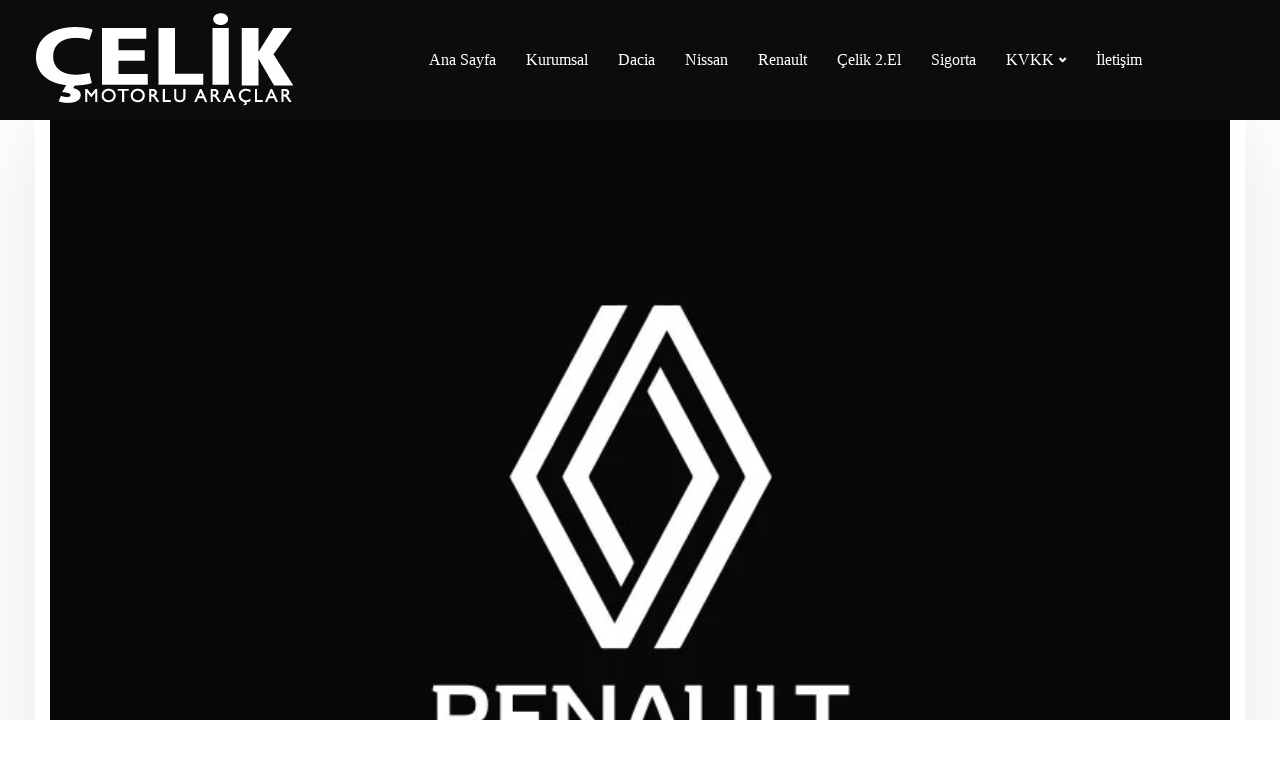

--- FILE ---
content_type: text/html; charset=UTF-8
request_url: https://celikmot.com.tr/ana-sayfa-otomobil/
body_size: 33019
content:
<!DOCTYPE html><html lang="tr"><head><script data-no-optimize="1">var litespeed_docref=sessionStorage.getItem("litespeed_docref");litespeed_docref&&(Object.defineProperty(document,"referrer",{get:function(){return litespeed_docref}}),sessionStorage.removeItem("litespeed_docref"));</script> <meta charset="UTF-8"><meta name="viewport" content="width=device-width, initial-scale=1"><link rel="profile" href="https://gmpg.org/xfn/11"><title>Ana Sayfa Otomobil &#8211; Çelik Motorlu Araçlar</title><meta name='robots' content='max-image-preview:large' /><style>img:is([sizes="auto" i], [sizes^="auto," i]) { contain-intrinsic-size: 3000px 1500px }</style><link rel='dns-prefetch' href='//fonts.googleapis.com' /><link rel='preconnect' href='https://fonts.gstatic.com' crossorigin /><link rel="alternate" type="application/rss+xml" title="Çelik Motorlu Araçlar &raquo; akışı" href="https://celikmot.com.tr/feed/" /><link rel="alternate" type="application/rss+xml" title="Çelik Motorlu Araçlar &raquo; yorum akışı" href="https://celikmot.com.tr/comments/feed/" /><style id="litespeed-ccss">ul{box-sizing:border-box}:root{--wp--preset--font-size--normal:16px;--wp--preset--font-size--huge:42px}.screen-reader-text{clip:rect(1px,1px,1px,1px);word-wrap:normal!important;border:0;-webkit-clip-path:inset(50%);clip-path:inset(50%);height:1px;margin:-1px;overflow:hidden;padding:0;position:absolute;width:1px}body{--wp--preset--color--black:#000;--wp--preset--color--cyan-bluish-gray:#abb8c3;--wp--preset--color--white:#fff;--wp--preset--color--pale-pink:#f78da7;--wp--preset--color--vivid-red:#cf2e2e;--wp--preset--color--luminous-vivid-orange:#ff6900;--wp--preset--color--luminous-vivid-amber:#fcb900;--wp--preset--color--light-green-cyan:#7bdcb5;--wp--preset--color--vivid-green-cyan:#00d084;--wp--preset--color--pale-cyan-blue:#8ed1fc;--wp--preset--color--vivid-cyan-blue:#0693e3;--wp--preset--color--vivid-purple:#9b51e0;--wp--preset--gradient--vivid-cyan-blue-to-vivid-purple:linear-gradient(135deg,rgba(6,147,227,1) 0%,#9b51e0 100%);--wp--preset--gradient--light-green-cyan-to-vivid-green-cyan:linear-gradient(135deg,#7adcb4 0%,#00d082 100%);--wp--preset--gradient--luminous-vivid-amber-to-luminous-vivid-orange:linear-gradient(135deg,rgba(252,185,0,1) 0%,rgba(255,105,0,1) 100%);--wp--preset--gradient--luminous-vivid-orange-to-vivid-red:linear-gradient(135deg,rgba(255,105,0,1) 0%,#cf2e2e 100%);--wp--preset--gradient--very-light-gray-to-cyan-bluish-gray:linear-gradient(135deg,#eee 0%,#a9b8c3 100%);--wp--preset--gradient--cool-to-warm-spectrum:linear-gradient(135deg,#4aeadc 0%,#9778d1 20%,#cf2aba 40%,#ee2c82 60%,#fb6962 80%,#fef84c 100%);--wp--preset--gradient--blush-light-purple:linear-gradient(135deg,#ffceec 0%,#9896f0 100%);--wp--preset--gradient--blush-bordeaux:linear-gradient(135deg,#fecda5 0%,#fe2d2d 50%,#6b003e 100%);--wp--preset--gradient--luminous-dusk:linear-gradient(135deg,#ffcb70 0%,#c751c0 50%,#4158d0 100%);--wp--preset--gradient--pale-ocean:linear-gradient(135deg,#fff5cb 0%,#b6e3d4 50%,#33a7b5 100%);--wp--preset--gradient--electric-grass:linear-gradient(135deg,#caf880 0%,#71ce7e 100%);--wp--preset--gradient--midnight:linear-gradient(135deg,#020381 0%,#2874fc 100%);--wp--preset--font-size--small:13px;--wp--preset--font-size--medium:20px;--wp--preset--font-size--large:36px;--wp--preset--font-size--x-large:42px;--wp--preset--spacing--20:.44rem;--wp--preset--spacing--30:.67rem;--wp--preset--spacing--40:1rem;--wp--preset--spacing--50:1.5rem;--wp--preset--spacing--60:2.25rem;--wp--preset--spacing--70:3.38rem;--wp--preset--spacing--80:5.06rem;--wp--preset--shadow--natural:6px 6px 9px rgba(0,0,0,.2);--wp--preset--shadow--deep:12px 12px 50px rgba(0,0,0,.4);--wp--preset--shadow--sharp:6px 6px 0px rgba(0,0,0,.2);--wp--preset--shadow--outlined:6px 6px 0px -3px rgba(255,255,255,1),6px 6px rgba(0,0,0,1);--wp--preset--shadow--crisp:6px 6px 0px rgba(0,0,0,1)}body{--extendify--spacing--large:var(--wp--custom--spacing--large,clamp(2em,8vw,8em))!important;--wp--preset--font-size--ext-small:1rem!important;--wp--preset--font-size--ext-medium:1.125rem!important;--wp--preset--font-size--ext-large:clamp(1.65rem,3.5vw,2.15rem)!important;--wp--preset--font-size--ext-x-large:clamp(3rem,6vw,4.75rem)!important;--wp--preset--font-size--ext-xx-large:clamp(3.25rem,7.5vw,5.75rem)!important;--wp--preset--color--black:#000!important;--wp--preset--color--white:#fff!important}.wpcf7 .screen-reader-response{position:absolute;overflow:hidden;clip:rect(1px,1px,1px,1px);clip-path:inset(50%);height:1px;width:1px;margin:-1px;padding:0;border:0;word-wrap:normal!important}.wpcf7 form .wpcf7-response-output{margin:2em .5em 1em;padding:.2em 1em;border:2px solid #00a0d2}.wpcf7 form.init .wpcf7-response-output{display:none}.wpcf7-form-control-wrap{position:relative}.wpcf7 input[type=email]{direction:ltr}html{font-family:sans-serif;-webkit-text-size-adjust:100%;-ms-text-size-adjust:100%}body{margin:0}main,nav,section{display:block}a{background-color:transparent}img{border:0}button,input,textarea{margin:0;font:inherit;color:inherit}button{overflow:visible}button{text-transform:none}button,input[type=submit]{-webkit-appearance:button}button::-moz-focus-inner,input::-moz-focus-inner{padding:0;border:0}input{line-height:normal}textarea{overflow:auto}*{-webkit-box-sizing:border-box;-moz-box-sizing:border-box;box-sizing:border-box}*:before,*:after{-webkit-box-sizing:border-box;-moz-box-sizing:border-box;box-sizing:border-box}html{font-size:10px}body{font-family:"Helvetica Neue",Helvetica,Arial,sans-serif;font-size:14px;line-height:1.42857143;color:#666;background-color:#fff}input,button,textarea{font-family:inherit;font-size:inherit;line-height:inherit}a{color:#337ab7;text-decoration:none}img{vertical-align:middle}h3,h4{font-family:inherit;font-weight:500;line-height:1.1;color:inherit}h3{margin-top:20px;margin-bottom:10px}h4{margin-top:10px;margin-bottom:10px}h3{font-size:24px}h4{font-size:18px}p{margin:0 0 10px}ul{margin-top:0;margin-bottom:10px}ul ul{margin-bottom:0}.container{padding-right:15px;padding-left:15px;margin-right:auto;margin-left:auto}@media (min-width:960px){.container{width:750px}}@media (min-width:992px){.container{width:970px}}@media (min-width:1270px){.container{width:1240px}}.row{margin-right:-15px;margin-left:-15px}.col-sm-6{position:relative;min-height:1px;padding-right:15px;padding-left:15px}@media (min-width:960px){.col-sm-6{float:left}.col-sm-6{width:50%}}label{display:inline-block;max-width:100%;margin-bottom:5px;font-weight:700}.fade{opacity:0}.collapse{display:none}.dropdown{position:relative}.dropdown-menu{position:absolute;top:100%;left:0;z-index:1000;display:none;float:left;min-width:160px;padding:5px 0;margin:2px 0 0;font-size:14px;text-align:left;list-style:none;background-color:#fff;-webkit-background-clip:padding-box;background-clip:padding-box;border:1px solid #ccc;border:1px solid rgba(0,0,0,.15);border-radius:4px;-webkit-box-shadow:0 6px 12px rgba(0,0,0,.175);box-shadow:0 6px 12px rgba(0,0,0,.175)}.dropdown-menu>li>a{display:block;padding:3px 20px;clear:both;font-weight:400;line-height:1.42857143;color:#333;white-space:nowrap}.nav{padding-left:0;margin-bottom:0;list-style:none}.nav>li{position:relative;display:block}.nav>li>a{position:relative;display:block;padding:10px 15px}.navbar{position:relative;min-height:50px;margin-bottom:20px;border:1px solid transparent}@media (min-width:960px){.navbar{border-radius:4px}}@media (min-width:960px){.navbar-header{float:left}}.navbar-collapse{padding-right:15px;padding-left:15px;overflow-x:visible;-webkit-overflow-scrolling:touch;border-top:1px solid transparent;-webkit-box-shadow:inset 0 1px 0 rgba(255,255,255,.1);box-shadow:inset 0 1px 0 rgba(255,255,255,.1)}@media (min-width:960px){.navbar-collapse{width:auto;border-top:0;-webkit-box-shadow:none;box-shadow:none}.navbar-collapse.collapse{display:block!important;height:auto!important;padding-bottom:0;overflow:visible!important}.navbar-fixed-top .navbar-collapse{padding-right:0;padding-left:0}}.navbar-fixed-top .navbar-collapse{max-height:340px}.container>.navbar-header,.container>.navbar-collapse{margin-right:-15px;margin-left:-15px}@media (min-width:960px){.container>.navbar-header,.container>.navbar-collapse{margin-right:0;margin-left:0}}.navbar-fixed-top{position:fixed;right:0;left:0;z-index:1030}@media (min-width:960px){.navbar-fixed-top{border-radius:0}}.navbar-fixed-top{top:0;border-width:0 0 1px}.navbar-toggle{position:relative;float:right;padding:9px 10px;margin-top:8px;margin-right:15px;margin-bottom:8px;background-color:transparent;background-image:none;border:1px solid transparent;border-radius:4px}.navbar-toggle .icon-bar{display:block;width:22px;height:2px;border-radius:1px}.navbar-toggle .icon-bar+.icon-bar{margin-top:4px}@media (min-width:960px){.navbar-toggle{display:none}}.navbar-nav{margin:7.5px -15px}.navbar-nav>li>a{padding-top:10px;padding-bottom:10px;line-height:20px}@media (min-width:960px){.navbar-nav{float:left;margin:0}.navbar-nav>li{float:left}.navbar-nav>li>a{padding-top:15px;padding-bottom:15px}}.navbar-nav>li>.dropdown-menu{margin-top:0;border-top-left-radius:0;border-top-right-radius:0}.navbar-default{background-color:#f8f8f8;border-color:#e7e7e7}.navbar-default .navbar-nav>li>a{color:#777}.navbar-default .navbar-toggle{border-color:#ddd}.navbar-default .navbar-toggle .icon-bar{background-color:#888}.navbar-default .navbar-collapse{border-color:#e7e7e7}.close{float:right;font-size:21px;font-weight:700;line-height:1;color:#000;text-shadow:0 1px 0 #fff;filter:alpha(opacity=20);opacity:.2}button.close{-webkit-appearance:none;padding:0;background:0 0;border:0}.modal{position:fixed;top:0;right:0;bottom:0;left:0;z-index:1050;display:none;overflow:hidden;-webkit-overflow-scrolling:touch;outline:0}.modal-content{position:relative;background-color:#fff;-webkit-background-clip:padding-box;background-clip:padding-box;border:1px solid #999;border:1px solid rgba(0,0,0,.2);border-radius:6px;outline:0;-webkit-box-shadow:0 3px 9px rgba(0,0,0,.5);box-shadow:0 3px 9px rgba(0,0,0,.5)}@media (min-width:960px){.modal-content{-webkit-box-shadow:0 5px 15px rgba(0,0,0,.5);box-shadow:0 5px 15px rgba(0,0,0,.5)}}.clearfix:before,.clearfix:after,.container:before,.container:after,.row:before,.row:after,.nav:before,.nav:after,.navbar:before,.navbar:after,.navbar-header:before,.navbar-header:after,.navbar-collapse:before,.navbar-collapse:after{display:table;content:" "}.clearfix:after,.container:after,.row:after,.nav:after,.navbar:after,.navbar-header:after,.navbar-collapse:after{clear:both}@-ms-viewport{width:device-width}html{font-size:100%;background-color:#fff}body{overflow-x:hidden;font-weight:400;padding:0;color:#6d6d6d;line-height:24px;-webkit-font-smoothing:antialiased;text-rendering:optimizeLegibility}.navbar.navbar-default .navbar-nav a{color:#6d6d6d}a{outline:0;text-decoration:none}p{margin-bottom:0;line-height:1.8}.vc_row{margin-left:0!important;margin-right:0!important;position:relative}.vc_row.vc_row-fixed-bg{background-attachment:fixed!important}#wrapper{position:relative;z-index:10;background-color:#fff;padding-bottom:0}.page-template-default #wrapper{padding-bottom:0}.page-template-default #primary{padding-bottom:40px}h3,h4{letter-spacing:-.03em;line-height:1.3;margin:0;font-weight:600;margin-bottom:20px}.screen-reader-text{clip:rect(1px,1px,1px,1px);position:absolute!important;height:1px;width:1px;overflow:hidden;display:none}section{padding:0;position:relative}.row{margin:0}.container{padding:0;position:relative}.main-nav-center #logo{width:auto}#logo{display:flex;align-items:center}#logo .logo{font-weight:700;font-size:22px;margin:0;display:block;float:left}.navbar .container #logo .logo{margin-left:15px;margin-right:15px}ul.redux-social-media-list{padding:0}.logo img{height:auto}.nav-logo{display:none}rs-module-wrap{z-index:0!important}.navbar-default{border-color:transparent;width:inherit;top:inherit}.navbar-default .navbar-collapse{border:none;box-shadow:none}.navbar-default .navbar-toggle{border:none;margin-right:-10px}.navbar-header{display:none}@media (max-width:960px){.navbar-header{display:block}}.navbar-default .nav li a{opacity:1;margin:0;padding:0 15px;line-height:1;font-weight:400}.navbar-default .navbar-toggle{position:relative;overflow:visible;width:36px;height:36px;margin-right:0;margin-top:8px;margin-bottom:0;border-radius:0;padding:0;border:none}.navbar-default .navbar-toggle .icon-bar,.navbar-toggle .icon-bar:before,.navbar-toggle .icon-bar:after{position:absolute;width:24px;height:2px;left:6px;top:24px;margin:0;background-color:#1a1a1a;border-radius:0}.navbar-default .navbar-toggle .icon-bar:not(:first-child){display:none}.navbar-default .navbar-toggle .icon-bar:after,.navbar-default .navbar-toggle .icon-bar:before{display:block;content:""}.navbar-default .navbar-toggle .icon-bar:before{top:-8px;left:0}.navbar-default .navbar-toggle .icon-bar:after{top:-16px;left:0}.navbar-fixed-top .navbar-collapse{max-height:100%}.navbar.navbar-default .menubar.main-nav-center .container:after,.navbar.navbar-default .menubar.main-nav-center .container:before{display:none}.navbar.navbar-default .menubar .container{display:flex;justify-content:space-between;align-items:center}.main-nav-extra-content{display:flex}.wpb_revslider_element.wpb_content_element{margin-bottom:0}@media (min-width:960px){.navbar.navbar-default{padding:0;border:0;background-color:transparent;z-index:1090}.navbar-default{padding:0}}#main-menu .navbar-nav .menu-item-has-children .dropdown-menu{display:block;opacity:0;visibility:hidden;border:none!important;border-top-style:solid;box-shadow:0 25px 98px 0 rgba(0,0,0,.1);padding:20px;border-radius:3px}.navbar-nav .menu-item-has-children .dropdown-menu:after{display:none;position:absolute;left:50%;border:solid transparent;content:" ";height:0;width:0;border-color:transparent transparent #fff;border-width:12px;top:-24px;z-index:100;margin-left:-12px}#main-menu .navbar-nav>.menu-item-has-children>a:after{margin-right:10px;color:inherit;content:"\f107";font-family:'ekko-font';font-weight:700;margin:0;font-size:11px;display:inline-block;background:0 0;margin-left:5px}#main-menu .navbar-nav .menu-item a{padding-top:32px;padding-bottom:32px}#main-menu .navbar-nav .menu-item .dropdown-menu .menu-item a{padding:6px 10px}#main-menu .navbar-nav .dropdown-menu{padding:0;border:none;border-radius:0;box-shadow:none;min-width:240px;left:-10px;top:auto;overflow:visible;right:auto}#main-menu .navbar-nav .dropdown-menu a{margin:0;padding:5px 10px;line-height:18px;background-color:transparent;white-space:inherit}.wpcf7-form{text-align:left;position:relative}.wpcf7-form label{font-weight:400;width:100%;line-height:1.6;font-size:14px;margin-bottom:10px}.wpcf7 br{display:none}.wpcf7-form-control-wrap{position:relative;margin-right:40px;width:100%;display:inline-block}#single-page p{margin-bottom:20px}#wrapper .wpcf7 form .wpcf7-response-output,.wpcf7 form .wpcf7-response-output{margin:20px 0 0;padding:10px 20px}.modal-content-contact .redux-social-media-list i{color:inherit;margin-right:0;float:left;margin-left:30px;font-size:18px}.modal-content-contact .redux-social-media-list{padding-left:0;margin-top:45px}.modal-content-contact .redux-social-media-list i{margin-right:20px;margin-left:0;font-size:18px;color:#1a1a1a}#single-page{padding:0}#single-page .single-page-content{padding:0 15px}.wpb-js-composer #single-page .single-page-content{padding:0}@media (max-width:960px){#single-page{padding-top:0!important}}.page img{max-width:100%;height:auto}.wpcf7 .wpcf7-submit{text-align:center;height:46px;border-radius:0;font-weight:700;padding:0;margin:auto;display:table;box-sizing:border-box;line-height:46px;outline:none;background-color:transparent;width:auto;min-width:150px}.wpcf7 .wpcf7-submit{width:100%;border:none;color:#fff;background-color:transparent}.wpcf7 .wpcf7-submit{float:left;height:50px;line-height:24px}.wpcf7 .wpcf7-submit{padding-top:0!important;padding-bottom:0!important}.navbar.navbar-default{position:fixed;top:0;left:0;right:0;border:0}#main-menu.underline-effect .navbar-nav .menu-item .dropdown-menu .menu-item a{position:relative;padding-bottom:6px;padding-left:0;padding-right:0;margin-left:10px;display:inline-block}#main-menu.underline-effect .navbar-nav .menu-item .dropdown-menu .menu-item a:after{content:"";-webkit-backface-visibility:hidden;backface-visibility:hidden;position:absolute;left:50%;height:2px;width:0;bottom:0;-ms-transform:translateX(-50%);-webkit-transform:translateX(-50%);transform:translateX(-50%);background-color:#ccc}#popup-modal{z-index:10001;background-color:rgba(245,245,245,.85)}#popup-modal .close{position:absolute;background-color:#fff;right:20px;top:20px;z-index:999;border-radius:90px;height:20px;width:20px;outline:none;font-size:15px;text-shadow:none;opacity:1;color:#1f1f1f;text-align:center;font-weight:700;font-family:arial}@media (max-width:960px){#popup-modal .close{font-size:22px;top:10px;right:10px}}#popup-modal .modal-content{position:relative;width:1100px;margin-top:-242px;margin-left:-550px;top:50%;left:50%;border:none;border-radius:7px;box-shadow:none;box-shadow:0 25px 98px 0 rgba(0,0,0,.1);-webkit-transform:scale(.7);-moz-transform:scale(.7);-ms-transform:scale(.7);transform:scale(.7);opacity:0;overflow:hidden}.modal-content-inner{padding:100px;padding-bottom:55px;height:100%;right:0;background-size:cover}.wpcf7 .wpcf7-text,.wpcf7 .wpcf7-email{width:100%;box-sizing:border-box;min-width:100%;border:none;margin-bottom:10px;background-color:#fff;box-shadow:none;font-size:inherit;letter-spacing:0;outline:none;line-height:50px;height:50px;padding:0 30px;text-align:left;font-family:inherit;border-radius:0}.wpcf7-form textarea,.wpcf7 .wpcf7-text,.wpcf7 .wpcf7-email{border:none;background-color:#f5f5f5}.modal-content-inner{position:relative}.modal-content-inner:after{display:block;content:'';position:absolute;width:100%;height:100%;background-color:rgba(37,37,37,.6);top:0;left:0}.wpcf7-form textarea{letter-spacing:0;box-shadow:none;outline:none;display:block;padding:0 30px;text-shadow:none;resize:none;max-height:100px;width:100%;margin:0;text-align:left;padding-top:15px;min-width:auto;margin-bottom:10px}.wpcf7-form textarea{margin-bottom:3px}.modal-content-inner:before{width:0;content:'-';text-indent:-9999px;display:block;height:0;position:absolute;z-index:9999;top:50%;margin-top:-6px;left:-12px;border-top:12px solid transparent;border-bottom:12px solid transparent;display:none}.modal-content-contact{padding:90px 100px 0}.modal-content-contact p{margin-bottom:35px;font-size:16px}.modal-content-contact .key-icon-box.cont-left{margin-top:20px}.modal-content-contact .key-icon-box.icon-left.icon-default .fa{float:left;margin-right:15px;margin-bottom:0;font-size:16px;font-weight:700;color:inherit;line-height:21px;width:20px}.modal-content-contact .key-icon-box .service-heading{text-transform:lowercase;font-size:16px}.panel-screen-overlay{display:none;position:fixed;left:0;right:0;top:0;bottom:0;background-color:rgba(0,0,0,.2);z-index:1100}.kd-panel-header .kd-panel-title{margin:0;padding:30px 50px;border-bottom:solid 1px rgba(151,151,151,.3);font-size:21px;margin-bottom:40px}.kd-panel-header .kd-panel-subtitle{position:relative;margin:0;padding:0 50px 40px;padding-bottom:36px}.kd-panel-header .kd-panel-phone-email{padding-left:50px;padding-bottom:30px}.kd-panel-header .kd-panel-email{padding-top:0}.kd-side-panel .kd-panel-wrapper{-ms-transform:translateX(101%);-webkit-transform:translateX(101%);transform:translateX(101%);position:fixed;max-width:100vw;width:470px;left:auto;right:0;bottom:0;top:0;background-color:#f7f7f7;overflow:auto;z-index:100000}.kd-side-panel .kd-panel-wrapper .wpcf7 .wpcf7-text,.kd-side-panel .kd-panel-wrapper .wpcf7 .wpcf7-text,.kd-side-panel .kd-panel-wrapper .wpcf7 textarea{box-shadow:0 25px 98px 0 rgba(0,0,0,.1);background-color:#fff!important}.kd-side-panel .kd-panel-wrapper .wpcf7 .wpcf7-submit{box-shadow:0 25px 98px 0 rgba(0,0,0,.1)}.kd-side-panel .kd-panel-contact{position:relative;padding:0 50px 22px}.kd-side-panel .kd-panel-contact .wpcf7-form-control-wrap{margin:0}.kd-panel-social-list{position:relative;width:100%;margin:20px 0;padding:0}.kd-panel-social-list ul.redux-social-media-list li{font-size:20px}.kd-panel-social-list .redux-social-media-list a{color:inherit;position:relative;width:30px;height:30px;line-height:30px;display:inline-block;text-align:center;margin-right:10px;opacity:1}.kd-panel-phone:after,.kd-panel-email:after,.kd-panel-social-list .redux-social-media-list a:after{display:block;content:'';position:absolute;top:0;left:0;width:100%;height:100%;opacity:.15;z-index:-1}.kd-panel-social-list .redux-social-media-list .fab{margin:auto;font-size:14px;line-height:30px}.kd-panel-phone,.kd-panel-email{font-size:13px;line-height:30px;margin-bottom:10px;border-radius:25px;padding:0 15px;display:inline-block;position:relative}.kd-panel-phone{margin-right:6px}.kd-panel-phone .fa,.kd-panel-email .fa{font-size:14px;margin-right:10px;line-height:30px;float:left}.kd-panel-social-list .redux-social-media-list{display:flex;flex-flow:row wrap;align-items:center;justify-content:center;width:100%}.kd-side-panel .panel-close{position:absolute;right:50px;top:30px;background-color:transparent;border:0;font-size:22px;color:#1f1f1f}@media (max-width:959px){.kd-panel-phone,.kd-panel-email{margin-bottom:10px}.main-nav-center #logo{width:auto!important}.container .vc_row-has-padding-top{padding-top:50px!important}.container .vc_row-has-padding-bottom{padding-bottom:50px!important}.modal-content-contact{padding:20px}.navbar.navbar-default .container{padding:8px 15px}.navbar.navbar-default .menubar .container{display:block}.navbar-default{box-shadow:0 0px 20px rgba(0,0,0,.05)}.wpcf7-form textarea{min-width:100%;max-width:100%}#logo{float:left}.navbar .container #logo .logo{margin-left:0;line-height:47px;font-size:18px}.navbar-nav{margin:0;margin-top:15px;margin-bottom:15px;text-align:left;max-height:calc(100vh - 210px)}#main-menu .navbar-nav .dropdown-menu{padding:0;border:none;border-radius:0;box-shadow:none;min-width:230px;left:auto;visibility:visible;float:none;opacity:1;margin-bottom:20px;width:100%;top:auto;position:relative}#main-menu .navbar-nav .menu-item .dropdown-menu .menu-item a{padding:7px 0!important;padding-left:0}#main-menu .navbar-nav .menu-item-has-children .dropdown-menu{display:none}#main-menu .navbar-nav .menu-item-has-children a{width:calc(100% - 40px)}.navbar-fixed-top .navbar-collapse{overflow-y:scroll;max-height:calc(100vh - 65px);margin-right:0;margin-left:0;padding-left:0;padding-right:0;margin-bottom:10px}.navbar-collapse .navbar-nav{margin:15px 0!important}.kd-panel-header .kd-panel-subtitle{padding:30px}.kd-panel-header .kd-panel-phone-email{padding-left:30px;padding-bottom:30px}.kd-side-panel .kd-panel-contact{position:relative;padding:0 30px 12px}.kd-panel-header .kd-panel-title{padding:30px}.kd-side-panel .panel-close{right:30px}.navbar-default .nav li a{margin-top:15px}#main-menu .navbar-nav .menu-item a{padding:0;padding-top:10px;padding-bottom:10px;margin:0;opacity:1}#main-menu .navbar-nav .menu-item a:after{display:none}.container{padding-right:15px;padding-left:15px}html{width:100%;overflow-x:hidden}.navbar-fixed-top,.navbar.navbar-default .menubar{padding:0;min-height:65px}.navbar-fixed-top .page-scroll{margin:0}.logo img{max-height:47px;margin-top:0;width:auto}p{font-size:14px;margin-bottom:20px}.modal-content-contact p{margin-bottom:20px}.service-heading{font-size:18px;margin-bottom:18px}.wpcf7 .wpcf7-text,.wpcf7 .wpcf7-email{min-width:100%;width:100%}.wpcf7 .wpcf7-submit{width:100%}.wpcf7 .wpcf7-form{width:100%;margin:auto}.wpcf7 .wpcf7-form .wpcf7-form-control-wrap{width:100%!important;margin:0;flex:none}#wrapper.hide-title-section,#wrapper{margin-bottom:0!important;padding-top:65px}ul.redux-social-media-list li i{margin:0;margin-right:25px}#popup-modal .modal-content{overflow:hidden;max-width:90%;left:0;margin-left:5%;border-radius:0;position:fixed;top:5%;margin-top:0;border:none;box-shadow:none;overflow-y:scroll;max-height:90%;padding:0}.modal-content-contact .key-icon-box.icon-left.icon-default .fa{display:none}.modal-content-inner{padding:25px;padding-bottom:10px}.wpcf7 .wpcf7-submit{width:100%;margin-bottom:20px}.vc_column_container>.vc_column-inner{margin-right:0!important;margin-left:0!important;padding:0!important}}@media (min-width:767px) and (max-width:1024px){.page .navbar-default .container{width:100%}}@media (max-width:1365px){.vc_row.vc_row-fixed-bg{background-attachment:scroll!important}}@media (max-width:1360px) and (min-width:960px){#main-menu .navbar-nav .dropdown-menu{left:auto;right:0}}.wpb-js-composer .wpb_content_element{margin-bottom:35px;margin-bottom:0}.key-icon-box{border-radius:0}.key-icon-box i{display:block;margin:auto;margin-bottom:35px;font-size:48px;width:100px;height:100px;line-height:105px;border-radius:0}.key-icon-box .service-heading{margin-top:0;margin-bottom:10px}.icon-default{text-align:center}.key-icon-box.icon-left{text-align:left}.key-icon-box.icon-left.icon-default i{text-align:center}.key-icon-box.icon-left.icon-default i{float:left;margin-right:25px;margin-top:0;line-height:100%}.key-icon-box.cont-left{text-align:left}.key-icon-box.cont-left i{margin-left:0}.key-icon-box.icon-default i{width:auto;height:auto;line-height:1;margin-bottom:20px}.kd-photobox{display:block;position:relative;margin-left:0;margin-right:0;background:#fff;margin:0 15px;box-shadow:0 25px 98px 0 rgba(0,0,0,.1);border-radius:5px;overflow:hidden}.kd-photobox .full-pbox-link{color:inherit}.kd-photobox .photobox-img{position:relative;overflow:hidden;z-index:10}.kd-photobox .photobox-img img{width:100%;height:auto;margin:15px;border-radius:5px;max-width:calc(100% - 30px);margin-bottom:0}.photobox-carousel{margin:0 -15px}.wpb-js-composer .wpb_content_element p:empty{display:none}@media (max-width:960px){.key-icon-box.cont-left,.key-icon-box{margin-bottom:0!important}.key-icon-box.icon-left.icon-default i{margin-right:15px;margin-top:-10px;float:none;margin:0;margin-bottom:20px}.key-icon-box.icon-left.icon-default i{text-align:left}.kd-photobox{margin-bottom:25px}.key-icon-box i{margin-bottom:16px;margin-top:20px}}@media (min-width:960px) and (max-width:1365px){#wrapper{overflow:hidden}}.fa,.fab,a,.key-icon-box i{color:#353535}.wpcf7 .wpcf7-submit,#main-menu.underline-effect .navbar-nav .menu-item .dropdown-menu .menu-item a:after,.kd-panel-phone:after,.kd-panel-email:after,.kd-panel-social-list .redux-social-media-list a:after{background-color:#353535}.wpcf7 .wpcf7-submit{border:2px solid #353535}h3,h4,.key-icon-box .service-heading,.navbar-default .nav li a,.navbar-nav .menu-item a,.modal-content-contact .key-icon-box .service-heading a,.modal-content-contact .key-icon-box.icon-left.icon-default .fa{color:#313131}.navbar-default .navbar-toggle .icon-bar,.navbar-toggle .icon-bar:before,.navbar-toggle .icon-bar:after{background-color:#fff}.wpcf7 .wpcf7-text::-webkit-input-placeholder{color:#313131}.wpcf7 .wpcf7-text::-moz-placeholder{color:#313131}.wpcf7 .wpcf7-text:-ms-input-placeholder{color:#313131}.wpcf7-form-control-wrap .wpcf7-textarea::-webkit-input-placeholder{color:#313131}.wpcf7-form-control-wrap .wpcf7-textarea::-moz-placeholder{color:#313131}.wpcf7-form-control-wrap .wpcf7-textarea:-ms-input-placeholder{color:#313131}.navbar.navbar-default .menubar,.navbar.navbar-default .dropdown-menu{background-color:#0c0c0c!important}.navbar.navbar-default .menubar .navbar-nav a{color:#fff!important}#main-menu.underline-effect .navbar-nav .menu-item .dropdown-menu .menu-item a:after{background:#ffcd17!important}#logo .logo{color:#313131!important}body,body p{color:#2d2928;font-weight:400;font-family:Open Sans;font-size:16px;line-height:28px}.container #logo .logo{font-weight:400}body .navbar-default .nav li a{font-weight:500;font-family:Open Sans;font-size:16px}.wpcf7 .wpcf7-text,.wpcf7 .wpcf7-email,.wpcf7-form textarea,.wpcf7 .wpcf7-text,.wpcf7 .wpcf7-email{background-color:#fff}.wpcf7 .wpcf7-text,.wpcf7 .wpcf7-email,.wpcf7-form textarea,.wpcf7 .wpcf7-text,.wpcf7 .wpcf7-email{font-weight:400;font-size:14px;text-transform:none}.wpcf7 .wpcf7-text::-webkit-input-placeholder{color:#888}.wpcf7 .wpcf7-text::-moz-placeholder{color:#888}.wpcf7 .wpcf7-text:-ms-input-placeholder{color:#888}.wpcf7-form-control-wrap .wpcf7-textarea::-webkit-input-placeholder{color:#888}.wpcf7-form-control-wrap .wpcf7-textarea::-moz-placeholder{color:#888}.wpcf7-form-control-wrap .wpcf7-textarea:-ms-input-placeholder{color:#888}.wpcf7 .wpcf7-submit{font-weight:700;font-size:11px;text-transform:uppercase;letter-spacing:1px}.wpcf7 .wpcf7-submit{padding-top:0;padding-bottom:0;padding-left:30px;padding-right:30px}.wpcf7 .wpcf7-text,.wpcf7-form textarea,.wpcf7 .wpcf7-email{border-radius:3px}.wpcf7 .wpcf7-submit,.kd-panel-phone:after,.kd-panel-email:after,.kd-panel-social-list .redux-social-media-list a:after{border-radius:3px}#main-menu .navbar-nav .dropdown-menu a,#main-menu .navbar-nav .menu-item-has-children .dropdown-menu,.kd-photobox,.kd-photobox .photobox-img img,.key-icon-box,#wrapper .wpcf7 form .wpcf7-response-output,.wpcf7 form .wpcf7-response-output{border-radius:3px}@media (max-width:960px){.navbar-nav .menu-item a{color:#fff!important}#logo .logo img{width:140px}}.fa-facebook,.fa-twitter,.fa-youtube,.fa-envelope,.fa-phone-alt{font-family:"ekko-font"!important;font-display:auto;-moz-osx-font-smoothing:grayscale;-webkit-font-smoothing:antialiased;display:inline-block;font-style:normal;font-variant:normal;text-rendering:auto;line-height:1;speak:none;font-weight:400!important}.fa-facebook:before{content:"\f39e"!important}.fa-twitter:before{content:"\f099"}.fa-youtube:before{content:"\f167"}.fa-envelope:before{content:"\f0e0"}.fa-phone-alt:before{content:"\f879"}ul.redux-social-media-list{margin-top:-20px}ul.redux-social-media-list li{font-size:30px;float:left;margin-right:2px;padding:5px;display:block}ul.redux-social-media-list li:before{content:''}#cookie-notice .cn-button:not(.cn-button-custom){font-family:-apple-system,BlinkMacSystemFont,Arial,Roboto,"Helvetica Neue",sans-serif;font-weight:400;font-size:13px;text-align:center}#cookie-notice *{-webkit-box-sizing:border-box;-moz-box-sizing:border-box;box-sizing:border-box}#cookie-notice .cookie-notice-container{display:block}#cookie-notice.cookie-notice-hidden .cookie-notice-container{display:none}.cookie-notice-container{padding:15px 30px;text-align:center;width:100%;z-index:2}.cn-close-icon{position:absolute;right:15px;top:50%;margin-top:-10px;width:15px;height:15px;opacity:.5;padding:10px;outline:0}.cn-close-icon:after,.cn-close-icon:before{position:absolute;content:' ';height:15px;width:2px;top:3px;background-color:grey}.cn-close-icon:before{transform:rotate(45deg)}.cn-close-icon:after{transform:rotate(-45deg)}#cookie-notice .cn-button{margin:0 0 0 10px;display:inline-block}#cookie-notice .cn-button:not(.cn-button-custom){letter-spacing:.25px;margin:0 0 0 10px;text-transform:none;display:inline-block;touch-action:manipulation;white-space:nowrap;outline:0;box-shadow:none;text-shadow:none;border:none;-webkit-border-radius:3px;-moz-border-radius:3px;border-radius:3px;text-decoration:none;padding:8.5px 10px;line-height:1;color:inherit}.cn-text-container{margin:0 0 6px}.cn-buttons-container,.cn-text-container{display:inline-block}@media all and (max-width:900px){.cookie-notice-container #cn-notice-buttons,.cookie-notice-container #cn-notice-text{display:block}#cookie-notice .cn-button{margin:0 5px 5px}}@media all and (max-width:480px){.cookie-notice-container{padding:15px 25px}}.vc_row:after,.vc_row:before{content:" ";display:table}.vc_row:after{clear:both}.vc_column_container{width:100%}.vc_row{margin-left:-15px;margin-right:-15px}.vc_col-sm-12{position:relative;min-height:1px;padding-left:15px;padding-right:15px;box-sizing:border-box}@media (min-width:768px){.vc_col-sm-12{float:left}.vc_col-sm-12{width:100%}}.wpb_content_element{margin-bottom:35px}.wpb-content-wrapper{margin:0;padding:0;border:none;overflow:unset;display:block}.vc_column-inner:after,.vc_column-inner:before{content:" ";display:table}.vc_column-inner:after{clear:both}.vc_column_container{padding-left:0;padding-right:0}.vc_column_container>.vc_column-inner{box-sizing:border-box;padding-left:15px;padding-right:15px;width:100%}.fa{font-family:var(--fa-style-family,"Font Awesome 6 Free");font-weight:var(--fa-style,900)}.fa,.fab{-moz-osx-font-smoothing:grayscale;-webkit-font-smoothing:antialiased;display:var(--fa-display,inline-block);font-style:normal;font-variant:normal;line-height:1;text-rendering:auto}.fab{font-family:"Font Awesome 6 Brands"}.fa-phone-alt:before{content:"\f879"}.fa-envelope:before{content:"\f0e0"}:host,:root{--fa-style-family-brands:"Font Awesome 6 Brands";--fa-font-brands:normal 400 1em/1 "Font Awesome 6 Brands"}.fab{font-weight:400}.fa-facebook:before{content:"\f09a"}.fa-youtube:before{content:"\f167"}.fa-twitter:before{content:"\f099"}:host,:root{--fa-font-regular:normal 400 1em/1 "Font Awesome 6 Free"}:host,:root{--fa-style-family-classic:"Font Awesome 6 Free";--fa-font-solid:normal 900 1em/1 "Font Awesome 6 Free"}.vc_custom_1687265251517{padding-top:100px!important;padding-bottom:100px!important}.rs-p-wp-fix{display:none!important;margin:0!important;height:0!important}rs-module-wrap{visibility:hidden}rs-module-wrap,rs-module-wrap *{box-sizing:border-box}rs-module-wrap{position:relative;z-index:1;width:100%;display:block}rs-module{position:relative;overflow:hidden;display:block}rs-module img{max-width:none!important;margin:0;padding:0;border:none}rs-slides,rs-slide,rs-slide:before{position:absolute;text-indent:0em;top:0;left:0}rs-slide,rs-slide:before{display:block;visibility:hidden}rs-module rs-layer{opacity:0;position:relative;visibility:hidden;display:block;-webkit-font-smoothing:antialiased!important;-moz-osx-font-smoothing:grayscale;z-index:1;font-display:swap}rs-layer:not(.rs-wtbindex){outline:none!important}.rev-b-span-light span{background:#fff}@keyframes rev-ani-mouse{0%{opacity:1;top:29%}15%{opacity:1;top:70%}50%{opacity:0;top:70%}100%{opacity:0;top:29%}}.rev-scroll-btn{display:inline-block;position:relative;left:0;right:0;text-align:center;width:35px;height:55px;box-sizing:border-box;border:3px solid #fff;border-radius:23px}.rev-scroll-btn>*{display:inline-block;line-height:18px;font-size:13px;font-weight:400;color:#7f8c8d;color:#fff;font-family:"proxima-nova","Helvetica Neue",Helvetica,Arial,sans-serif;letter-spacing:2px}.rev-scroll-btn span{position:absolute;display:block;top:29%;left:50%;width:8px;height:8px;margin:-4px 0 0 -4px;border-radius:50%;animation:rev-ani-mouse 2.5s linear infinite;background:#fff}</style><link rel="preload" data-asynced="1" data-optimized="2" as="style" onload="this.onload=null;this.rel='stylesheet'" href="https://celikmot.com.tr/wp-content/litespeed/ucss/7f3380fcbfe8c72d1d92680587a4aa95.css?ver=660da" /><script data-optimized="1" type="litespeed/javascript" data-src="https://celikmot.com.tr/wp-content/plugins/litespeed-cache/assets/js/css_async.min.js"></script> <style id='classic-theme-styles-inline-css'>/*! This file is auto-generated */
.wp-block-button__link{color:#fff;background-color:#32373c;border-radius:9999px;box-shadow:none;text-decoration:none;padding:calc(.667em + 2px) calc(1.333em + 2px);font-size:1.125em}.wp-block-file__button{background:#32373c;color:#fff;text-decoration:none}</style><style id='global-styles-inline-css'>:root{--wp--preset--aspect-ratio--square: 1;--wp--preset--aspect-ratio--4-3: 4/3;--wp--preset--aspect-ratio--3-4: 3/4;--wp--preset--aspect-ratio--3-2: 3/2;--wp--preset--aspect-ratio--2-3: 2/3;--wp--preset--aspect-ratio--16-9: 16/9;--wp--preset--aspect-ratio--9-16: 9/16;--wp--preset--color--black: #000000;--wp--preset--color--cyan-bluish-gray: #abb8c3;--wp--preset--color--white: #ffffff;--wp--preset--color--pale-pink: #f78da7;--wp--preset--color--vivid-red: #cf2e2e;--wp--preset--color--luminous-vivid-orange: #ff6900;--wp--preset--color--luminous-vivid-amber: #fcb900;--wp--preset--color--light-green-cyan: #7bdcb5;--wp--preset--color--vivid-green-cyan: #00d084;--wp--preset--color--pale-cyan-blue: #8ed1fc;--wp--preset--color--vivid-cyan-blue: #0693e3;--wp--preset--color--vivid-purple: #9b51e0;--wp--preset--gradient--vivid-cyan-blue-to-vivid-purple: linear-gradient(135deg,rgba(6,147,227,1) 0%,rgb(155,81,224) 100%);--wp--preset--gradient--light-green-cyan-to-vivid-green-cyan: linear-gradient(135deg,rgb(122,220,180) 0%,rgb(0,208,130) 100%);--wp--preset--gradient--luminous-vivid-amber-to-luminous-vivid-orange: linear-gradient(135deg,rgba(252,185,0,1) 0%,rgba(255,105,0,1) 100%);--wp--preset--gradient--luminous-vivid-orange-to-vivid-red: linear-gradient(135deg,rgba(255,105,0,1) 0%,rgb(207,46,46) 100%);--wp--preset--gradient--very-light-gray-to-cyan-bluish-gray: linear-gradient(135deg,rgb(238,238,238) 0%,rgb(169,184,195) 100%);--wp--preset--gradient--cool-to-warm-spectrum: linear-gradient(135deg,rgb(74,234,220) 0%,rgb(151,120,209) 20%,rgb(207,42,186) 40%,rgb(238,44,130) 60%,rgb(251,105,98) 80%,rgb(254,248,76) 100%);--wp--preset--gradient--blush-light-purple: linear-gradient(135deg,rgb(255,206,236) 0%,rgb(152,150,240) 100%);--wp--preset--gradient--blush-bordeaux: linear-gradient(135deg,rgb(254,205,165) 0%,rgb(254,45,45) 50%,rgb(107,0,62) 100%);--wp--preset--gradient--luminous-dusk: linear-gradient(135deg,rgb(255,203,112) 0%,rgb(199,81,192) 50%,rgb(65,88,208) 100%);--wp--preset--gradient--pale-ocean: linear-gradient(135deg,rgb(255,245,203) 0%,rgb(182,227,212) 50%,rgb(51,167,181) 100%);--wp--preset--gradient--electric-grass: linear-gradient(135deg,rgb(202,248,128) 0%,rgb(113,206,126) 100%);--wp--preset--gradient--midnight: linear-gradient(135deg,rgb(2,3,129) 0%,rgb(40,116,252) 100%);--wp--preset--font-size--small: 13px;--wp--preset--font-size--medium: 20px;--wp--preset--font-size--large: 36px;--wp--preset--font-size--x-large: 42px;--wp--preset--spacing--20: 0.44rem;--wp--preset--spacing--30: 0.67rem;--wp--preset--spacing--40: 1rem;--wp--preset--spacing--50: 1.5rem;--wp--preset--spacing--60: 2.25rem;--wp--preset--spacing--70: 3.38rem;--wp--preset--spacing--80: 5.06rem;--wp--preset--shadow--natural: 6px 6px 9px rgba(0, 0, 0, 0.2);--wp--preset--shadow--deep: 12px 12px 50px rgba(0, 0, 0, 0.4);--wp--preset--shadow--sharp: 6px 6px 0px rgba(0, 0, 0, 0.2);--wp--preset--shadow--outlined: 6px 6px 0px -3px rgba(255, 255, 255, 1), 6px 6px rgba(0, 0, 0, 1);--wp--preset--shadow--crisp: 6px 6px 0px rgba(0, 0, 0, 1);}:where(.is-layout-flex){gap: 0.5em;}:where(.is-layout-grid){gap: 0.5em;}body .is-layout-flex{display: flex;}.is-layout-flex{flex-wrap: wrap;align-items: center;}.is-layout-flex > :is(*, div){margin: 0;}body .is-layout-grid{display: grid;}.is-layout-grid > :is(*, div){margin: 0;}:where(.wp-block-columns.is-layout-flex){gap: 2em;}:where(.wp-block-columns.is-layout-grid){gap: 2em;}:where(.wp-block-post-template.is-layout-flex){gap: 1.25em;}:where(.wp-block-post-template.is-layout-grid){gap: 1.25em;}.has-black-color{color: var(--wp--preset--color--black) !important;}.has-cyan-bluish-gray-color{color: var(--wp--preset--color--cyan-bluish-gray) !important;}.has-white-color{color: var(--wp--preset--color--white) !important;}.has-pale-pink-color{color: var(--wp--preset--color--pale-pink) !important;}.has-vivid-red-color{color: var(--wp--preset--color--vivid-red) !important;}.has-luminous-vivid-orange-color{color: var(--wp--preset--color--luminous-vivid-orange) !important;}.has-luminous-vivid-amber-color{color: var(--wp--preset--color--luminous-vivid-amber) !important;}.has-light-green-cyan-color{color: var(--wp--preset--color--light-green-cyan) !important;}.has-vivid-green-cyan-color{color: var(--wp--preset--color--vivid-green-cyan) !important;}.has-pale-cyan-blue-color{color: var(--wp--preset--color--pale-cyan-blue) !important;}.has-vivid-cyan-blue-color{color: var(--wp--preset--color--vivid-cyan-blue) !important;}.has-vivid-purple-color{color: var(--wp--preset--color--vivid-purple) !important;}.has-black-background-color{background-color: var(--wp--preset--color--black) !important;}.has-cyan-bluish-gray-background-color{background-color: var(--wp--preset--color--cyan-bluish-gray) !important;}.has-white-background-color{background-color: var(--wp--preset--color--white) !important;}.has-pale-pink-background-color{background-color: var(--wp--preset--color--pale-pink) !important;}.has-vivid-red-background-color{background-color: var(--wp--preset--color--vivid-red) !important;}.has-luminous-vivid-orange-background-color{background-color: var(--wp--preset--color--luminous-vivid-orange) !important;}.has-luminous-vivid-amber-background-color{background-color: var(--wp--preset--color--luminous-vivid-amber) !important;}.has-light-green-cyan-background-color{background-color: var(--wp--preset--color--light-green-cyan) !important;}.has-vivid-green-cyan-background-color{background-color: var(--wp--preset--color--vivid-green-cyan) !important;}.has-pale-cyan-blue-background-color{background-color: var(--wp--preset--color--pale-cyan-blue) !important;}.has-vivid-cyan-blue-background-color{background-color: var(--wp--preset--color--vivid-cyan-blue) !important;}.has-vivid-purple-background-color{background-color: var(--wp--preset--color--vivid-purple) !important;}.has-black-border-color{border-color: var(--wp--preset--color--black) !important;}.has-cyan-bluish-gray-border-color{border-color: var(--wp--preset--color--cyan-bluish-gray) !important;}.has-white-border-color{border-color: var(--wp--preset--color--white) !important;}.has-pale-pink-border-color{border-color: var(--wp--preset--color--pale-pink) !important;}.has-vivid-red-border-color{border-color: var(--wp--preset--color--vivid-red) !important;}.has-luminous-vivid-orange-border-color{border-color: var(--wp--preset--color--luminous-vivid-orange) !important;}.has-luminous-vivid-amber-border-color{border-color: var(--wp--preset--color--luminous-vivid-amber) !important;}.has-light-green-cyan-border-color{border-color: var(--wp--preset--color--light-green-cyan) !important;}.has-vivid-green-cyan-border-color{border-color: var(--wp--preset--color--vivid-green-cyan) !important;}.has-pale-cyan-blue-border-color{border-color: var(--wp--preset--color--pale-cyan-blue) !important;}.has-vivid-cyan-blue-border-color{border-color: var(--wp--preset--color--vivid-cyan-blue) !important;}.has-vivid-purple-border-color{border-color: var(--wp--preset--color--vivid-purple) !important;}.has-vivid-cyan-blue-to-vivid-purple-gradient-background{background: var(--wp--preset--gradient--vivid-cyan-blue-to-vivid-purple) !important;}.has-light-green-cyan-to-vivid-green-cyan-gradient-background{background: var(--wp--preset--gradient--light-green-cyan-to-vivid-green-cyan) !important;}.has-luminous-vivid-amber-to-luminous-vivid-orange-gradient-background{background: var(--wp--preset--gradient--luminous-vivid-amber-to-luminous-vivid-orange) !important;}.has-luminous-vivid-orange-to-vivid-red-gradient-background{background: var(--wp--preset--gradient--luminous-vivid-orange-to-vivid-red) !important;}.has-very-light-gray-to-cyan-bluish-gray-gradient-background{background: var(--wp--preset--gradient--very-light-gray-to-cyan-bluish-gray) !important;}.has-cool-to-warm-spectrum-gradient-background{background: var(--wp--preset--gradient--cool-to-warm-spectrum) !important;}.has-blush-light-purple-gradient-background{background: var(--wp--preset--gradient--blush-light-purple) !important;}.has-blush-bordeaux-gradient-background{background: var(--wp--preset--gradient--blush-bordeaux) !important;}.has-luminous-dusk-gradient-background{background: var(--wp--preset--gradient--luminous-dusk) !important;}.has-pale-ocean-gradient-background{background: var(--wp--preset--gradient--pale-ocean) !important;}.has-electric-grass-gradient-background{background: var(--wp--preset--gradient--electric-grass) !important;}.has-midnight-gradient-background{background: var(--wp--preset--gradient--midnight) !important;}.has-small-font-size{font-size: var(--wp--preset--font-size--small) !important;}.has-medium-font-size{font-size: var(--wp--preset--font-size--medium) !important;}.has-large-font-size{font-size: var(--wp--preset--font-size--large) !important;}.has-x-large-font-size{font-size: var(--wp--preset--font-size--x-large) !important;}
:where(.wp-block-post-template.is-layout-flex){gap: 1.25em;}:where(.wp-block-post-template.is-layout-grid){gap: 1.25em;}
:where(.wp-block-columns.is-layout-flex){gap: 2em;}:where(.wp-block-columns.is-layout-grid){gap: 2em;}
:root :where(.wp-block-pullquote){font-size: 1.5em;line-height: 1.6;}</style><style id='kd-addon-style-inline-css'>.tt_button.second-style .iconita,#single-page #comments input[type="submit"]:hover,.tt_button.tt_secondary_button,.tt_button.tt_secondary_button .iconita,.team-carousel .owl-item .team-member.design-creative .team-socials a,.format-quote .entry-wrapper:before,.blog-single-title a:hover,.upper-footer i:hover,.wpb-js-composer .vc_tta-container .vc_tta-tabs.vc_tta-tabs-position-left .vc_tta-tab a:hover,.wpb-js-composer .vc_tta-container .vc_tta-tabs.vc_tta-tabs-position-left .vc_tta-tab.vc_active a,.wpb-js-composer .vc_tta-container .vc_tta-tabs.vc_tta-tabs-position-right .vc_tta-tab a:hover,.wpb-js-composer .vc_tta-container .vc_tta-tabs.vc_tta-tabs-position-right .vc_tta-tab.vc_active a,footer.underline-effect .textwidget a:hover,.kd-price-block .pb-price,.team-member.design-classic .kd-team-contact a:hover,#commentform #submit:hover,.kd-panel-subtitle ul>li:before,.kd-panel-subtitle ol>li:before,.tab-text-container ul>li:before,.side-content-text ul>li:before,.wpb_text_column ul>li:before,.modal-content-contact .redux-social-media-list i:hover,.related-content .portfolio .post-link:hover,.related-content .portfolio h5 a:hover,#posts-content .post-link:hover,.team-member.design-classic .team-socials .fab,.vc_grid-item-mini .blog-detailed-grid .vc_gitem-post-data.vc_gitem-post-data-source-post_date p:before,.vc_grid-item-mini .blog-detailed-grid .vc_gitem-post-data.vc_gitem-post-data-source-post_date div:before,#posts-content.blog-detailed-grid .entry-meta a:hover,.woocommerce div.product .woocommerce-tabs ul.tabs li.active a,.woocommerce div.product .woocommerce-tabs ul.tabs li a:hover,.large-counter .kd_counter_units,.footer_widget .redux-social-media-list i,.woocommerce ul.products li.product .categories a:hover,#single-page .bbp-login-form .user-submit:hover,.woocommerce-page ul.products li.product.woo-minimal-style .button,.woocommerce-page ul.products li.product.woo-minimal-style .added_to_cart,.menubar #main-menu .navbar-nav .mega-menu.menu-item-has-children .dropdown:hover > a,.key-icon-box .ib-link a,.footer-bar .footer-nav-menu ul li a:hover,#popup-modal .close:hover,body.maintenance-mode .container h2,.wpb-js-composer .vc_tta-container .vc_tta.vc_tta-style-classic.vc_tta-tabs-position-top .vc_tta-tabs-container .vc_tta-tabs-list li.vc_active a,.wpb-js-composer .vc_tta-container .vc_tta.vc_tta-style-classic.vc_tta-tabs-position-top .vc_tta-tabs-container .vc_tta-tabs-list li a:hover,blockquote:before,.feature-sections-wrapper .feature-sections-tabs .nav-tabs a:hover i,.feature-sections-wrapper .feature-sections-tabs .nav-tabs li.active a i,.woocommerce nav.woocommerce-pagination ul li a:hover,.port-prev.tt_button,.port-next.tt_button,.upper-footer .socials-widget a:hover .fa,.woocommerce .woocommerce-form-login .button:hover,.footer_widget ul a:hover,.side-content-text ul li:before,span.bbp-admin-links a:hover,#bbpress-forums #bbp-single-user-details #bbp-user-navigation a:hover,.vc_grid-item-mini .vc_gitem-post-data.vc_gitem-post-data-source-post_date div:before,.vc_grid-item-mini .vc_gitem-post-data.vc_gitem-post-data-source-post_author a:before,.vc_grid-item-mini .blog-detailed-grid .vc_btn3-container:hover a,.feature-sections-wrapper .feature-sections-tabs .nav-tabs a:hover,.topbar-lang-switcher ul li a:hover span,.feature-sections-wrapper .feature-sections-tabs .nav-tabs li.active a,div.bbp-breadcrumb a:hover,#bbpress-forums div.bbp-topic-author a.bbp-author-name,#bbpress-forums div.bbp-reply-author a.bbp-author-name,.kd_pie_chart .kd-piechart-icon,.row .vc_toggle_size_md.vc_toggle_simple .vc_toggle_title:hover h4,.row .vc_toggle_size_md.vc_toggle_default .vc_toggle_title:hover h4,.woocommerce .checkout_coupon .button:hover:hover,.woocommerce-page #payment #place_order:hover,.team-member.design-minimal .team-socials a,.woocommerce-cart #single-page table.cart .button:hover,.woocommerce-cart #single-page table.cart .actions .button:hover,.wpb-js-composer .vc_tta-container .vc_tta-color-white.vc_tta-style-modern .vc_tta-tab.vc_active a,.team-member.design-two:hover .team-socials .fab:hover,.team-member.design-two .team-socials .fab:hover,#single-page .return-to-shop a:hover,.woocommerce-error a,.woocommerce-info a,.woocommerce-message a,.woocommerce-cart .wc-proceed-to-checkout a.checkout-button:hover,.navbar-nav li.dropdown:hover .dropdown-menu:hover li a:hover,.woocommerce ul.products li.product h2:hover,.keydesign-cart .buttons .btn,.woocommerce .keydesign-cart .buttons .btn,.woocommerce #payment #place_order:hover,.woocommerce-page #payment #place_order:hover,.portfolio-meta.share-meta .fa:hover,.woocommerce-account #single-page .woocommerce-Button:hover,.woocommerce #respond input#submit:hover,.woocommerce-page ul.products li.product.woo-minimal-style .button:hover,.woocommerce-page ul.products li.product.woo-minimal-style .added_to_cart:hover,.blog_widget ul li a:hover,#posts-content .entry-meta a:hover,.woocommerce a.button:hover,.keydesign-cart:hover .cart-icon,#comments input[type="submit"],.search-submit:hover,.blog-single-content .tags a,.lower-footer a:hover,#posts-content .post .blog-single-title a:hover,#posts-content.blog-minimal-list .blog-single-title a:hover,#posts-content.blog-img-left-list .blog-single-title a:hover,.socials-widget a:hover .fa,.socials-widget a:hover,#customizer .ekko-tooltip,.footer_widget .menu li a:hover,.row .vc_toggle_size_md.vc_toggle_simple .vc_toggle_title:hover h4,#single-page .single-page-content .widget ul li a:hover,#comments .reply a:hover,#comments .comment-meta a:hover,#kd-slider .secondary_slider,#single-page .single-page-content .widget ul li.current-menu-item a,.team-socials .fa:hover,#posts-content .post .tt_button:hover .fa,#posts-content .post .tt_button:hover,.topbar-socials a:hover .fa,.pricing .pricing-price,.pricing-table .tt_button,.topbar-phone .iconsmind-Telephone ,.topbar-email .iconsmind-Mail,.modal-content-contact .key-icon-box .service-heading a:hover,.pricing-table.active .tt_button:hover,.footer-business-content a:hover,.vc_grid-item-mini .vc_gitem-zone .vc_btn3.vc_btn3-style-custom,.star-rating span,.es-accordion .es-heading h4 a:hover,.keydesign-cart ul.product_list_widget .cart-item:hover,.woocommerce .keydesign-cart ul.product_list_widget .cart-item:hover,#customizer .options a:hover i,.woocommerce .price_slider_wrapper .price_slider_amount .button,#customizer .options a:hover,#single-page input[type="submit"]:hover,#posts-content .post input[type="submit"]:hover,.active .pricing-option i,#comments .reply a:hover,.meta-content .tags a:hover,.navigation.pagination .next,.woocommerce-cart#single-page table.cart .product-name a:hover,.navigation.pagination .prev,.product_meta a:hover,.tags a:hover,.tagcloud a:hover,.tt_button.second-style,.lower-footer .pull-right a:hover,.woocommerce-review-link:hover,.section .wpcf7-mail-sent-ok,.blog-header-form .wpcf7-mail-sent-ok,.upper-footer .modal-menu-item,.video-socials a:hover .fa,.kd_pie_chart .pc-link a:hover,.vc_grid-item-mini .vc_gitem_row .vc_gitem-col h4:hover,.fa,.far,.fas,.fab,.wpcf7 .wpcf7-submit:hover,.contact .wpcf7-response-output,.video-bg .secondary-button:hover,#headerbg li a.active,#headerbg li a.active:hover,.footer-nav a:hover ,.wpb_wrapper .menu a:hover ,.text-danger,.blog_widget ul li a:before,.pricing i,.content-area .vc_grid .vc_gitem-zone-c .vc_general,code,#single-page .single-page-content ul li:before,.subscribe-form header .wpcf7-submit,#posts-content .page-content ul li:before,.chart-content .nc-icon-outline,.chart,.row .vc_custom_heading a:hover,.secondary-button-inverse,.primary-button.button-inverse:hover,.primary-button,a,.kd-process-steps .pss-step-number span,.navbar-default .navbar-nav > .active > a,.pss-link a:hover,.kd_number_string,.featured_content_parent .active-elem h4,.contact-map-container .toggle-map:hover .fa,.contact-map-container .toggle-map:hover,.testimonials.slider .tt-container:before,.tt_button:hover,div.wpforms-container-full .wpforms-form input[type=submit]:hover,div.wpforms-container-full .wpforms-form button[type=submit]:hover,.nc-icon-outline,.phb-simple-link:hover,.content-area .vc_grid-item-mini:hover .vc_gitem-zone-c .vc_gitem_row .vc_gitem-col h4,.woocommerce ul.products li.product h3:hover,.wpb_text_column ol>li:before,.wpb_text_column ul>li:before,.key-icon-box .ib-link a:hover,.features-tabs .tab-controls li a:hover,.features-tabs.tab-img-fullwidth li.active a,.wp-block-button .wp-block-button__link:hover,.wp-block-archives li a:hover,.wp-block-categories.wp-block-categories-list li a:hover,.cb-container .cb-img-area i,.kd-counter-icon i,.features-tabs .tab-controls li i,.key-icon-box i,.business-info-wrapper .toggle-map-info,.process-icon i,.kd-progress-icon i,.footer_widget ul.redux-social-media-list li i:hover,.side-content-wrapper i.section-icon,.menu-item-badge {color: #353535;}.navbar.navbar-default.navbar-shrink .menubar .navbar-nav .active > a,.navbar.navbar-default .menubar .navbar-nav .active > a {color: #353535!important;}.play-btn-primary-color .play-video:hover,.play-btn-primary-color .play-video,.play-btn-primary-color.play-video:hover,.play-btn-primary-color.play-video,.search .search-form .search-field,.feature-sections-wrapper .feature-sections-tabs .nav-tabs li.active a,.blog_widget .woocommerce-product-search .search-field,.features-tabs.tab-img-fullwidth li.active a,.pricing-table.active,.key-icon-box:hover .ib-wrapper,.cb-container:hover,.modal-content-inner .wpcf7-not-valid-tip,.section .wpcf7-mail-sent-ok,.toggle-map-info:hover,.blog-header-form .wpcf7-mail-sent-ok,.blog-header-form .wpcf7-not-valid-tip,.section .wpcf7-not-valid-tip,.kd-side-panel .wpcf7-not-valid-tip,.kd-process-steps.process-checkbox-template .pss-item:before,.kd-process-steps.process-checkbox-template,.kd-separator,.kd-separator .kd-separator-line {border-color: #353535;}.pricing .pricing-price.sale-yes .pt-normal-price:after,.woocommerce .single_variation_wrap button.button.alt.disabled,.video-modal .modal-content .close:hover,#single-page .bbp-login-form .user-submit,.bbpress #user-submit,.gform_wrapper .gform_footer input.button,.gform_wrapper .gform_footer input[type=submit],input[type="button"].ninja-forms-field,.modal-content-inner .wpcf7-submit:hover,.searchform #searchsubmit,#kd-slider,.kd-contact-form.light_background .wpcf7 .wpcf7-submit,.footer-newsletter-form .wpcf7 .wpcf7-submit,.kd_progressbarfill,.phone-wrapper,.wpb_wrapper #loginform .button,.woocommerce input.button,.email-wrapper,.woocommerce ul.products li.product .added_to_cart:hover,.footer-business-info.footer-socials a:hover,.parallax.with-overlay:after,.content-area .vc_grid-filter>.vc_grid-filter-item span:after,.tt_button.tt_secondary_button:hover,.pricing-table .tt_button:hover,.modal-content-inner .wpcf7-not-valid-tip,.kd-side-panel .wpcf7-not-valid-tip,.tt_button.second-style:hover,.pricing-table.active .tt_button,#customizer .screenshot a,.heading-separator,.blog-header-form .wpcf7-not-valid-tip,.section .wpcf7-not-valid-tip,.port-prev.tt_button:hover,.port-next.tt_button:hover,.owl-buttons div:hover,.row .vc_toggle_default .vc_toggle_icon,.row .vc_toggle_default .vc_toggle_icon::after,.row .vc_toggle_default .vc_toggle_icon::before,.woocommerce #respond input#submit,.woocommerce a.button,.upper-footer .modal-menu-item:hover,.contact-map-container .toggle-map,.portfolio-item .portfolio-content,.tt_button,#wrapper .vc_grid-btn-load_more .vc_general,.owl-dot span,.woocommerce a.remove:hover,.pricing .secondary-button.secondary-button-inverse:hover,.with-overlay .parallax-overlay,.secondary-button.secondary-button-inverse:hover,.secondary-button,#kd-slider .bullet-bar.tparrows,.primary-button.button-inverse,#posts-content .post input[type="submit"],.btn-xl,.with-overlay,.vc_grid-item-mini .vc_gitem-zone .vc_btn3.vc_btn3-style-custom:hover,.woocommerce .price_slider_wrapper .ui-slider-horizontal .ui-slider-range,.separator,.woocommerce button.button,.cb-container.cb_main_color:hover,.keydesign-cart .buttons .btn:hover,.woocommerce .keydesign-cart .buttons .btn:hover,.woocommerce ul.products li.product .button:hover,#single-page #comments input[type="submit"]:hover,.contact-map-container .toggle-map:hover,.wpcf7 .wpcf7-submit:hover,.owl-dot span,.features-tabs .tab.active,.pricing-table.DetailedStyle.active .pricing-title .pricing-title-content,.content-area .vc_grid .vc-gitem-zone-height-mode-auto.vc_gitem-zone.vc_gitem-zone-a:before,.row .vc_toggle_simple .vc_toggle_title:hover .vc_toggle_icon::after,.row .vc_toggle_simple .vc_toggle_title:hover .vc_toggle_icon::before,.wpcf7 .wpcf7-submit,.navigation.pagination .next:hover,#single-page .vc_col-sm-3 .wpcf7 .wpcf7-submit,.spinner:before,.toggle-map-info:hover,.content-area .vc_grid .vc_gitem-zone-c .vc_general:hover,.content-area .vc_grid-item-mini .vc_gitem-animate-fadeIn .vc_gitem-zone.vc_gitem-zone-a:before,.keydesign-cart .badge,.tags a:after,.tagcloud a:after,div.wpcf7 .wpcf7-form .ajax-loader,#bbp_search_submit,div.wpforms-container-full .wpforms-form input[type=submit],div.wpforms-container-full .wpforms-form button[type=submit],.comparison-pricing-table .vc_custom_heading.active,.comparison-pricing-table .pricing-row.active,#commentform #submit,footer.underline-effect .textwidget a:after,footer.underline-effect .navbar-footer li a:after,footer.underline-effect .footer_widget .menu li a:after,#main-menu.underline-effect .navbar-nav .mega-menu .dropdown-menu .menu-item a:after,#main-menu.underline-effect .navbar-nav .menu-item .dropdown-menu .menu-item a:after,.kd-process-steps.process-checkbox-template .pss-step-number span:before,.kd-process-steps.process-checkbox-template .pss-step-number:before,.kd-process-steps.process-checkbox-template .pss-item:before,.blog-page-numbers li.active a,.woocommerce nav.woocommerce-pagination ul li span.current,.woocommerce span.onsale,.kd-price-switch input:checked + .price-slider,.team-member.design-classic .kd-team-contact .kd-team-email:before,.team-member.design-classic .kd-team-contact .kd-team-phone:before,.team-member.design-creative .team-image:before,.team-member.design-creative .team-content-hover:before,.testimonials.slider.with-image .tt-content .tt-container,.ib-hover-2.key-icon-box:hover .ib-wrapper,#main-menu.background-dropdown-effect .navbar-nav .menu-item-has-children .dropdown-menu a:hover,.team-member.design-classic .team-socials a:after,.woocommerce .price_slider_wrapper .ui-slider .ui-slider-handle,.navigation.pagination .prev:hover,.kd-panel-phone:after,.kd-panel-email:after,.kd-panel-social-list .redux-social-media-list a:after,footer.underline-effect .footer_widget ul li.cat-item a:after,.play-btn-primary-color .play-video,.wp-block-button__link,.cd-handle,.timeline-item-wrapper.full-link-card .timeline-full-link:hover,.timeline-item-wrapper.full-link-card:hover + .timeline-item-arrow + .timeline-item-point {background-color: #353535;}.menu-item-badge {background-color: #3535351f;}#single-page .bbp-login-form .user-submit,#single-page #comments input[type="submit"]:hover,.navigation.pagination .next,.navigation.pagination .prev,.upper-footer .modal-menu-item,.wpcf7 .wpcf7-submit:hover,.tt_button,#wrapper .vc_grid-btn-load_more .vc_general,div.wpforms-container-full .wpforms-form input[type=submit]:hover,div.wpforms-container-full .wpforms-form button[type=submit]:hover,.navigation.pagination .next,.navigation.pagination .prev,.woocommerce ul.products li.product .button:hover,.woocommerce .price_slider_wrapper .ui-slider .ui-slider-handle,.pricing.active,.vc_grid-item-mini .vc_gitem-zone .vc_btn3.vc_btn3-style-custom,.primary-button.button-inverse:hover,.primary-button.button-inverse,.keydesign-cart .buttons .btn,.woocommerce .keydesign-cart .buttons .btn,.wpcf7 .wpcf7-submit,.wpb_wrapper #loginform .button,.owl-buttons div:hover,.woocommerce button.button,.woocommerce a.button,.content-area .vc_grid .vc_gitem-zone-c .vc_general,#commentform #submit,div.wpforms-container-full .wpforms-form input[type=submit],div.wpforms-container-full .wpforms-form button[type=submit],.wp-block-button__link,#posts-content .post input[type="submit"],.woocommerce ul.products li.product .added_to_cart,.woocommerce input.button,.owl-dot.active span,.owl-dot:hover span {border: 2px solid #353535;}div.wpcf7 .wpcf7-form .ajax-loader {border: 5px solid #353535;}.blog_widget .woocommerce-product-search .search-field,.blog_widget .search-form .search-field,.page-404 .tt_button,#wrapper .widget-title,.blockquote-reverse,.testimonials.slider.owl-dot.active span,.tags a:hover,.tagcloud a:hover,.contact-map-container .toggle-map:hover,.navigation.pagination .next:hover,.navigation.pagination .prev:hover,.contact .wpcf7-response-output,.video-bg .secondary-button,#single-page .single-page-content .widget .widgettitle,.image-bg .secondary-button,.contact .wpcf7-form-control-wrap textarea.wpcf7-form-control:focus,.contact .wpcf7-form-control-wrap input.wpcf7-form-control:focus,.team-member-down:hover .triangle,.team-member:hover .triangle,.comparison-pricing-table .vc_custom_heading.active,.comparison-pricing-table .pricing-row.active,.features-tabs .tab.active:after,.tabs-image-left.features-tabs .tab.active:after,.secondary-button-inverse,.kd-process-steps.process-number-template ul li:hover,.wpb-js-composer .vc_tta-container .vc_tta.vc_tta-style-classic.vc_tta-tabs-position-top .vc_tta-tabs-container .vc_tta-tabs-list li.vc_active a,.vc_separator .vc_sep_holder .vc_sep_line,.timeline-item-wrapper.full-link-card:hover + .timeline-item-arrow {border-color: #353535;}.wpb-js-composer .vc_tta-container .vc_tta-tabs.vc_tta-tabs-position-left .vc_tta-tab.vc_active a,.wpb-js-composer .vc_tta-container .vc_tta-tabs.vc_tta-tabs-position-right .vc_tta-tab.vc_active a,.wpb-js-composer .vc_tta-container .vc_tta-tabs.vc_tta-tabs-position-left .vc_tta-tab.vc_active,.wpb-js-composer .vc_tta-container .vc_tta-tabs.vc_tta-tabs-position-right .vc_tta-tab.vc_active {border-bottom-color: #353535;}.wpb-js-composer .vc_tta-container.vc_tta-tabs.vc_tta-tabs-position-left .vc_tta-tab:before {border-right: 9px solid #353535;}.wpb-js-composer .vc_tta-container .vc_tta.vc_tta-style-classic.vc_tta-tabs-position-top .vc_tta-tabs-container .vc_tta-tabs-list li:before {border-top: 9px solid #353535;}#wrapper .vc_grid-btn-load_more .vc_general:hover,.tt_button.btn_secondary_color.tt_secondary_button:hover,.tt_button.btn_secondary_color,#wrapper.btn-hover-2 .wpcf7 .wpcf7-submit:hover,.btn-hover-2 #commentform #submit:hover,.btn-hover-2 .kd-panel-contact .wpcf7-submit:hover,.play-btn-secondary-color .play-video {background-color: #FFCD17;}.tt_button.btn_secondary_color.tt_secondary_button .iconita,.tt_button.btn_secondary_color.tt_secondary_button,.tt_button.btn_secondary_color:hover {color: #FFCD17;}.tt_button.btn_secondary_color {border: 2px solid #FFCD17;}#wrapper .vc_grid-btn-load_more .vc_general:hover,.play-btn-secondary-color .play-video:hover,.play-btn-secondary-color .play-video,.play-btn-secondary-color.play-video:hover,.play-btn-secondary-color.play-video,#wrapper.btn-hover-2 .wpcf7 .wpcf7-submit:hover,.btn-hover-2 #commentform #submit:hover,.btn-hover-2 .kd-panel-contact .wpcf7-submit:hover {border-color: #FFCD17;}h1,h2,h3,h4,h5,.wp-block-search .wp-block-search__label,.kd_progress_bar .kd_progb_head .kd-progb-title h4,.es-accordion .es-heading h4 a,.wpb-js-composer .vc_tta-color-white.vc_tta-style-modern .vc_tta-tab>a:hover,#comments .fn,#comments .fn a,.portfolio-block h4,.rw-author-details h4,.testimonials.slider .author,.vc_grid-item-mini .vc_gitem_row .vc_gitem-col h4,.team-content h5,.key-icon-box .service-heading,.post a:hover,.kd_pie_chart .kd_pc_title,.kd_pie_chart .pc-link a,.testimonials .tt-content h4,.kd-photobox .phb-content h4,.kd-process-steps .pss-text-area h4,.widget-title,.kd-promobox .prb-content h4,.bp-content h4,.reply-title,.product_meta,.blog-header .section-heading,.tcards-title,.tcards_header .tcards-name,.woocommerce-result-count,.pss-link a,.navbar-default .nav li a,.logged-in .navbar-nav a,.navbar-nav .menu-item a,.woocommerce table.shop_attributes th,.portfolio-block strong,.keydesign-cart .nc-icon-outline-cart,.portfolio-meta.share-meta .fa,.subscribe input[type="submit"],.es-accordion .es-speaker-container .es-speaker-name,.pricing-title,.woocommerce-cart#single-page table.cart .product-name a,.wpb-js-composer .vc_tta-container .vc_tta-color-white.vc_tta-style-modern .vc_tta-tab>a,.rw_rating .rw-title,.group_table .label,.cb-container.cb_transparent_color:hover .cb-heading,.app-gallery .ag-section-desc h4,.single-post .wpb_text_column strong,.owl-buttons div,#single-page .single-page-content .widget ul li a,.modal-content-contact .key-icon-box .service-heading a,.woocommerce-ordering select,.woocommerce div.product .woocommerce-tabs .panel #reply-title,.page-404 .section-subheading,.showcoupon:hover,.pricing-table .pricing-img i,.navbar-default .navbar-nav > li > a:hover,.testimonials.slider.with-image .tt-container h6,.socials-widget a:hover .fa,.socials-widget a:hover,.owl-nav div,#comments label,.author-box-wrapper .author-name h6,.keydesign-cart .empty-cart,.play-video:hover .fa-play,.author-website,.post-link:hover,#comments .reply a:hover,.author-desc-wrapper a:hover,.blog-single-content .tags a:hover,.woocommerce #coupon_code,.woocommerce .quantity .qty,.kd-price-block .pb-content-wrap .pb-pricing-wrap,.blog-single-title a,.topbar-phone a:hover,.topbar-email a:hover,.topbar #menu-topbar-menu li a:hover,.navbar-topbar li a:hover,.fa.toggle-search:hover,.business-info-header i,.tt_secondary_button.tt_third_button:hover,.tt_secondary_button.tt_third_button:hover .fa,.keydesign-cart .subtotal,#single-page p.cart-empty,blockquote cite,.cta-icon i,.pricing .pricing-option strong,.pricing-table.DetailedStyle .pricing .pricing-price,body.maintenance-mode .countdown,.mobile-cart .keydesign-cart,body.woocommerce-page .entry-header .section-heading,.feature-sections-wrapper .feature-sections-tabs .nav-tabs a,.team-member.design-minimal .team-socials a:hover,.content-area .vc_grid-filter>.vc_grid-filter-item:hover>span,.key-icon-box .ib-link a:hover,.rw-link a:hover,.tcards-link a:hover,.team-link a:hover,.feature-sections-wrapper .side-content-wrapper .simple-link:hover,.woocommerce ul.products li.product .price,.woocommerce-page ul.products li.product.woo-minimal-style:hover .button:hover,.breadcrumbs,.kd_pie_chart .pc_percent_container,.product_meta a:hover,.modal-content-contact .key-icon-box.icon-left.icon-default .fa,.navbar-default .nav:hover > li.dropdown:hover > a,.menubar #main-menu .navbar-nav .mega-menu.menu-item-has-children .dropdown > a,#posts-content.blog-detailed-grid .entry-meta a,.woocommerce nav.woocommerce-pagination ul li a,.content-area .vc_grid-filter>.vc_grid-filter-item.vc_active>span,.feature-sections-wrapper .feature-sections-tabs .nav-tabs a i,.vc_toggle_simple .vc_toggle_title .vc_toggle_icon::after,.vc_toggle_simple .vc_toggle_title .vc_toggle_icon::before,.testimonials .tt-content .content,.es-accordion .es-time,.es-accordion .es-time i,.related-content .portfolio .post-link,.phb-simple-link,.ps-secondary-variant,.ps-default-variant,.vc_custom_heading.post-link,#posts-content .post-link,.kd-price-block .pb-content-wrap h5 a {color: #313131;}.ib-link.iconbox-main-color a:hover{color: #313131 !important;}.vc_toggle.vc_toggle_default .vc_toggle_icon,.row .vc_toggle_size_md.vc_toggle_default .vc_toggle_title .vc_toggle_icon:before,.row .vc_toggle_size_md.vc_toggle_default .vc_toggle_title .vc_toggle_icon:after,.searchform #searchsubmit:hover {background-color: #313131;}.menubar #main-menu .navbar-nav .mega-menu.menu-item-has-children .dropdown > a {color: #FFFFFF !important;}.navbar-default .navbar-toggle .icon-bar,.navbar-toggle .icon-bar:before,.navbar-toggle .icon-bar:after {background-color: #FFFFFF;}.kd-contact-form.light_background .wpcf7 .wpcf7-submit:hover {background-color: #313131 !important;}.kd_counter_number:after {background-color: #2d2928;}.testimonials.slider .owl-dot:hover span {border-color: #313131;}.cb-container.cb_transparent_color:hover .cb-text-area p {color: #2d2928;}.wpcf7 .wpcf7-text::-webkit-input-placeholder { color: #313131; }.wpcf7 .wpcf7-text::-moz-placeholder { color: #313131; }.wpcf7 .wpcf7-text:-ms-input-placeholder { color: #313131; }.wpcf7-form-control-wrap .wpcf7-textarea::-webkit-input-placeholder { color: #313131; }.wpcf7-form-control-wrap .wpcf7-textarea::-moz-placeholder {color: #313131; }.wpcf7-form-control-wrap .wpcf7-textarea:-ms-input-placeholder {color: #313131; }.footer-newsletter-form .wpcf7-form .wpcf7-email,.footer-business-info.footer-socials a,.upper-footer {background-color: #4F4F4F;}.upper-footer {border-color: #4F4F4F;}.footer-business-info,.lower-footer {background-color: #353535;}.lower-footer,.upper-footer,.upper-footer .socials-widget .fa,.footer_widget p {color: #E5E5E5;}.upper-footer i,.upper-footer .widget-title,.upper-footer .modal-menu-item,.footer_widget ul.redux-social-media-list li i {color: #FFFFFF;}.upper-footer .widget-title,.upper-footer #wp-calendar caption,.footer_widget .menu li a,.lower-footer ul li.cat-item a,.footer-nav-menu .navbar-footer li a,.lower-footer span,.lower-footer a {font-size: 15px;}.topbar-lang-switcher ul li a:hover span,.topbar-search .fa.toggle-search:hover,#menu-topbar-menu a:hover,.topbar .redux-social-media-list a:hover .fab,.navbar-topbar a:hover,.transparent-navigation #menu-topbar-menu li a:hover,.transparent-navigation .navbar.navbar-default .topbar-phone a:hover,.transparent-navigation .navbar.navbar-default .topbar-email a:hover,.navbar.navbar-default .topbar-phone a:hover,.navbar.navbar-default .topbar-email a:hover {color: #323241 !important;}.navbar.navbar-default.contained .container,.navbar.navbar-default .menubar,.navbar.navbar-default.navbar-shrink.fixed-menu,.keydesign-cart .keydesign-cart-dropdown,.navbar.navbar-default .dropdown-menu,#main-menu .navbar-nav .mega-menu > .dropdown-menu:before {background-color: #0C0C0C !important;}.keydesign-cart .keydesign-cart-dropdown,#main-menu .navbar-nav.navbar-shrink .menu-item-has-children .dropdown-menu,.navbar-nav.navbar-shrink .menu-item-has-children .dropdown-menu,.navbar.navbar-default.navbar-shrink .keydesign-cart .keydesign-cart-dropdown,.navbar.navbar-default.navbar-shrink .dropdown-menu,.navbar.navbar-default.navbar-shrink.contained .container,body:not(.transparent-navigation) .navbar.navbar-default.contained .container,.navbar.navbar-default.navbar-shrink .menubar {background-color: #000000 !important;}.mobile-search,.mobile-search .fa.toggle-search,.navbar-default .menu-item-has-children .mobile-dropdown,.navbar-default .menu-item-has-children:hover .dropdown-menu .dropdown:before,.navbar.navbar-default .mobile-cart .keydesign-cart .cart-icon,.keydesign-cart .nc-icon-outline-cart,.transparent-navigation .navbar.navbar-default .menubar .navbar-nav .dropdown-menu a,.navbar.navbar-default .menubar .navbar-nav a {color: #FFFFFF !important;}.mobile-cart .keydesign-cart svg {fill: #FFFFFF}@media (min-width: 960px) {.transparent-navigation .navbar.navbar-default,.transparent-navigation .navbar.navbar-default .container,.transparent-navigation .navbar.navbar-default.contained,.transparent-navigation .navbar .topbar,.transparent-navigation .navbar .menubar {background-color: transparent !important;}.transparent-navigation .navbar:not(.navbar-shrink) #menu-topbar-menu li a,.transparent-navigation .navbar:not(.navbar-shrink) .navbar-topbar li a,.transparent-navigation .navbar:not(.navbar-shrink) .topbar-phone .iconsmind-Telephone,.transparent-navigation .navbar:not(.navbar-shrink) .topbar-email .iconsmind-Mail,.transparent-navigation .navbar:not(.navbar-shrink) .topbar-socials a .fab,.transparent-navigation .navbar:not(.navbar-shrink) .navbar.navbar-default .topbar-phone a,.transparent-navigation .navbar:not(.navbar-shrink) .topbar-email a,.transparent-navigation .navbar:not(.navbar-shrink) .topbar-contact i,.transparent-navigation .navbar:not(.navbar-shrink) .topbar-contact span,.transparent-navigation .navbar:not(.navbar-shrink) .topbar-opening-hours,.transparent-navigation .topbar-lang-switcher ul,.transparent-navigation .topbar-lang-switcher ul:not(:hover) li a,.transparent-navigation .navbar.navbar-default:not(.navbar-shrink) .topbar-search .fa.toggle-search:not(.fa-times),.transparent-navigation .navbar.navbar-default:not(.navbar-shrink) .nav > .menu-item > a,.transparent-navigation .navbar:not(.navbar-shrink) .keydesign-cart .cart-icon,.transparent-navigation .keydesign-cart .badge,.transparent-navigation #logo .logo {color: #000 !important;}.transparent-navigation .navbar.navbar-default:not(.navbar-shrink) .keydesign-cart svg,.transparent-navigation .navbar:not(.navbar-shrink) .topbar .keydesign-cart svg {fill: #000 !important;}}.navbar-default.navbar-shrink .menu-item-has-children .mobile-dropdown,.navbar-default.navbar-shrink .menu-item-has-children:hover .dropdown-menu .dropdown:before,.keydesign-cart ul.product_list_widget .subtotal strong,.keydesign-cart ul.product_list_widget .cart-item,.keydesign-cart ul.product_list_widget .product-quantity,.keydesign-cart .subtotal .amount,.navbar-default.navbar-shrink #main-menu .navbar-nav .menu-item-has-children .dropdown-menu a,.transparent-navigation .navbar-shrink#logo .logo,#main-menu .navbar-nav.navbar-shrink .menu-item-has-children .mobile-dropdown,#main-menu .navbar-nav.navbar-shrink .menu-item-has-children:hover .dropdown-menu .dropdown:before,#main-menu .navbar-nav.navbar-shrink .menu-item-has-children .dropdown-menu a,.transparent-navigation .navbar.navbar-default.navbar-shrink .menubar .navbar-nav .dropdown-menu a,.navbar.navbar-default.navbar-shrink .keydesign-cart .keydesign-cart-dropdown,.navbar.navbar-default.navbar-shrink .keydesign-cart .nc-icon-outline-cart,.navbar.navbar-default.navbar-shrink .menubar .navbar-nav a,.navbar.navbar-default.navbar-shrink .keydesign-cart .cart-icon {color: #FFFFFF !important;}.navbar-default .nav:hover > li.dropdown:hover > a,.navbar.navbar-default .menubar .navbar-nav .active > a,.navbar-default .menubar #main-menu .navbar-nav .mega-menu.menu-item-has-children .dropdown:hover > a,.navbar.navbar-default .menubar .navbar-nav a:hover,.transparent-navigation .navbar.navbar-default:not(.navbar-shrink) .nav > .menu-item > a:hover,.transparent-navigation .navbar.navbar-default .menubar .navbar-nav .dropdown-menu a:hover,.navbar.navbar-default .menubar .navbar-nav .active > a:hover,.navbar.navbar-default .navbar-nav a:hover {color: #FFCD17 !important;}#main-menu.background-dropdown-effect .navbar-nav .menu-item-has-children .dropdown-menu a:hover,#main-menu.underline-effect .navbar-nav .mega-menu .dropdown-menu .menu-item a:after,#main-menu.underline-effect .navbar-nav .menu-item .dropdown-menu .menu-item a:after {background: #FFCD17 !important;}.navbar-default.navbar-shrink .menubar #main-menu .navbar-nav .mega-menu.menu-item-has-children .dropdown:hover > a,.navbar-default.navbar-shrink .nav li.active a,.navbar.navbar-default.navbar-shrink .menubar .navbar-nav .active > a,.navbar.navbar-default.navbar-shrink #main-menu .navbar-nav .active > a,.navbar-default.navbar-shrink .nav:hover > li.dropdown:hover > a,.navbar.navbar-default.navbar-shrink .menubar .navbar-nav a:hover,.navbar-default.navbar-shrink #main-menu .navbar-nav .menu-item-has-children .dropdown-menu a:hover,.navbar-default.navbar-shrink.menu-item-has-children .dropdown-menu a:hover,.body:not(.transparent-navigation) .navbar-default.navbar-shrink a:hover,.navbar-default.navbar-shrink .nav li.active a {color: #FFCD17 !important;}.navbar-shrink #main-menu.background-dropdown-effect .navbar-nav .menu-item-has-children .dropdown-menu a:hover,.navbar-shrink #main-menu.underline-effect .navbar-nav .mega-menu .dropdown-menu .menu-item a:after,.navbar-shrink #main-menu.underline-effect .navbar-nav .menu-item .dropdown-menu .menu-item a:after {background: #FFCD17 !important;}#logo .logo {color: #313131 !important;}.transparent-navigation .navbar-shrink #logo .logo,.navbar-shrink #logo .logo {color: #313131 !important;}body,.box,.cb-text-area p,body p ,.upper-footer .search-form .search-field,.upper-footer select,.footer_widget .wpml-ls-legacy-dropdown a,.footer_widget .wpml-ls-legacy-dropdown-click a {color: #2d2928;font-weight: 400;font-family: 'Open Sans';font-size: 16px;line-height: 28px;}.key-icon-box a p,.key-icon-box a:hover p {color: #2d2928;}.container #logo .logo {font-weight: 400;}.container h1 {color: #313131;font-weight: 300;font-family: 'Open Sans';}.container h2,#popup-modal .modal-content h2,h2.blog-single-title a{color: #313131;font-weight: 300;font-family: 'Open Sans';font-size: 43px;line-height: 56px;}.container h3 {color: #313131;font-weight: 300;font-family: 'Open Sans';font-size: 32px;line-height: 42px;}.content-area .vc_grid-item-mini .vc_gitem_row .vc_gitem-col h4,.container h4,.kd-photobox .phb-content h4 {color: #313131;font-weight: 400;font-size: 20px;line-height: 26px;}.vc_grid-item-mini .vc_custom_heading h5,.container h5 {color: #313131;font-weight: 400;}.container h6,.key-icon-box h6.service-heading {font-weight: 400;font-size: 18px;line-height: 28px;}.topbar-phone,.topbar-email,.topbar-socials a,#menu-topbar-menu a,.navbar-topbar a,.topbar-opening-hours,.topbar-lang-switcher ul li span {font-weight: 400;font-size: 13px;}body .navbar-default .nav li a,body .modal-menu-item {font-weight: 500;font-family: 'Open Sans';font-size: 16px;}.entry-header.blog-header {background-color: #F1F1F1;}.search:not(.post-type-archive-product) .breadcrumbs,.search .entry-header .section-heading,.archive.author .breadcrumbs,.archive.author .entry-header .section-heading,.archive.category .breadcrumbs,.archive.category .entry-header .section-heading,.archive.tag .breadcrumbs,.archive.tag .entry-header .section-heading,.archive.date .breadcrumbs,.archive.date .entry-header .section-heading,.blog .breadcrumbs,.blog .entry-header .section-heading,.blog .entry-header .section-subheading {color: #313131;}.hover_solid_primary:hover { background-color: #353535 !important; border-color: #353535 !important; color: #fff !important;}.btn-hover-2 .tt_button.tt_primary_button.btn_primary_color:hover {background-color: #353535 !important;}.btn-hover-2 .hover_solid_primary.tt_button::before {background-color: #353535 !important;}.btn-hover-2 .hover_solid_primary.tt_button:hover {border-color: #353535 !important;}.hover_solid_secondary:hover { background-color: #FFCD17 !important; border-color: #FFCD17 !important; color: #fff !important;}.vc_grid-item-mini .blog-detailed-grid .vc_btn3-container:hover a,.btn-hover-2 .tt_button:hover,.woocommerce .btn-hover-2 ul.products li.product.woo-detailed-style .added_to_cart:hover,.woocommerce .btn-hover-2 ul.products li.product.woo-detailed-style .button:hover,.btn-hover-2 .woocommerce ul.products li.product.woo-detailed-style .added_to_cart:hover,.btn-hover-2 .woocommerce ul.products li.product.woo-detailed-style .button:hover { color: #fff !important; border-color: #FFCD17 !important;}.btn-hover-2 .tt_button.tt_primary_button.btn_secondary_color:hover,.btn-hover-2 .tt_button::before,.woocommerce .btn-hover-2 ul.products li.product.woo-detailed-style .added_to_cart::before,.woocommerce .btn-hover-2 ul.products li.product.woo-detailed-style .button::before,.btn-hover-2 .woocommerce ul.products li.product.woo-detailed-style .added_to_cart::before,.btn-hover-2 .woocommerce ul.products li.product.woo-detailed-style .button::before { background-color: #FFCD17 !important;}.hover_outline_primary:hover { background-color: #353535 !important; border-color: #353535 !important; background: transparent !important;}.hover_outline_secondary:hover { color: #FFCD17 !important; border-color: #FFCD17 !important; background-color: transparent !important;}.wpb_wrapper #loginform .input,.woocommerce-product-search .search-field,.search-form .search-field,.wpcf7 input[type="date"],.wpcf7 .wpcf7-text,.wpcf7 .wpcf7-select,.wpcf7 .wpcf7-email,.wpcf7 .wpcf7-select,.wpcf7 .wpcf7-select,.wpcf7-form textarea,.wpb_wrapper #loginform .input,.wpcf7 input[type="date"],.wpcf7 .wpcf7-text,.wpcf7 .wpcf7-email,.wpcf7 .wpcf7-select,.modal-content-inner .wpcf7 .wpcf7-text,.modal-content-inner .wpcf7 .wpcf7-email {background-color: #FFFFFF;}.wpb_wrapper #loginform .input,.woocommerce-product-search .search-field,.search-form .search-field,.wpcf7 input[type="date"],.wpcf7 .wpcf7-text,.wpcf7 .wpcf7-email,.wpcf7 .wpcf7-select,.wpcf7 .wpcf7-select,.wpcf7-form textarea,.wpb_wrapper #loginform .input,.wpcf7 input[type="date"],.wpcf7 .wpcf7-text,.wpcf7 .wpcf7-email,.wpcf7 .wpcf7-select,.modal-content-inner .wpcf7 .wpcf7-text,.modal-content-inner .wpcf7 .wpcf7-email {font-weight: 400;font-size: 14px;text-transform: none;}.wpcf7 .wpcf7-text::-webkit-input-placeholder { color: #888888; }.wpcf7 .wpcf7-text::-moz-placeholder { color: #888888; }.wpcf7 .wpcf7-text:-ms-input-placeholder { color: #888888; }.wpcf7-form-control-wrap .wpcf7-textarea::-webkit-input-placeholder { color: #888888; }.wpcf7-form-control-wrap .wpcf7-textarea::-moz-placeholder {color: #888888; }.wpcf7-form-control-wrap .wpcf7-textarea:-ms-input-placeholder {color: #888888; }.woocommerce ul.products li.product .added_to_cart,.woocommerce ul.products li.product .button,.woocommerce div.product form.cart .button,.tt_button,.wpcf7 .wpcf7-submit,.content-area .vc_grid .vc_gitem-zone-c .vc_general,.tt_button.modal-menu-item,.vc_grid-item-mini .blog-detailed-grid .vc_btn3-container a,.pricing-table .tt_button,.pricing-table.active .tt_button,.woocommerce .widget_shopping_cart .button,.woocommerce .widget_shopping_cart .button:hover {font-weight: 700;font-size: 11px;text-transform: uppercase;letter-spacing: 1px;}.woocommerce ul.products li.product .added_to_cart,.woocommerce ul.products li.product .button,.woocommerce div.product form.cart .button,#commentform #submit,#wrapper .vc_grid-btn-load_more .vc_general,.tt_button,.wpcf7 .wpcf7-submit,.content-area .vc_grid .vc_gitem-zone-c .vc_general,.tt_button.modal-menu-item {padding-top: 0;padding-bottom: 0;padding-left: 30px;padding-right: 30px;}.rw-authorimg img,.woocommerce #review_form #commentform input[type="text"],.woocommerce #review_form #commentform input[type="email"],.woocommerce #review_form #respond #comment,.wpcf7 .wpcf7-text,.wpcf7 .wpcf7-number,.wpcf7-form textarea,.wpcf7 .wpcf7-email,.wpcf7 .wpcf7-select,.wpcf7 input[type="date"],.blog-header-form .wpcf7 .wpcf7-email,.section .wpcf7-not-valid-tip,.kd-side-panel .wpcf7-not-valid-tip,#single-page #comments input[type="text"],#single-page #comments input[type="email"],#single-page #comments input[type="url"],#single-page #comments textarea,#comments input[type="text"],#comments input[type="email"],#comments input[type="url"],#comments textarea,.wpb_wrapper #loginform .input,.woocommerce #wrapper .quantity .qty,.features-tabs .tab-controls li a,.woocommerce-checkout .woocommerce form .form-row select,.woocommerce-checkout .woocommerce form .form-row input.input-text,.woocommerce-checkout .woocommerce form .form-row textarea,.woocommerce-checkout #single-page .select2-container--default .select2-selection--single,.woocommerce-checkout .woocommerce #coupon_code,.woocommerce-cart #single-page table.cart .quantity .qty,.woocommerce .coupon #coupon_code,.timeline-item .timeline-item-wrapper {border-radius: 3px;}.vc_wp_search .search-field,.rw-authorimg img,.add_to_cart_button,.woocommerce-error .button,.woocommerce-info .button,.woocommerce-message .button,div.wpforms-container-full .wpforms-form input[type=submit],div.wpforms-container-full .wpforms-form button[type=submit],div.wpforms-container-full .wpforms-form input[type=email],div.wpforms-container-full .wpforms-form input[type=number],div.wpforms-container-full .wpforms-form input[type=search],div.wpforms-container-full .wpforms-form input[type=text],div.wpforms-container-full .wpforms-form input[type=url],div.wpforms-container-full .wpforms-form select,div.wpforms-container-full .wpforms-form textarea,.wpforms-confirmation-container-full,div[submit-success] > .wpforms-confirmation-container-full:not(.wpforms-redirection-message),.bbp-login-form .bbp-username input,.bbp-login-form .bbp-email input,.bbp-login-form .bbp-password input,.blog_widget #bbp_search,#bbpress-forums #bbp-search-form #bbp_search,#user-submit,#bbp_search_submit,.woocommerce ul.products li.product .added_to_cart,.woocommerce ul.products li.product .button,#commentform #submit,#single-page #commentform #submit,#wrapper .vc_grid-btn-load_more .vc_general,.woocommerce #review_form #respond .form-submit #submit,.blog-social-sharing .share_button,.tt_button,.wpcf7 .wpcf7-submit,.tt_button.modal-menu-item,.vc_grid-item-mini .blog-detailed-grid .vc_btn3-container a,#single-page .bbp-login-form .user-submit,.woocommerce .woocommerce-form-login .button,.woocommerce .checkout_coupon .button,.content-area .vc_grid .vc_gitem-zone-c .vc_general,.woocommerce #payment #place_order,.woocommerce-page #payment #place_order,.woocommerce-cart #single-page table.cart .button,.woocommerce-cart .wc-proceed-to-checkout a.checkout-button,#single-page .return-to-shop a,.woocommerce-account #single-page .woocommerce-Button,.keydesign-cart .buttons .btn,.woocommerce div.product form.cart .button,.back-to-top,.blog-page-numbers li.active a,.woocommerce nav.woocommerce-pagination ul li a,.woocommerce nav.woocommerce-pagination ul li span,.tags a:after,.tagcloud a:after,.kd-contact-form.inline-cf.white-input-bg,.woocommerce-account #single-page .woocommerce-button,.woocommerce-account #single-page .button,.wpb_wrapper #loginform .button,.owl-nav div.owl-next,.owl-nav div.owl-prev,.team-member.design-classic .team-socials a:after,.team-member.design-classic .kd-team-contact .kd-team-email:before,.team-member.design-classic .kd-team-contact .kd-team-phone:before,#wrapper .tparrows:not(.hades):not(.ares):not(.hebe):not(.hermes):not(.hephaistos):not(.persephone):not(.erinyen):not(.zeus):not(.metis):not(.dione):not(.uranus),.kd-panel-phone:after,.kd-panel-email:after,.kd-panel-social-list .redux-social-media-list a:after {border-radius: 3px;}.inline-cf .wpcf7-form-control-wrap input,.woocommerce #wrapper .quantity .qty {border-bottom-left-radius: 3px;border-top-left-radius: 3px;}.related-posts .post img,.related-content .portfolio img,#posts-content.blog-img-left-list .entry-image,#posts-content.blog-img-left-list .post img,#posts-content.blog-detailed-grid .post img,#posts-content.blog-minimal-grid .post img,.video-modal-local,.woocommerce-error,.woocommerce-info,.woocommerce-message,#main-menu .navbar-nav .dropdown-menu a,.content-area .vc_gitem-animate-scaleRotateIn .vc_gitem-zone-b,.content-area .vc_gitem-animate-scaleRotateIn .vc_gitem-zone-a,.content-area .vc_gitem-animate-fadeIn .vc_gitem-zone-a,.vc_grid-item-mini .vc_gitem-zone,#main-menu .navbar-nav .menu-item-has-children .dropdown-menu,.woocommerce ul.products li.product.product-category,.content-area .vc_grid-item-mini .vc_gitem-zone.vc_gitem-zone-c,.kd-photobox,.kd-photobox .photobox-img img,.cb-container,.sliding_box_child,.key-icon-box,.key-icon-box .ib-wrapper,.pricing-table.DetailedStyle,.pricing-table.MinimalStyle,.row .vc_toggle,body.woocommerce ul.products li.product.woo-minimal-style,body.woocommerce-page ul.products li.product.woo-minimal-style,.woocommerce ul.products li.product.woo-detailed-style,.woocommerce-page ul.products li.product.woo-detailed-style,body .woo-minimal-style ul.products li.product,body.woocommerce-page ul.products li.product.woo-minimal-style,.single-page-content .woo-detailed-style ul.products li.product,.single-page-content .woo-minimal-style ul.products li.product,.team-member.design-classic,.team-member.design-classic .team-image img,.key-reviews,.video-container img,#posts-content.blog-detailed-grid .post,#posts-content.blog-detailed-grid .post img,#posts-content.blog-minimal-grid .post,#posts-content.blog-minimal-grid .post img,#posts-content .related-posts .post,.single-post #posts-content .related-posts img,.comment-list .comment-body,.vc_grid-item-mini .blog-detailed-grid img,.vc_grid-item-mini .blog-detailed-grid,.woocommerce ul.products li.product .onsale,.single-portfolio .related-content .portfolio,.single-portfolio .related-content .portfolio img,.features-tabs .tab-image-container img,.app-gallery .owl-carousel img,#wrapper .wpb_single_image .vc_single_image-wrapper.vc_box_shadow img,.mg-single-img img,.feature-sections-wrapper .owl-wrapper-outer,.single-format-gallery #posts-content .gallery .owl-wrapper-outer,#posts-content .entry-gallery .owl-wrapper-outer,.feature-sections-wrapper .featured-image img,.feature-sections-wrapper .entry-video,.kd-alertbox,#wrapper blockquote,.topbar-search-container,.topbar-lang-switcher ul,.tcards_message,#wrapper .wpcf7 form .wpcf7-response-output,.wpcf7 form .wpcf7-response-output,.contact-map-container,.contact-map-container .business-info-wrapper,.photo-gallery-wrapper .owl-wrapper-outer .owl-item img,.single-post #posts-content .entry-image img,.single-post #posts-content .entry-video .background-video-image,.single-post #posts-content .entry-video .background-video-image img {border-radius: 3px;}.woo-detailed-style .woo-entry-wrapper,#posts-content.blog-detailed-grid .entry-wrapper,#wrapper .blog-detailed-grid .entry-wrapper,#posts-content.blog-minimal-grid .entry-wrapper,#wrapper .blog-minimal-grid .entry-wrapper,.single-portfolio .related-content .portfolio .entry-wrapper {border-bottom-left-radius: 3px;border-bottom-right-radius: 3px;}.woo-detailed-style .woo-entry-image,.woo-minimal-style .woo-entry-image,.single-portfolio .related-posts .entry-image {border-top-left-radius: 3px;border-top-right-radius: 3px;}.testimonials.slider.with-image .tt-content .tt-content-inner .tt-image img {border-top-right-radius: 3px;border-bottom-right-radius: 3px;}.testimonials.slider.with-image .tt-container {border-top-left-radius: 3px;border-bottom-left-radius: 3px;}@media (max-width: 767px) {.testimonials.slider.with-image .tt-container {border-bottom-left-radius: 3px;border-bottom-right-radius: 3px;}.testimonials.slider.with-image .tt-content .tt-content-inner .tt-image img {border-top-left-radius: 3px;border-top-right-radius: 3px;}.team-member.design-creative .team-content-hover {border-radius: 3px;}}@media (max-width: 960px) {.navbar-nav .menu-item a {color: #FFFFFF !important;}.ib-hover-2.key-icon-box .ib-wrapper {background-color: #353535;}.key-icon-box.ib-hover-1 .ib-wrapper {border-color: #353535;}body,.box,.cb-text-area p,body p ,.upper-footer .search-form .search-field,.upper-footer select,.footer_widget .wpml-ls-legacy-dropdown a,.footer_widget .wpml-ls-legacy-dropdown-click a {}.container h1,header.kd-section-title h1,.vc_row .container h1 {}.vc_row .container h2,.container .tab-text-container h2,header.kd-section-title h2,.container h2 {}.container h3,.container h3.vc_custom_heading {}.container h4,.container h4.vc_custom_heading {}.container h5,.container h5.vc_custom_heading {}.container h6,.container h6.vc_custom_heading {}#logo .logo img {width: 140px;}}.vc_custom_heading.post-link,.testimonials.slider .author,.upper-footer .widget-title,.features-tabs .tab-controls li a,.team-member.design-creative .team-content .team-content-hover h4,.wpb-js-composer .vc_tta-container .vc_tta.vc_tta-style-classic .vc_tta-tabs-container .vc_tta-tabs-list li a {font-weight:400;}.kd_number_string {font-weight:300; line-height:1.5;}</style><link rel="preload" as="style" href="https://fonts.googleapis.com/css?family=Open%20Sans:500,400,300&#038;display=swap&#038;ver=1700750664" /><noscript><link rel="stylesheet" href="https://fonts.googleapis.com/css?family=Open%20Sans:500,400,300&#038;display=swap&#038;ver=1700750664" /></noscript><script id="cookie-notice-front-js-before" type="litespeed/javascript">var cnArgs={"ajaxUrl":"https:\/\/celikmot.com.tr\/wp-admin\/admin-ajax.php","nonce":"ae4d2369e5","hideEffect":"fade","position":"bottom","onScroll":!1,"onScrollOffset":100,"onClick":!1,"cookieName":"cookie_notice_accepted","cookieTime":2592000,"cookieTimeRejected":2592000,"globalCookie":!1,"redirection":!1,"cache":!0,"revokeCookies":!1,"revokeCookiesOpt":"automatic"}</script> <script type="litespeed/javascript" data-src="https://celikmot.com.tr/wp-includes/js/jquery/jquery.min.js" id="jquery-core-js"></script> <script></script><link rel="https://api.w.org/" href="https://celikmot.com.tr/wp-json/" /><link rel="alternate" title="JSON" type="application/json" href="https://celikmot.com.tr/wp-json/wp/v2/pages/8301" /><link rel="EditURI" type="application/rsd+xml" title="RSD" href="https://celikmot.com.tr/xmlrpc.php?rsd" /><meta name="generator" content="WordPress 6.8.3" /><link rel="canonical" href="https://celikmot.com.tr/ana-sayfa-otomobil/" /><link rel='shortlink' href='https://celikmot.com.tr/?p=8301' /><link rel="alternate" title="oEmbed (JSON)" type="application/json+oembed" href="https://celikmot.com.tr/wp-json/oembed/1.0/embed?url=https%3A%2F%2Fcelikmot.com.tr%2Fana-sayfa-otomobil%2F" /><link rel="alternate" title="oEmbed (XML)" type="text/xml+oembed" href="https://celikmot.com.tr/wp-json/oembed/1.0/embed?url=https%3A%2F%2Fcelikmot.com.tr%2Fana-sayfa-otomobil%2F&#038;format=xml" /><meta name="generator" content="Redux 4.5.8" /><style>.recentcomments a{display:inline !important;padding:0 !important;margin:0 !important;}</style><meta name="generator" content="Powered by WPBakery Page Builder - drag and drop page builder for WordPress."/><meta name="generator" content="Powered by Slider Revolution 6.7.38 - responsive, Mobile-Friendly Slider Plugin for WordPress with comfortable drag and drop interface." /><link rel="icon" href="https://celikmot.com.tr/wp-content/uploads/2023/06/cropped-favico-32x32.png" sizes="32x32" /><link rel="icon" href="https://celikmot.com.tr/wp-content/uploads/2023/06/cropped-favico-192x192.png" sizes="192x192" /><link rel="apple-touch-icon" href="https://celikmot.com.tr/wp-content/uploads/2023/06/cropped-favico-180x180.png" /><meta name="msapplication-TileImage" content="https://celikmot.com.tr/wp-content/uploads/2023/06/cropped-favico-270x270.png" /> <script type="litespeed/javascript">function setREVStartSize(e){window.RSIW=window.RSIW===undefined?window.innerWidth:window.RSIW;window.RSIH=window.RSIH===undefined?window.innerHeight:window.RSIH;try{var pw=document.getElementById(e.c).parentNode.offsetWidth,newh;pw=pw===0||isNaN(pw)||(e.l=="fullwidth"||e.layout=="fullwidth")?window.RSIW:pw;e.tabw=e.tabw===undefined?0:parseInt(e.tabw);e.thumbw=e.thumbw===undefined?0:parseInt(e.thumbw);e.tabh=e.tabh===undefined?0:parseInt(e.tabh);e.thumbh=e.thumbh===undefined?0:parseInt(e.thumbh);e.tabhide=e.tabhide===undefined?0:parseInt(e.tabhide);e.thumbhide=e.thumbhide===undefined?0:parseInt(e.thumbhide);e.mh=e.mh===undefined||e.mh==""||e.mh==="auto"?0:parseInt(e.mh,0);if(e.layout==="fullscreen"||e.l==="fullscreen")
newh=Math.max(e.mh,window.RSIH);else{e.gw=Array.isArray(e.gw)?e.gw:[e.gw];for(var i in e.rl)if(e.gw[i]===undefined||e.gw[i]===0)e.gw[i]=e.gw[i-1];e.gh=e.el===undefined||e.el===""||(Array.isArray(e.el)&&e.el.length==0)?e.gh:e.el;e.gh=Array.isArray(e.gh)?e.gh:[e.gh];for(var i in e.rl)if(e.gh[i]===undefined||e.gh[i]===0)e.gh[i]=e.gh[i-1];var nl=new Array(e.rl.length),ix=0,sl;e.tabw=e.tabhide>=pw?0:e.tabw;e.thumbw=e.thumbhide>=pw?0:e.thumbw;e.tabh=e.tabhide>=pw?0:e.tabh;e.thumbh=e.thumbhide>=pw?0:e.thumbh;for(var i in e.rl)nl[i]=e.rl[i]<window.RSIW?0:e.rl[i];sl=nl[0];for(var i in nl)if(sl>nl[i]&&nl[i]>0){sl=nl[i];ix=i}
var m=pw>(e.gw[ix]+e.tabw+e.thumbw)?1:(pw-(e.tabw+e.thumbw))/(e.gw[ix]);newh=(e.gh[ix]*m)+(e.tabh+e.thumbh)}
var el=document.getElementById(e.c);if(el!==null&&el)el.style.height=newh+"px";el=document.getElementById(e.c+"_wrapper");if(el!==null&&el){el.style.height=newh+"px";el.style.display="block"}}catch(e){console.log("Failure at Presize of Slider:"+e)}}</script> <style type="text/css" data-type="vc_shortcodes-custom-css">.vc_custom_1687265251517{padding-top: 100px !important;padding-bottom: 100px !important;}.vc_custom_1686813352358{padding-top: 100px !important;padding-bottom: 100px !important;background-image: url(https://celikmot.com.tr/wp-content/uploads/2023/06/s1.webp?id=8181) !important;background-position: center !important;background-repeat: no-repeat !important;background-size: cover !important;}.vc_custom_1547473538151{padding-top: 100px !important;padding-bottom: 100px !important;}.vc_custom_1550582097200{background-color: #f7f7f7 !important;}.vc_custom_1686758368222{padding-top: 100px !important;padding-bottom: 100px !important;}.vc_custom_1686747920076{margin-bottom: 30px !important;}.vc_custom_1522244564559{padding-top: 0px !important;}.vc_custom_1539086354367{padding-top: 100px !important;}.vc_custom_1541508316360{padding-right: 0px !important;padding-bottom: 30px !important;padding-left: 0px !important;}</style><noscript><style>.wpb_animate_when_almost_visible { opacity: 1; }</style></noscript></head><body class="wp-singular page-template-default page page-id-8301 wp-theme-ekko cookies-not-set  wpb-js-composer js-comp-ver-8.7.2 vc_responsive"><nav class="navbar navbar-default navbar-fixed-top btn-hover-2       nav-transparent-secondary-logo" ><div class="menubar main-nav-center"><div class="container"><div id="logo">
<a class="logo" href="https://celikmot.com.tr">
<img data-lazyloaded="1" src="[data-uri]" width="260" height="92" class="fixed-logo" data-src="https://celikmot.com.tr/wp-content/uploads/2023/06/logo_white2.png.webp" alt="Çelik Motorlu Araçlar" /><img data-lazyloaded="1" src="[data-uri]" width="260" height="74" class="nav-logo" data-src="https://celikmot.com.tr/wp-content/uploads/2023/06/logo.png.webp" alt="Çelik Motorlu Araçlar" />
</a></div><div class="navbar-header page-scroll">
<button type="button" class="navbar-toggle" data-toggle="collapse" data-target="#main-menu">
<span class="icon-bar"></span>
<span class="icon-bar"></span>
<span class="icon-bar"></span>
<span class="collapsed-nav-text"><span class="screen-reader-text">Toggle navigation</span></span>
</button><div class="mobile-cart"></div></div><div id="main-menu" class="collapse navbar-collapse underline-effect"><ul id="menu-main-menu" class="nav navbar-nav"><li id="menu-item-8203" class="menu-item menu-item-type-custom menu-item-object-custom menu-item-home menu-item-8203"><a href="https://celikmot.com.tr/">Ana Sayfa</a></li><li id="menu-item-8308" class="menu-item menu-item-type-post_type menu-item-object-page menu-item-8308"><a href="https://celikmot.com.tr/hakkimizda/">Kurumsal</a></li><li id="menu-item-8198" class="menu-item menu-item-type-custom menu-item-object-custom menu-item-8198"><a href="https://celik.renault.com.tr/dacia/">Dacia</a></li><li id="menu-item-8200" class="menu-item menu-item-type-custom menu-item-object-custom menu-item-8200"><a href="https://www.nissancelik.com/">Nissan</a></li><li id="menu-item-8199" class="menu-item menu-item-type-custom menu-item-object-custom menu-item-8199"><a href="https://celik.renault.com.tr/renault/">Renault</a></li><li id="menu-item-8201" class="menu-item menu-item-type-custom menu-item-object-custom menu-item-8201"><a href="https://celikmotorluaraclar.sahibinden.com">Çelik 2.El</a></li><li id="menu-item-8164" class="menu-item menu-item-type-custom menu-item-object-custom menu-item-8164"><a href="https://ozceliksigorta.com.tr">Sigorta</a></li><li id="menu-item-8319" class="menu-item menu-item-type-custom menu-item-object-custom menu-item-has-children menu-item-8319 dropdown"><a href="#">KVKK</a><ul role="menu" class=" dropdown-menu"><li id="menu-item-8318" class="menu-item menu-item-type-post_type menu-item-object-page menu-item-8318"><a href="https://celikmot.com.tr/kisisel-verilerin-korunmasi-kanunu-aydinlatma-metni/">KVKK Aydınlatma Metni</a></li><li id="menu-item-8334" class="menu-item menu-item-type-post_type menu-item-object-page menu-item-8334"><a href="https://celikmot.com.tr/ticari-elektronik-ileti-izni/">Ticari Elektronik İleti İzni</a></li><li id="menu-item-8339" class="menu-item menu-item-type-post_type menu-item-object-page menu-item-8339"><a href="https://celikmot.com.tr/cerez-politikasi/">Çerez Politikası</a></li><li id="menu-item-8345" class="menu-item menu-item-type-post_type menu-item-object-page menu-item-8345"><a href="https://celikmot.com.tr/kisisel-veriler-basvuru-formu/">Kişisel Veriler Başvuru Formu</a></li></ul></li><li id="menu-item-8288" class="menu-item menu-item-type-post_type menu-item-object-page menu-item-8288"><a href="https://celikmot.com.tr/iletisim/">İletişim</a></li></ul></div><div class="main-nav-extra-content"><div class="search-cart-wrapper"></div></div></div></div></nav><div id="wrapper" class="hide-title-section no-mobile-animation btn-hover-2"><div id="primary" class="content-area" style="padding-bottom:0px;"><main id="main" class="site-main" role="main"><section id="single-page" class="section ana-sayfa-otomobil" style=""><div class="container"><div class="row single-page-content"><div class="wpb-content-wrapper"><div class="vc_row wpb_row vc_row-fluid"><div class="wpb_column vc_column_container vc_col-sm-12"><div class="vc_column-inner"><div class="wpb_wrapper"><div class="wpb_revslider_element wpb_content_element"><p class="rs-p-wp-fix"></p>
<rs-module-wrap id="rev_slider_4_1_wrapper" data-source="gallery" style="visibility:hidden;background:#ffffff;padding:0;">
<rs-module id="rev_slider_4_1" style="" data-version="6.7.38">
<rs-slides style="overflow: hidden; position: absolute;">
<rs-slide style="position: absolute;" data-key="rs-9" data-title="Slide1" data-thumb="//celikmot.com.tr/wp-content/uploads/2023/06/reno-60x60.jpg" data-anim="adpr:false;" data-in="o:0;" data-out="a:false;">
<img data-lazyloaded="1" src="[data-uri]" fetchpriority="high" decoding="async" data-src="//celikmot.com.tr/wp-content/plugins/revslider/sr6/assets/assets/dummy.png" alt="" title="reno" width="1920" height="1080" class="rev-slidebg tp-rs-img rs-lazyload" data-lazyload="//celikmot.com.tr/wp-content/uploads/2023/06/reno.jpg.webp" data-no-retina>
<rs-layer
id="slider-4-slide-9-layer-0"
data-type="text"
data-rsp_ch="on"
data-xy="x:c;y:b;yo:65px,65px,40px,19px;"
data-text="w:normal;s:20,20,12,5;l:25,25,15,7;"
data-frame_999="o:0;st:w;"
style="z-index:8;font-family:'Roboto';"
>RENAULT
</rs-layer><rs-layer
id="slider-4-slide-9-layer-1"
data-type="text"
data-color="rgba(255, 255, 255, 0.51)"
data-rsp_ch="on"
data-xy="x:c;xo:-84px,-84px,-52px,-25px;y:b;yo:65px,65px,40px,19px;"
data-text="w:normal;s:20,20,12,5;l:25,25,15,7;"
data-frame_999="o:0;st:w;"
style="z-index:8;font-family:'Roboto';"
>DACIA |
</rs-layer><rs-layer
id="slider-4-slide-9-layer-6"
class="rev-scroll-btn rev-b-span-light"
data-type="button"
data-xy="x:c;y:b;"
data-text="w:normal;s:17;l:20;ls:1;"
data-dim="w:35px;h:55px;minw:35px,35px,none,none;minh:55px,55px,none,none;"
data-rsp_o="off"
data-rsp_bd="off"
data-padding="t:22;r:14;b:22;l:14;"
data-border="bos:solid;boc:rgba(255,255,255,0.75);bow:3px,3px,3px,3px;bor:23px,23px,23px,23px;"
data-frame_999="o:0;st:w;"
style="z-index:7;font-family:'Roboto';text-transform:uppercase;"
><span></span><span></span><span></span>
</rs-layer><rs-layer
id="slider-4-slide-9-layer-9"
data-type="text"
data-color="rgba(255, 255, 255, 0.5)"
data-rsp_ch="on"
data-xy="x:c;xo:90px,90px,56px,27px;y:b;yo:65px,65px,40px,19px;"
data-text="w:normal;s:20,20,12,5;l:25,25,15,7;"
data-frame_999="o:0;st:w;"
style="z-index:8;font-family:'Roboto';"
>| NİSSAN
</rs-layer>					</rs-slide>
<rs-slide style="position: absolute;" data-key="rs-13" data-title="Slide1" data-thumb="//celikmot.com.tr/wp-content/uploads/2023/06/dacia-60x60.jpg" data-anim="adpr:false;" data-in="o:0;" data-out="a:false;">
<img data-lazyloaded="1" src="[data-uri]" decoding="async" data-src="//celikmot.com.tr/wp-content/plugins/revslider/sr6/assets/assets/dummy.png" alt="" title="dacia" width="1920" height="1080" class="rev-slidebg tp-rs-img rs-lazyload" data-lazyload="//celikmot.com.tr/wp-content/uploads/2023/06/dacia.jpg.webp" data-no-retina>
<rs-layer
id="slider-4-slide-13-layer-0"
data-type="text"
data-color="rgba(255, 255, 255, 0.51)"
data-rsp_ch="on"
data-xy="x:c;y:b;yo:65px,65px,40px,19px;"
data-text="w:normal;s:20,20,12,5;l:25,25,15,7;"
data-frame_999="o:0;st:w;"
style="z-index:8;font-family:'Roboto';"
>RENAULT
</rs-layer><rs-layer
id="slider-4-slide-13-layer-1"
data-type="text"
data-rsp_ch="on"
data-xy="x:c;xo:-84px,-84px,-52px,-25px;y:b;yo:65px,65px,40px,19px;"
data-text="w:normal;s:20,20,12,5;l:25,25,15,7;"
data-frame_999="o:0;st:w;"
style="z-index:8;font-family:'Roboto';"
>DACIA |
</rs-layer><rs-layer
id="slider-4-slide-13-layer-6"
class="rev-scroll-btn rev-b-span-light"
data-type="button"
data-xy="x:c;y:b;"
data-text="w:normal;s:17;l:20;ls:1;"
data-dim="w:35px;h:55px;minw:35px,35px,none,none;minh:55px,55px,none,none;"
data-rsp_o="off"
data-rsp_bd="off"
data-padding="t:22;r:14;b:22;l:14;"
data-border="bos:solid;boc:rgba(255,255,255,0.75);bow:3px,3px,3px,3px;bor:23px,23px,23px,23px;"
data-frame_999="o:0;st:w;"
style="z-index:7;font-family:'Roboto';text-transform:uppercase;"
><span></span><span></span><span></span>
</rs-layer><rs-layer
id="slider-4-slide-13-layer-9"
data-type="text"
data-color="rgba(255, 255, 255, 0.5)"
data-rsp_ch="on"
data-xy="x:c;xo:90px,90px,56px,27px;y:b;yo:65px,65px,40px,19px;"
data-text="w:normal;s:20,20,12,5;l:25,25,15,7;"
data-frame_999="o:0;st:w;"
style="z-index:8;font-family:'Roboto';"
>| NİSSAN
</rs-layer>					</rs-slide>
<rs-slide style="position: absolute;" data-key="rs-14" data-title="Slide1" data-thumb="//celikmot.com.tr/wp-content/uploads/2023/06/nissan-1-60x60.jpg" data-anim="adpr:false;" data-in="o:0;" data-out="a:false;">
<img data-lazyloaded="1" src="[data-uri]" decoding="async" data-src="//celikmot.com.tr/wp-content/plugins/revslider/sr6/assets/assets/dummy.png" alt="" title="nissan" width="1920" height="1080" class="rev-slidebg tp-rs-img rs-lazyload" data-lazyload="//celikmot.com.tr/wp-content/uploads/2023/06/nissan-1.jpg.webp" data-no-retina>
<rs-layer
id="slider-4-slide-14-layer-0"
data-type="text"
data-color="rgba(255, 255, 255, 0.51)"
data-rsp_ch="on"
data-xy="x:c;y:b;yo:65px,65px,40px,19px;"
data-text="w:normal;s:20,20,12,5;l:25,25,15,7;"
data-frame_999="o:0;st:w;"
style="z-index:8;font-family:'Roboto';"
>RENAULT
</rs-layer><rs-layer
id="slider-4-slide-14-layer-1"
data-type="text"
data-color="rgba(255, 255, 255, 0.51)"
data-rsp_ch="on"
data-xy="x:c;xo:-84px,-84px,-52px,-25px;y:b;yo:65px,65px,40px,19px;"
data-text="w:normal;s:20,20,12,5;l:25,25,15,7;"
data-frame_999="o:0;st:w;"
style="z-index:8;font-family:'Roboto';"
>DACIA |
</rs-layer><rs-layer
id="slider-4-slide-14-layer-6"
class="rev-scroll-btn rev-b-span-light"
data-type="button"
data-xy="x:c;y:b;"
data-text="w:normal;s:17;l:20;ls:1;"
data-dim="w:35px;h:55px;minw:35px,35px,none,none;minh:55px,55px,none,none;"
data-rsp_o="off"
data-rsp_bd="off"
data-padding="t:22;r:14;b:22;l:14;"
data-border="bos:solid;boc:rgba(255,255,255,0.75);bow:3px,3px,3px,3px;bor:23px,23px,23px,23px;"
data-frame_999="o:0;st:w;"
style="z-index:7;font-family:'Roboto';text-transform:uppercase;"
><span></span><span></span><span></span>
</rs-layer><rs-layer
id="slider-4-slide-14-layer-9"
data-type="text"
data-rsp_ch="on"
data-xy="x:c;xo:90px,90px,56px,27px;y:b;yo:65px,65px,40px,19px;"
data-text="w:normal;s:20,20,12,5;l:25,25,15,7;"
data-frame_999="o:0;st:w;"
style="z-index:8;font-family:'Roboto';"
>| NİSSAN
</rs-layer>					</rs-slide>
</rs-slides>
</rs-module> <script type="litespeed/javascript">setREVStartSize({c:'rev_slider_4_1',rl:[1240,1240,778,480],el:[800,800,500,400],gw:[1240,1240,778,380],gh:[800,800,500,400],type:'standard',justify:'',layout:'fullscreen',offsetContainer:'',offset:'',mh:"0"});if(window.RS_MODULES!==undefined&&window.RS_MODULES.modules!==undefined&&window.RS_MODULES.modules.revslider41!==undefined){window.RS_MODULES.modules.revslider41.once=!1;window.revapi4=undefined;if(window.RS_MODULES.checkMinimal!==undefined)window.RS_MODULES.checkMinimal()}</script> </rs-module-wrap></div></div></div></div></div><div class="vc_row wpb_row vc_row-fluid vc_custom_1687265251517 vc_row-has-padding-top vc_row-has-padding-bottom vc_row-fixed-bg"><div class="wpb_column vc_column_container vc_col-sm-12"><div class="vc_column-inner"><div class="wpb_wrapper"><div class="photobox-carousel pbc-parent black-navigation kd-pbc-697e92941a062 nav-arrows"><div class="pbc-content"><div class="kd-photobox  " ><a class="full-pbox-link" href="https://celik.renault.com.tr/renault/" target="_blank" title=""><div class="photobox-img"><img data-lazyloaded="1" src="[data-uri]" loading="lazy" decoding="async" width="816" height="1171" data-src="https://celikmot.com.tr/wp-content/uploads/2023/06/01-reno.jpg.webp" class="attachment-full" alt="" title="01-reno" data-srcset="https://celikmot.com.tr/wp-content/uploads/2023/06/01-reno.jpg.webp 816w, https://celikmot.com.tr/wp-content/uploads/2023/06/01-reno-209x300.jpg.webp 209w, https://celikmot.com.tr/wp-content/uploads/2023/06/01-reno-714x1024.jpg.webp 714w, https://celikmot.com.tr/wp-content/uploads/2023/06/01-reno-768x1102.jpg.webp 768w" data-sizes="auto, (max-width: 816px) 100vw, 816px" /></div><div class="phb-content text-left " ><h5 >Satış, Servis, 2.El</h5></div></a></div><div class="kd-photobox  " ><a class="full-pbox-link" href="https://celik.renault.com.tr/dacia/" target="_blank" title=""><div class="photobox-img"><img data-lazyloaded="1" src="[data-uri]" loading="lazy" decoding="async" width="816" height="1171" data-src="https://celikmot.com.tr/wp-content/uploads/2023/06/02-dacia.jpg.webp" class="attachment-full" alt="" title="02-dacia" data-srcset="https://celikmot.com.tr/wp-content/uploads/2023/06/02-dacia.jpg.webp 816w, https://celikmot.com.tr/wp-content/uploads/2023/06/02-dacia-209x300.jpg.webp 209w, https://celikmot.com.tr/wp-content/uploads/2023/06/02-dacia-714x1024.jpg.webp 714w, https://celikmot.com.tr/wp-content/uploads/2023/06/02-dacia-768x1102.jpg.webp 768w" data-sizes="auto, (max-width: 816px) 100vw, 816px" /></div><div class="phb-content text-left " ><h5 >Satış, Servis, 2.El</h5></div></a></div><div class="kd-photobox  " ><a class="full-pbox-link" href="https://www.nissancelik.com/" target="_blank" title=""><div class="photobox-img"><img data-lazyloaded="1" src="[data-uri]" loading="lazy" decoding="async" width="816" height="1171" data-src="https://celikmot.com.tr/wp-content/uploads/2023/06/03-nissan-1.jpg.webp" class="attachment-full" alt="" title="03-nissan-(1)" data-srcset="https://celikmot.com.tr/wp-content/uploads/2023/06/03-nissan-1.jpg.webp 816w, https://celikmot.com.tr/wp-content/uploads/2023/06/03-nissan-1-209x300.jpg.webp 209w, https://celikmot.com.tr/wp-content/uploads/2023/06/03-nissan-1-714x1024.jpg.webp 714w, https://celikmot.com.tr/wp-content/uploads/2023/06/03-nissan-1-768x1102.jpg.webp 768w" data-sizes="auto, (max-width: 816px) 100vw, 816px" /></div><div class="phb-content text-left " ><h5 >Satış, 2.El</h5></div></a></div><div class="kd-photobox  " ><a class="full-pbox-link" href="https://ozceliksigorta.com.tr/" target="_blank" title=""><div class="photobox-img"><img data-lazyloaded="1" src="[data-uri]" loading="lazy" decoding="async" width="816" height="1171" data-src="https://celikmot.com.tr/wp-content/uploads/2023/06/05-ozcelik.jpg.webp" class="attachment-full" alt="" title="05-ozcelik" data-srcset="https://celikmot.com.tr/wp-content/uploads/2023/06/05-ozcelik.jpg.webp 816w, https://celikmot.com.tr/wp-content/uploads/2023/06/05-ozcelik-209x300.jpg.webp 209w, https://celikmot.com.tr/wp-content/uploads/2023/06/05-ozcelik-714x1024.jpg.webp 714w, https://celikmot.com.tr/wp-content/uploads/2023/06/05-ozcelik-768x1102.jpg.webp 768w" data-sizes="auto, (max-width: 816px) 100vw, 816px" /></div><div class="phb-content text-left " ><h5 >Sigorta Hizmetleri</h5></div></a></div><div class="kd-photobox  " ><a class="full-pbox-link" href="https://celikmotorluaraclar.sahibinden.com/" target="_blank" title=""><div class="photobox-img"><img data-lazyloaded="1" src="[data-uri]" loading="lazy" decoding="async" width="816" height="1171" data-src="https://celikmot.com.tr/wp-content/uploads/2023/06/04-celik2.jpg.webp" class="attachment-full" alt="" title="04-celik2" data-srcset="https://celikmot.com.tr/wp-content/uploads/2023/06/04-celik2.jpg.webp 816w, https://celikmot.com.tr/wp-content/uploads/2023/06/04-celik2-209x300.jpg.webp 209w, https://celikmot.com.tr/wp-content/uploads/2023/06/04-celik2-714x1024.jpg.webp 714w, https://celikmot.com.tr/wp-content/uploads/2023/06/04-celik2-768x1102.jpg.webp 768w" data-sizes="auto, (max-width: 816px) 100vw, 816px" /></div><div class="phb-content text-left " ><h5 >2.El Satış</h5></div></a></div></div></div><script type="litespeed/javascript">jQuery(document).ready(function($){if($(".photobox-carousel.kd-pbc-697e92941a062 .pbc-content").length){$(".photobox-carousel.kd-pbc-697e92941a062 .pbc-content").owlCarousel({stageClass:"owl-wrapper",stageOuterClass:"owl-wrapper-outer",loadedClass:"owl-carousel",responsive:{0:{items:1,dots:!1,nav:!0,navSpeed:500,},768:{items:2,},1199:{items:3,},1366:{items:3,nav:!0,navSpeed:500,dots:!1,}},rewind:!0,autoplay:!1,autoplayHoverPause:!1,addClassActive:!0,})}})</script></div></div></div></div><div data-vc-full-width="true" data-vc-full-width-init="false" data-vc-parallax-image="https://www.youtube.com/watch?v=V52Ty6fMBpQ" data-vc-video-bg="https://www.youtube.com/watch?v=V52Ty6fMBpQ" class="vc_row wpb_row vc_row-fluid vc_custom_1686813352358 vc_row-has-fill vc_row-has-padding-top vc_row-has-padding-bottom vc_row-fixed-bg vc_video-bg-container"><div class="kd-overlay"  style="background-color:rgba(0,0,0,0.71);"></div><div class="wpb_column vc_column_container vc_col-sm-12"><div class="vc_column-inner"><div class="wpb_wrapper"><div class="vc_row wpb_row vc_inner vc_row-fluid vc_custom_1686758368222 vc_row-has-padding-top vc_row-has-padding-bottom"><div class="wpb_column vc_column_container vc_col-sm-1"><div class="vc_column-inner"><div class="wpb_wrapper"></div></div></div><div class="wpb_column vc_column_container vc_col-sm-10"><div class="vc_column-inner"><div class="wpb_wrapper"><header class="kd-section-title col-lg-12 text-left  kd-animated fadeIn   vc_custom_1686747920076" data-animation-delay=200><h2 class="separator_off" style="color: #ffffff;">Güvenilir araçlar, avantajlı seçenekler</h2><h6 class="subtitle " style="color: #ffffff;">Çelik Motorlu Araçlar, Dacia, Renault ve Nissan araçlarının satış ve servis hizmetlerinde müşterilere avantajlı çözümler sunan, memnuniyet odaklı, kurumsal ve profesyonel bir şirkettir.</h6></header></div></div></div><div class="wpb_column vc_column_container vc_col-sm-1"><div class="vc_column-inner"><div class="wpb_wrapper"></div></div></div></div></div></div></div></div><div class="vc_row-full-width vc_clearfix"></div><div class="vc_row wpb_row vc_row-fluid vc_custom_1547473538151 vc_row-has-padding-top vc_row-has-padding-bottom"><br />
<b>Warning</b>:  Attempt to read property "post_title" on null in <b>/home/kulekomc/celikmot.com.tr/wp-content/plugins/js_composer/include/helpers/helpers.php</b> on line <b>615</b><br /><div class="wpb_column vc_column_container vc_col-sm-12"><div class="vc_column-inner"><div class="wpb_wrapper"><div class="features-tabs kd-tabswrapper-42353697e9294216ba tabs-image-right tab-img-contained" ><div id="extab-697e9294225d5"><div class="tab-image-container"><img data-lazyloaded="1" src="[data-uri]" loading="lazy" decoding="async" width="800" height="500" data-src="https://celikmot.com.tr/wp-content/uploads/2023/06/hakkimizda.jpg.webp" class="attachment-full" alt="" title="hakkimizda" data-srcset="https://celikmot.com.tr/wp-content/uploads/2023/06/hakkimizda.jpg.webp 800w, https://celikmot.com.tr/wp-content/uploads/2023/06/hakkimizda-300x188.jpg.webp 300w, https://celikmot.com.tr/wp-content/uploads/2023/06/hakkimizda-768x480.jpg.webp 768w, https://celikmot.com.tr/wp-content/uploads/2023/06/hakkimizda-400x250.jpg.webp 400w" data-sizes="auto, (max-width: 800px) 100vw, 800px" /></div><div class="tab-text-container"><h2 class="tab-title">Çelik Motorlu Araçlar</h2><p class="tab-content">Geçmişten aldığı 35 yıllık tecrübe ve güven anlayışı ile müşterilerine; bakım onarım, filo kiralama, hasar servisi, sigorta, satış ve satış sonrası servis hizmeti veren Çelik Motorlu Araçlar, bütün hizmetlerini kusursuz müşteri memnuniyeti ilkesiyle yerine getirmeye devam ediyor.</p></div></div><li class="tab-control-item">
<a href="#extab-697e9294225d5"><i class="iconsmind-Star iconsmind-Christmas-Class"></i>  Çelik Motorlu Araçlar</a></li><div id="extab-697e9294236a0"><div class="tab-image-container"></div><div class="tab-text-container"><h2 class="tab-title">Müşteri Memnuniyeti</h2><p class="tab-content">Çelik Motorlu Araçlar; en yüksek seviyede hizmet kalitesi ve müşteri memnuniyeti ile kendi sektörümüzde örnek gösterilen, referans teşkil edilen bir şirket olmayı başarmıştır.</p></div></div><li class="tab-control-item">
<a href="#extab-697e9294236a0"><i class="iconsmind-Diamond iconsmind-Business-Finance"></i>  Müşteri Memnuniyeti</a></li><ul class="tab-controls"></ul></div></div></div></div></div><div data-vc-full-width="true" data-vc-full-width-init="false" data-vc-stretch-content="true" class="vc_row wpb_row vc_row-fluid vc_custom_1550582097200 vc_row-has-fill vc_row-no-padding"><div class="wpb_column vc_column_container vc_col-sm-6 vc_col-lg-6 vc_col-md-12"><div class="vc_column-inner vc_custom_1522244564559"><div class="wpb_wrapper"><script type="litespeed/javascript">async function initKdMap_kd697e929423ce5(){var map_kd697e929423ce5;var gmap_location_kd697e929423ce5=new google.maps.LatLng(37.92962729319422,32.527598406412736);var GMAP_MODULE_kd697e929423ce5="customMap";const{AdvancedMarkerElement}=await google.maps.importLibrary("marker");var featureOpts=[{stylers:[{"visibility":"on"},{"weight":1},{"saturation":-100},{"lightness":2.2},{"gamma":2.2}]},{featureType:"poi",stylers:[{"visibility":"off"}]}];var mapOptions={zoom:13,center:gmap_location_kd697e929423ce5,scrollwheel:!1,mapTypeControlOptions:{mapTypeIds:[google.maps.MapTypeId.ROADMAP,GMAP_MODULE_kd697e929423ce5]},mapTypeId:GMAP_MODULE_kd697e929423ce5,mapId:"DEMO_MAP_kd697e929423ce5",};map_kd697e929423ce5=new google.maps.Map(document.getElementById("kd697e929423ce5"),mapOptions);const marker_image=document.createElement("img");marker_image.src="https://www.ekko-wp.com/static/wp-content/uploads/sites/3/2019/04/map-business.png";const marker_kd697e929423ce5=new AdvancedMarkerElement({map:map_kd697e929423ce5,draggable:!1,content:marker_image,position:gmap_location_kd697e929423ce5,});var styledMapOptions={name:"ekko Map2"};var customMapType_kd697e929423ce5=new google.maps.StyledMapType(featureOpts,styledMapOptions);map_kd697e929423ce5.mapTypes.set(GMAP_MODULE_kd697e929423ce5,customMapType_kd697e929423ce5)}
jQuery(window).on("load",function(){initKdMap_kd697e929423ce5()})</script><div class="contact-map-container hidden_info_panel" style="height: 710px;"><div id="kd697e929423ce5" class="kd_map" style="height: 710px;"></div></div></div></div></div><div class="wpb_column vc_column_container vc_col-sm-6 vc_col-lg-6 vc_col-md-12"><div class="vc_column-inner vc_custom_1539086354367"><div class="wpb_wrapper"><div class="vc_row wpb_row vc_inner vc_row-fluid"><div class="wpb_column vc_column_container vc_col-sm-3"><div class="vc_column-inner"><div class="wpb_wrapper"></div></div></div><div class="wpb_column vc_column_container vc_col-sm-6"><div class="vc_column-inner vc_custom_1541508316360"><div class="wpb_wrapper"><header class="kd-section-title col-lg-12 text-left  kd-animated fadeIn  " data-animation-delay=200><h2 class="separator_off" >Bize Ulaşın</h2><h6 class="subtitle " >Bizi arayın veya istediğiniz zaman uğrayın, tüm soruları iş günlerinde en kısa sürede yanıtlamaya çalışıyoruz.</h6></header><div class="vc_empty_space"   style="height: 15px"><span class="vc_empty_space_inner"></span></div><div class="kd-contact-form full-width-cf white-input-bg  kd-animated fadeIn" data-animation-delay=200><div class="wpcf7 no-js" id="wpcf7-f5-p8301-o1" lang="tr-TR" dir="ltr" data-wpcf7-id="5"><div class="screen-reader-response"><p role="status" aria-live="polite" aria-atomic="true"></p><ul></ul></div><form action="/ana-sayfa-otomobil/#wpcf7-f5-p8301-o1" method="post" class="wpcf7-form init" aria-label="İletişim Formu" novalidate="novalidate" data-status="init"><fieldset class="hidden-fields-container"><input type="hidden" name="_wpcf7" value="5" /><input type="hidden" name="_wpcf7_version" value="6.1.3" /><input type="hidden" name="_wpcf7_locale" value="tr_TR" /><input type="hidden" name="_wpcf7_unit_tag" value="wpcf7-f5-p8301-o1" /><input type="hidden" name="_wpcf7_container_post" value="8301" /><input type="hidden" name="_wpcf7_posted_data_hash" value="" /><input type="hidden" name="_wpcf7_recaptcha_response" value="" /></fieldset><p><label> Adınız<br />
<span class="wpcf7-form-control-wrap" data-name="your-name"><input size="40" maxlength="400" class="wpcf7-form-control wpcf7-text wpcf7-validates-as-required" aria-required="true" aria-invalid="false" value="" type="text" name="your-name" /></span> </label></p><p><label> E-posta adresiniz<br />
<span class="wpcf7-form-control-wrap" data-name="your-email"><input size="40" maxlength="400" class="wpcf7-form-control wpcf7-email wpcf7-validates-as-required wpcf7-text wpcf7-validates-as-email" aria-required="true" aria-invalid="false" value="" type="email" name="your-email" /></span> </label></p><p><label> İletiniz (tercihe bağlı)<br />
<span class="wpcf7-form-control-wrap" data-name="your-message"><textarea cols="40" rows="10" maxlength="2000" class="wpcf7-form-control wpcf7-textarea" aria-invalid="false" name="your-message"></textarea></span> </label></p><p><input class="wpcf7-form-control wpcf7-submit has-spinner" type="submit" value="Gönder" /></p><div class="wpcf7-response-output" aria-hidden="true"></div></form></div></div></div></div></div><div class="wpb_column vc_column_container vc_col-sm-3"><div class="vc_column-inner"><div class="wpb_wrapper"></div></div></div></div></div></div></div></div><div class="vc_row-full-width vc_clearfix"></div></div></div></div></section></main></div></div><footer id="footer" class="classic underline-effect"><div class="upper-footer"><div class="container"></div></div><div class="lower-footer"><div class="container">
<span>
Copyright 2023 © Çelik Motorlu Araçlar. All Rights Reserved.       </span></div></div></footer><div class="modal fade popup-modal " id="popup-modal" role="dialog"><div class="modal-content"><div class="row"><div class="col-sm-6 modal-content-contact"><h3>Let&#039;s get in touch</h3><p>Give us a call or drop by anytime, we endeavour to answer all enquiries within 24 hours on business days.</p><div class="key-icon-box icon-default icon-left cont-left">
<i class="fa fa-phone-alt"></i><h4 class="service-heading"><a href="tel:0(332) 345 04 85">0(332) 345 04 85</a></h4></div><div class="key-icon-box icon-default icon-left cont-left">
<i class="fa fa-envelope"></i><h4 class="service-heading"><a href="/cdn-cgi/l/email-protection#1e777078715e7d7b72777573716a307d7173306a6c"><span class="__cf_email__" data-cfemail="e58c8b838aa58680898c8e888a91cb868a88cb9197">[email&#160;protected]</span></a></h4></div><div class="kd-modal-social-list"><ul class="redux-social-media-list clearfix"><li><a target="_blank" href="https://www.facebook.com/CelikMot"><i class="fab fa-facebook"></i></a></li><li><a target="_blank" href="https://twitter.com/CelikMot"><i class="fab fa-twitter"></i></a></li><li><a target="_blank" href="https://www.youtube.com/user/RenaultTurkey"><i class="fab fa-youtube"></i></a></li></ul></div></div><div class="col-sm-6 modal-content-inner" style="background-image: url('https://www.ekko-wp.com/static/wp-content/uploads/sites/3/2018/11/modal-bg.jpg')"></div></div>
<button type="button" class="close" data-dismiss="modal">&times;</button></div></div><div class="panel-screen-overlay"></div><div class="kd-side-panel btn-hover-2 "><div class="kd-panel-wrapper"><div class="kd-panel-header"><h3 class="kd-panel-title">İletişim Formu</h3><div class="kd-panel-subtitle">
Firmamız ve ürünlerimiz hakkında bilgi almak isterseniz aşağıdaki formu doldurun, sizinle iletişime geçelim.</div><div class="kd-panel-phone-email"><div class="kd-panel-phone">
<i class="fa fa-phone-alt"></i>
<a href="tel:0(332) 345 04 85">0(332) 345 04 85</a></div><div class="kd-panel-email">
<i class="fa fa-envelope"></i>
<a href="/cdn-cgi/l/email-protection#fa93949c95ba999f96939197958ed4999597d48e88"><span class="__cf_email__" data-cfemail="2d44434b426d4e48414446404259034e424003595f">[email&#160;protected]</span></a></div></div><div class="kd-panel-contact"><div class="wpcf7 no-js" id="wpcf7-f5-o2" lang="tr-TR" dir="ltr" data-wpcf7-id="5"><div class="screen-reader-response"><p role="status" aria-live="polite" aria-atomic="true"></p><ul></ul></div><form action="/ana-sayfa-otomobil/#wpcf7-f5-o2" method="post" class="wpcf7-form init" aria-label="İletişim Formu" novalidate="novalidate" data-status="init"><fieldset class="hidden-fields-container"><input type="hidden" name="_wpcf7" value="5" /><input type="hidden" name="_wpcf7_version" value="6.1.3" /><input type="hidden" name="_wpcf7_locale" value="tr_TR" /><input type="hidden" name="_wpcf7_unit_tag" value="wpcf7-f5-o2" /><input type="hidden" name="_wpcf7_container_post" value="0" /><input type="hidden" name="_wpcf7_posted_data_hash" value="" /><input type="hidden" name="_wpcf7_recaptcha_response" value="" /></fieldset><p><label> Adınız<br />
<span class="wpcf7-form-control-wrap" data-name="your-name"><input size="40" maxlength="400" class="wpcf7-form-control wpcf7-text wpcf7-validates-as-required" aria-required="true" aria-invalid="false" value="" type="text" name="your-name" /></span> </label></p><p><label> E-posta adresiniz<br />
<span class="wpcf7-form-control-wrap" data-name="your-email"><input size="40" maxlength="400" class="wpcf7-form-control wpcf7-email wpcf7-validates-as-required wpcf7-text wpcf7-validates-as-email" aria-required="true" aria-invalid="false" value="" type="email" name="your-email" /></span> </label></p><p><label> İletiniz (tercihe bağlı)<br />
<span class="wpcf7-form-control-wrap" data-name="your-message"><textarea cols="40" rows="10" maxlength="2000" class="wpcf7-form-control wpcf7-textarea" aria-invalid="false" name="your-message"></textarea></span> </label></p><p><input class="wpcf7-form-control wpcf7-submit has-spinner" type="submit" value="Gönder" /></p><div class="wpcf7-response-output" aria-hidden="true"></div></form></div></div></div><div class="kd-panel-social-list"><ul class="redux-social-media-list clearfix"><li><a target="_blank" href="https://www.facebook.com/CelikMot"><i class="fab fa-facebook"></i></a></li><li><a target="_blank" href="https://twitter.com/CelikMot"><i class="fab fa-twitter"></i></a></li><li><a target="_blank" href="https://www.youtube.com/user/RenaultTurkey"><i class="fab fa-youtube"></i></a></li></ul></div>
<button type="button" class="panel-close" data-dismiss="side-panel">&times;</button></div></div> <script data-cfasync="false" src="/cdn-cgi/scripts/5c5dd728/cloudflare-static/email-decode.min.js"></script><script type="litespeed/javascript">window.RS_MODULES=window.RS_MODULES||{};window.RS_MODULES.modules=window.RS_MODULES.modules||{};window.RS_MODULES.waiting=window.RS_MODULES.waiting||[];window.RS_MODULES.defered=!0;window.RS_MODULES.moduleWaiting=window.RS_MODULES.moduleWaiting||{};window.RS_MODULES.type='compiled'</script> <script type="speculationrules">{"prefetch":[{"source":"document","where":{"and":[{"href_matches":"\/*"},{"not":{"href_matches":["\/wp-*.php","\/wp-admin\/*","\/wp-content\/uploads\/*","\/wp-content\/*","\/wp-content\/plugins\/*","\/wp-content\/themes\/ekko\/*","\/*\\?(.+)"]}},{"not":{"selector_matches":"a[rel~=\"nofollow\"]"}},{"not":{"selector_matches":".no-prefetch, .no-prefetch a"}}]},"eagerness":"conservative"}]}</script> <script type="text/html" id="wpb-modifications">window.wpbCustomElement = 1;</script> <script type="litespeed/javascript">if(typeof revslider_showDoubleJqueryError==="undefined"){function revslider_showDoubleJqueryError(sliderID){console.log("You have some jquery.js library include that comes after the Slider Revolution files js inclusion.");console.log("To fix this, you can:");console.log("1. Set 'Module General Options' -> 'Advanced' -> 'jQuery & OutPut Filters' -> 'Put JS to Body' to on");console.log("2. Find the double jQuery.js inclusion and remove it");return"Double Included jQuery Library"}}</script> <link rel="preload" as="font" id="rs-icon-set-revicon-woff" href="//celikmot.com.tr/wp-content/plugins/revslider/sr6/assets/fonts/revicons/revicons.woff?5510888" type="font/woff" crossorigin="anonymous" media="all" /><style id='rs-plugin-settings-inline-css'>#rev_slider_4_1_wrapper .hesperiden.tparrows{cursor:pointer;background:rgba(0,0,0,0.5);width:40px;height:40px;position:absolute;display:block;z-index:1000;  border-radius:50%}#rev_slider_4_1_wrapper .hesperiden.tparrows.rs-touchhover{background:#000000}#rev_slider_4_1_wrapper .hesperiden.tparrows:before{font-family:'revicons';font-size:20px;color:#ffffff;display:block;line-height:40px;text-align:center}#rev_slider_4_1_wrapper .hesperiden.tparrows.tp-leftarrow:before{content:'\e82c';  margin-left:-3px}#rev_slider_4_1_wrapper .hesperiden.tparrows.tp-rightarrow:before{content:'\e82d';  margin-right:-3px}</style> <script id="wp-i18n-js-after" type="litespeed/javascript">wp.i18n.setLocaleData({'text direction\u0004ltr':['ltr']})</script> <script id="contact-form-7-js-translations" type="litespeed/javascript">(function(domain,translations){var localeData=translations.locale_data[domain]||translations.locale_data.messages;localeData[""].domain=domain;wp.i18n.setLocaleData(localeData,domain)})("contact-form-7",{"translation-revision-date":"2024-07-22 17:28:11+0000","generator":"GlotPress\/4.0.3","domain":"messages","locale_data":{"messages":{"":{"domain":"messages","plural-forms":"nplurals=2; plural=n > 1;","lang":"tr"},"This contact form is placed in the wrong place.":["Bu ileti\u015fim formu yanl\u0131\u015f yere yerle\u015ftirilmi\u015f."],"Error:":["Hata:"]}},"comment":{"reference":"includes\/js\/index.js"}})</script> <script id="contact-form-7-js-before" type="litespeed/javascript">var wpcf7={"api":{"root":"https:\/\/celikmot.com.tr\/wp-json\/","namespace":"contact-form-7\/v1"},"cached":1}</script> <script type="litespeed/javascript" data-src="https://www.google.com/recaptcha/api.js?render=6LeIJRopAAAAAEPY_jJfKq93JAjkNQszZAXBhDmb&amp;ver=3.0" id="google-recaptcha-js"></script> <script id="wpcf7-recaptcha-js-before" type="litespeed/javascript">var wpcf7_recaptcha={"sitekey":"6LeIJRopAAAAAEPY_jJfKq93JAjkNQszZAXBhDmb","actions":{"homepage":"homepage","contactform":"contactform"}}</script> <script type="litespeed/javascript" data-src="https://www.youtube.com/iframe_api?ver=8.7.2" id="vc_youtube_iframe_api_js-js"></script> <script type="litespeed/javascript" data-src="https://maps.googleapis.com/maps/api/js?key=AIzaSyCvjr2M_egmwAZLfXDZXmqAT2XP5BMMltY&#038;loading=async&#038;libraries=marker" id="googleapis-js"></script> <script></script><script id="rs-initialisation-scripts" type="litespeed/javascript">var tpj=jQuery;var revapi4;if(window.RS_MODULES===undefined)window.RS_MODULES={};if(RS_MODULES.modules===undefined)RS_MODULES.modules={};RS_MODULES.modules.revslider41={once:RS_MODULES.modules.revslider41!==undefined?RS_MODULES.modules.revslider41.once:undefined,init:function(){window.revapi4=window.revapi4===undefined||window.revapi4===null||window.revapi4.length===0?document.getElementById("rev_slider_4_1"):window.revapi4;if(window.revapi4===null||window.revapi4===undefined||window.revapi4.length==0){window.revapi4initTry=window.revapi4initTry===undefined?0:window.revapi4initTry+1;if(window.revapi4initTry<20)requestAnimationFrame(function(){RS_MODULES.modules.revslider41.init()});return}
window.revapi4=jQuery(window.revapi4);if(window.revapi4.revolution==undefined){revslider_showDoubleJqueryError("rev_slider_4_1");return}
revapi4.revolutionInit({revapi:"revapi4",DPR:"dpr",sliderLayout:"fullscreen",visibilityLevels:"1240,1240,778,480",gridwidth:"1240,1240,778,380",gridheight:"800,800,500,400",lazyType:"smart",perspective:600,perspectiveType:"local",editorheight:"800,600,500,400",responsiveLevels:"1240,1240,778,480",progressBar:{disableProgressBar:!0},navigation:{mouseScrollNavigation:!1,wheelCallDelay:1000,onHoverStop:!1,touch:{touchenabled:!0,touchOnDesktop:!0},arrows:{enable:!0,style:"hesperiden",hide_onmobile:!0,hide_under:960,left:{h_offset:50},right:{h_offset:50}}},fanim:{in:{"o":0},out:{"a":!1},speed:300},viewPort:{global:!0,globalDist:"-200px",enable:!0,outof:"pause",visible_area:"20%"},fallbacks:{allowHTML5AutoPlayOnAndroid:!0},})}}
if(window.RS_MODULES.checkMinimal!==undefined){window.RS_MODULES.checkMinimal()}</script> <div id="cookie-notice" role="dialog" class="cookie-notice-hidden cookie-revoke-hidden cn-position-bottom" aria-label="Cookie Notice" style="background-color: rgba(50,50,58,1);"><div class="cookie-notice-container" style="color: #fff"><span id="cn-notice-text" class="cn-text-container">Web sitemizde size en iyi deneyimi sunabilmemiz için çerezleri kullanıyoruz. Bu siteyi kullanmaya devam ederseniz, bunu kabul ettiğinizi varsayarız.</span><span id="cn-notice-buttons" class="cn-buttons-container"><button id="cn-accept-cookie" data-cookie-set="accept" class="cn-set-cookie cn-button" aria-label="Tamam" style="background-color: #00a99d">Tamam</button><button data-link-url="https://celikmot.com.tr/kisisel-verilerin-korunmasi-kanunu-aydinlatma-metni/" data-link-target="_blank" id="cn-more-info" class="cn-more-info cn-button" aria-label="Gizlilik politikası" style="background-color: #00a99d">Gizlilik politikası</button></span><button id="cn-close-notice" data-cookie-set="accept" class="cn-close-icon" aria-label="Hayır"></button></div></div>
<script data-no-optimize="1">window.lazyLoadOptions=Object.assign({},{threshold:300},window.lazyLoadOptions||{});!function(t,e){"object"==typeof exports&&"undefined"!=typeof module?module.exports=e():"function"==typeof define&&define.amd?define(e):(t="undefined"!=typeof globalThis?globalThis:t||self).LazyLoad=e()}(this,function(){"use strict";function e(){return(e=Object.assign||function(t){for(var e=1;e<arguments.length;e++){var n,a=arguments[e];for(n in a)Object.prototype.hasOwnProperty.call(a,n)&&(t[n]=a[n])}return t}).apply(this,arguments)}function o(t){return e({},at,t)}function l(t,e){return t.getAttribute(gt+e)}function c(t){return l(t,vt)}function s(t,e){return function(t,e,n){e=gt+e;null!==n?t.setAttribute(e,n):t.removeAttribute(e)}(t,vt,e)}function i(t){return s(t,null),0}function r(t){return null===c(t)}function u(t){return c(t)===_t}function d(t,e,n,a){t&&(void 0===a?void 0===n?t(e):t(e,n):t(e,n,a))}function f(t,e){et?t.classList.add(e):t.className+=(t.className?" ":"")+e}function _(t,e){et?t.classList.remove(e):t.className=t.className.replace(new RegExp("(^|\\s+)"+e+"(\\s+|$)")," ").replace(/^\s+/,"").replace(/\s+$/,"")}function g(t){return t.llTempImage}function v(t,e){!e||(e=e._observer)&&e.unobserve(t)}function b(t,e){t&&(t.loadingCount+=e)}function p(t,e){t&&(t.toLoadCount=e)}function n(t){for(var e,n=[],a=0;e=t.children[a];a+=1)"SOURCE"===e.tagName&&n.push(e);return n}function h(t,e){(t=t.parentNode)&&"PICTURE"===t.tagName&&n(t).forEach(e)}function a(t,e){n(t).forEach(e)}function m(t){return!!t[lt]}function E(t){return t[lt]}function I(t){return delete t[lt]}function y(e,t){var n;m(e)||(n={},t.forEach(function(t){n[t]=e.getAttribute(t)}),e[lt]=n)}function L(a,t){var o;m(a)&&(o=E(a),t.forEach(function(t){var e,n;e=a,(t=o[n=t])?e.setAttribute(n,t):e.removeAttribute(n)}))}function k(t,e,n){f(t,e.class_loading),s(t,st),n&&(b(n,1),d(e.callback_loading,t,n))}function A(t,e,n){n&&t.setAttribute(e,n)}function O(t,e){A(t,rt,l(t,e.data_sizes)),A(t,it,l(t,e.data_srcset)),A(t,ot,l(t,e.data_src))}function w(t,e,n){var a=l(t,e.data_bg_multi),o=l(t,e.data_bg_multi_hidpi);(a=nt&&o?o:a)&&(t.style.backgroundImage=a,n=n,f(t=t,(e=e).class_applied),s(t,dt),n&&(e.unobserve_completed&&v(t,e),d(e.callback_applied,t,n)))}function x(t,e){!e||0<e.loadingCount||0<e.toLoadCount||d(t.callback_finish,e)}function M(t,e,n){t.addEventListener(e,n),t.llEvLisnrs[e]=n}function N(t){return!!t.llEvLisnrs}function z(t){if(N(t)){var e,n,a=t.llEvLisnrs;for(e in a){var o=a[e];n=e,o=o,t.removeEventListener(n,o)}delete t.llEvLisnrs}}function C(t,e,n){var a;delete t.llTempImage,b(n,-1),(a=n)&&--a.toLoadCount,_(t,e.class_loading),e.unobserve_completed&&v(t,n)}function R(i,r,c){var l=g(i)||i;N(l)||function(t,e,n){N(t)||(t.llEvLisnrs={});var a="VIDEO"===t.tagName?"loadeddata":"load";M(t,a,e),M(t,"error",n)}(l,function(t){var e,n,a,o;n=r,a=c,o=u(e=i),C(e,n,a),f(e,n.class_loaded),s(e,ut),d(n.callback_loaded,e,a),o||x(n,a),z(l)},function(t){var e,n,a,o;n=r,a=c,o=u(e=i),C(e,n,a),f(e,n.class_error),s(e,ft),d(n.callback_error,e,a),o||x(n,a),z(l)})}function T(t,e,n){var a,o,i,r,c;t.llTempImage=document.createElement("IMG"),R(t,e,n),m(c=t)||(c[lt]={backgroundImage:c.style.backgroundImage}),i=n,r=l(a=t,(o=e).data_bg),c=l(a,o.data_bg_hidpi),(r=nt&&c?c:r)&&(a.style.backgroundImage='url("'.concat(r,'")'),g(a).setAttribute(ot,r),k(a,o,i)),w(t,e,n)}function G(t,e,n){var a;R(t,e,n),a=e,e=n,(t=Et[(n=t).tagName])&&(t(n,a),k(n,a,e))}function D(t,e,n){var a;a=t,(-1<It.indexOf(a.tagName)?G:T)(t,e,n)}function S(t,e,n){var a;t.setAttribute("loading","lazy"),R(t,e,n),a=e,(e=Et[(n=t).tagName])&&e(n,a),s(t,_t)}function V(t){t.removeAttribute(ot),t.removeAttribute(it),t.removeAttribute(rt)}function j(t){h(t,function(t){L(t,mt)}),L(t,mt)}function F(t){var e;(e=yt[t.tagName])?e(t):m(e=t)&&(t=E(e),e.style.backgroundImage=t.backgroundImage)}function P(t,e){var n;F(t),n=e,r(e=t)||u(e)||(_(e,n.class_entered),_(e,n.class_exited),_(e,n.class_applied),_(e,n.class_loading),_(e,n.class_loaded),_(e,n.class_error)),i(t),I(t)}function U(t,e,n,a){var o;n.cancel_on_exit&&(c(t)!==st||"IMG"===t.tagName&&(z(t),h(o=t,function(t){V(t)}),V(o),j(t),_(t,n.class_loading),b(a,-1),i(t),d(n.callback_cancel,t,e,a)))}function $(t,e,n,a){var o,i,r=(i=t,0<=bt.indexOf(c(i)));s(t,"entered"),f(t,n.class_entered),_(t,n.class_exited),o=t,i=a,n.unobserve_entered&&v(o,i),d(n.callback_enter,t,e,a),r||D(t,n,a)}function q(t){return t.use_native&&"loading"in HTMLImageElement.prototype}function H(t,o,i){t.forEach(function(t){return(a=t).isIntersecting||0<a.intersectionRatio?$(t.target,t,o,i):(e=t.target,n=t,a=o,t=i,void(r(e)||(f(e,a.class_exited),U(e,n,a,t),d(a.callback_exit,e,n,t))));var e,n,a})}function B(e,n){var t;tt&&!q(e)&&(n._observer=new IntersectionObserver(function(t){H(t,e,n)},{root:(t=e).container===document?null:t.container,rootMargin:t.thresholds||t.threshold+"px"}))}function J(t){return Array.prototype.slice.call(t)}function K(t){return t.container.querySelectorAll(t.elements_selector)}function Q(t){return c(t)===ft}function W(t,e){return e=t||K(e),J(e).filter(r)}function X(e,t){var n;(n=K(e),J(n).filter(Q)).forEach(function(t){_(t,e.class_error),i(t)}),t.update()}function t(t,e){var n,a,t=o(t);this._settings=t,this.loadingCount=0,B(t,this),n=t,a=this,Y&&window.addEventListener("online",function(){X(n,a)}),this.update(e)}var Y="undefined"!=typeof window,Z=Y&&!("onscroll"in window)||"undefined"!=typeof navigator&&/(gle|ing|ro)bot|crawl|spider/i.test(navigator.userAgent),tt=Y&&"IntersectionObserver"in window,et=Y&&"classList"in document.createElement("p"),nt=Y&&1<window.devicePixelRatio,at={elements_selector:".lazy",container:Z||Y?document:null,threshold:300,thresholds:null,data_src:"src",data_srcset:"srcset",data_sizes:"sizes",data_bg:"bg",data_bg_hidpi:"bg-hidpi",data_bg_multi:"bg-multi",data_bg_multi_hidpi:"bg-multi-hidpi",data_poster:"poster",class_applied:"applied",class_loading:"litespeed-loading",class_loaded:"litespeed-loaded",class_error:"error",class_entered:"entered",class_exited:"exited",unobserve_completed:!0,unobserve_entered:!1,cancel_on_exit:!0,callback_enter:null,callback_exit:null,callback_applied:null,callback_loading:null,callback_loaded:null,callback_error:null,callback_finish:null,callback_cancel:null,use_native:!1},ot="src",it="srcset",rt="sizes",ct="poster",lt="llOriginalAttrs",st="loading",ut="loaded",dt="applied",ft="error",_t="native",gt="data-",vt="ll-status",bt=[st,ut,dt,ft],pt=[ot],ht=[ot,ct],mt=[ot,it,rt],Et={IMG:function(t,e){h(t,function(t){y(t,mt),O(t,e)}),y(t,mt),O(t,e)},IFRAME:function(t,e){y(t,pt),A(t,ot,l(t,e.data_src))},VIDEO:function(t,e){a(t,function(t){y(t,pt),A(t,ot,l(t,e.data_src))}),y(t,ht),A(t,ct,l(t,e.data_poster)),A(t,ot,l(t,e.data_src)),t.load()}},It=["IMG","IFRAME","VIDEO"],yt={IMG:j,IFRAME:function(t){L(t,pt)},VIDEO:function(t){a(t,function(t){L(t,pt)}),L(t,ht),t.load()}},Lt=["IMG","IFRAME","VIDEO"];return t.prototype={update:function(t){var e,n,a,o=this._settings,i=W(t,o);{if(p(this,i.length),!Z&&tt)return q(o)?(e=o,n=this,i.forEach(function(t){-1!==Lt.indexOf(t.tagName)&&S(t,e,n)}),void p(n,0)):(t=this._observer,o=i,t.disconnect(),a=t,void o.forEach(function(t){a.observe(t)}));this.loadAll(i)}},destroy:function(){this._observer&&this._observer.disconnect(),K(this._settings).forEach(function(t){I(t)}),delete this._observer,delete this._settings,delete this.loadingCount,delete this.toLoadCount},loadAll:function(t){var e=this,n=this._settings;W(t,n).forEach(function(t){v(t,e),D(t,n,e)})},restoreAll:function(){var e=this._settings;K(e).forEach(function(t){P(t,e)})}},t.load=function(t,e){e=o(e);D(t,e)},t.resetStatus=function(t){i(t)},t}),function(t,e){"use strict";function n(){e.body.classList.add("litespeed_lazyloaded")}function a(){console.log("[LiteSpeed] Start Lazy Load"),o=new LazyLoad(Object.assign({},t.lazyLoadOptions||{},{elements_selector:"[data-lazyloaded]",callback_finish:n})),i=function(){o.update()},t.MutationObserver&&new MutationObserver(i).observe(e.documentElement,{childList:!0,subtree:!0,attributes:!0})}var o,i;t.addEventListener?t.addEventListener("load",a,!1):t.attachEvent("onload",a)}(window,document);</script><script data-no-optimize="1">window.litespeed_ui_events=window.litespeed_ui_events||["mouseover","click","keydown","wheel","touchmove","touchstart"];var urlCreator=window.URL||window.webkitURL;function litespeed_load_delayed_js_force(){console.log("[LiteSpeed] Start Load JS Delayed"),litespeed_ui_events.forEach(e=>{window.removeEventListener(e,litespeed_load_delayed_js_force,{passive:!0})}),document.querySelectorAll("iframe[data-litespeed-src]").forEach(e=>{e.setAttribute("src",e.getAttribute("data-litespeed-src"))}),"loading"==document.readyState?window.addEventListener("DOMContentLoaded",litespeed_load_delayed_js):litespeed_load_delayed_js()}litespeed_ui_events.forEach(e=>{window.addEventListener(e,litespeed_load_delayed_js_force,{passive:!0})});async function litespeed_load_delayed_js(){let t=[];for(var d in document.querySelectorAll('script[type="litespeed/javascript"]').forEach(e=>{t.push(e)}),t)await new Promise(e=>litespeed_load_one(t[d],e));document.dispatchEvent(new Event("DOMContentLiteSpeedLoaded")),window.dispatchEvent(new Event("DOMContentLiteSpeedLoaded"))}function litespeed_load_one(t,e){console.log("[LiteSpeed] Load ",t);var d=document.createElement("script");d.addEventListener("load",e),d.addEventListener("error",e),t.getAttributeNames().forEach(e=>{"type"!=e&&d.setAttribute("data-src"==e?"src":e,t.getAttribute(e))});let a=!(d.type="text/javascript");!d.src&&t.textContent&&(d.src=litespeed_inline2src(t.textContent),a=!0),t.after(d),t.remove(),a&&e()}function litespeed_inline2src(t){try{var d=urlCreator.createObjectURL(new Blob([t.replace(/^(?:<!--)?(.*?)(?:-->)?$/gm,"$1")],{type:"text/javascript"}))}catch(e){d="data:text/javascript;base64,"+btoa(t.replace(/^(?:<!--)?(.*?)(?:-->)?$/gm,"$1"))}return d}</script><script data-no-optimize="1">var litespeed_vary=document.cookie.replace(/(?:(?:^|.*;\s*)_lscache_vary\s*\=\s*([^;]*).*$)|^.*$/,"");litespeed_vary||fetch("/wp-content/plugins/litespeed-cache/guest.vary.php",{method:"POST",cache:"no-cache",redirect:"follow"}).then(e=>e.json()).then(e=>{console.log(e),e.hasOwnProperty("reload")&&"yes"==e.reload&&(sessionStorage.setItem("litespeed_docref",document.referrer),window.location.reload(!0))});</script><script data-optimized="1" type="litespeed/javascript" data-src="https://celikmot.com.tr/wp-content/litespeed/js/135334f6c788fe9393101b5147ac38d4.js?ver=660da"></script><script defer src="https://static.cloudflareinsights.com/beacon.min.js/vcd15cbe7772f49c399c6a5babf22c1241717689176015" integrity="sha512-ZpsOmlRQV6y907TI0dKBHq9Md29nnaEIPlkf84rnaERnq6zvWvPUqr2ft8M1aS28oN72PdrCzSjY4U6VaAw1EQ==" data-cf-beacon='{"version":"2024.11.0","token":"e8b1a6dc912849acbbbbbcf7087c8947","r":1,"server_timing":{"name":{"cfCacheStatus":true,"cfEdge":true,"cfExtPri":true,"cfL4":true,"cfOrigin":true,"cfSpeedBrain":true},"location_startswith":null}}' crossorigin="anonymous"></script>
</body></html>
<!-- Page optimized by LiteSpeed Cache @2026-02-01 02:39:00 -->

<!-- Page cached by LiteSpeed Cache 7.6.2 on 2026-02-01 02:39:00 -->
<!-- Guest Mode -->
<!-- QUIC.cloud CCSS loaded ✅ /ccss/91ceedc116e35f455c5ca1e242d18f3b.css -->
<!-- QUIC.cloud UCSS loaded ✅ /ucss/7f3380fcbfe8c72d1d92680587a4aa95.css -->

--- FILE ---
content_type: text/css
request_url: https://celikmot.com.tr/wp-content/litespeed/ucss/7f3380fcbfe8c72d1d92680587a4aa95.css?ver=660da
body_size: 8839
content:
@keyframes rev-ani-mouse{0%{opacity:1;top:29%}15%{opacity:1;top:70%}50%{opacity:0;top:70%}to{opacity:0;top:29%}}.wp-lightbox-container button:focus-visible{outline:3px auto rgba(90,90,90,.25);outline:3px auto -webkit-focus-ring-color;outline-offset:3px}.wp-lightbox-container button:not(:hover):not(:active):not(.has-background){background-color:rgba(90,90,90,.25);border:0}.wp-lightbox-overlay .close-button:not(:hover):not(:active):not(.has-background){background:0 0;border:0}ul{box-sizing:border-box;margin-top:0;margin-bottom:10px}:root{--wp--preset--font-size--normal:16px;--wp--preset--font-size--huge:42px}.screen-reader-text{word-wrap:normal!important;border:0;-webkit-clip-path:inset(50%);clip-path:inset(50%);margin:-1px;padding:0}.screen-reader-text:focus{-webkit-clip-path:none;clip-path:none}body{--extendify--spacing--large:var(--wp--custom--spacing--large,clamp(2em,8vw,8em))!important;--wp--preset--font-size--ext-small:1rem!important;--wp--preset--font-size--ext-medium:1.125rem!important;--wp--preset--font-size--ext-large:clamp(1.65rem,3.5vw,2.15rem)!important;--wp--preset--font-size--ext-x-large:clamp(3rem,6vw,4.75rem)!important;--wp--preset--font-size--ext-xx-large:clamp(3.25rem,7.5vw,5.75rem)!important;--wp--preset--color--black:#000!important;--wp--preset--color--white:#fff!important;margin:0;font-family:"Helvetica Neue",Helvetica,Arial,sans-serif;font-size:14px;background-color:#fff;overflow-x:hidden;font-weight:400;padding:0;color:#6d6d6d;line-height:24px;-webkit-font-smoothing:antialiased;text-rendering:optimizeLegibility}.wpcf7 .screen-reader-response{position:absolute;overflow:hidden;clip:rect(1px,1px,1px,1px);clip-path:inset(50%);height:1px;width:1px;margin:-1px;padding:0;border:0;word-wrap:normal!important}.wpcf7 form .wpcf7-response-output{border:2px solid #00a0d2}.wpcf7 form.init .wpcf7-response-output{display:none}.wpcf7 .wpcf7-submit:disabled{cursor:not-allowed}.wpcf7 input[type=email]{direction:ltr}html{font-family:sans-serif;-webkit-text-size-adjust:100%;-ms-text-size-adjust:100%;-webkit-tap-highlight-color:transparent;font-size:100%;background-color:#fff}footer,header,main,nav,section{display:block}a{background-color:transparent}a:active,a:hover{outline:0}img{border:0}button,input,textarea{margin:0;font:inherit;color:inherit}button{overflow:visible;text-transform:none}button,input[type=submit]{-webkit-appearance:button;cursor:pointer}button::-moz-focus-inner,input::-moz-focus-inner{padding:0;border:0}textarea{overflow:auto}@media print{*,:after,:before{color:#000!important;text-shadow:none!important;background:0 0!important;-webkit-box-shadow:none!important;box-shadow:none!important}a,a:visited{text-decoration:underline}a[href]:after{content:" ("attr(href)")"}a[href^="#"]:after{content:""}img{page-break-inside:avoid;max-width:100%!important}h2,h3,p{orphans:3;widows:3}h2,h3{page-break-after:avoid}.navbar{display:none}}*,:after,:before{-webkit-box-sizing:border-box;-moz-box-sizing:border-box;box-sizing:border-box}button,input,textarea{font-family:inherit;font-size:inherit;line-height:inherit}a{color:#337ab7;text-decoration:none}a:focus,a:hover{color:#23527c}a:focus{outline:5px auto -webkit-focus-ring-color;outline-offset:-2px}img{vertical-align:middle}h2,h3,h4,h5,h6{font-family:inherit;color:inherit}h6{font-weight:500;line-height:1.1;margin-top:10px;margin-bottom:10px;font-size:12px}h2{font-size:30px}h3{font-size:24px}h4{font-size:18px}h5{font-size:14px}p{margin:0;line-height:1.8}.text-left{text-align:left}ul ul{margin-bottom:0}.container{margin-right:auto;margin-left:auto}@media (min-width:960px){.container{width:750px}}@media (min-width:992px){.container{width:970px}}@media (min-width:1270px){.container{width:1240px}}.col-lg-12,.col-sm-6{position:relative;min-height:1px;padding-right:15px;padding-left:15px}@media (min-width:960px){.col-sm-6{float:left;width:50%}}@media (min-width:1200px){.col-lg-12{float:left;width:100%}}label{display:inline-block;max-width:100%;margin-bottom:5px;font-weight:700}.fade{opacity:0;-webkit-transition:opacity .15s linear;-o-transition:opacity .15s linear;transition:opacity .15s linear}.collapse{display:none}.dropdown{position:relative}.dropdown-menu{position:absolute;top:100%;left:0;z-index:1000;display:none;float:left;min-width:160px;padding:5px 0;margin:2px 0 0;font-size:14px;text-align:left;list-style:none;background-color:#fff;-webkit-background-clip:padding-box;background-clip:padding-box;border:1px solid #ccc;border:1px solid rgba(0,0,0,.15);border-radius:4px;-webkit-box-shadow:0 6px 12px rgba(0,0,0,.175);box-shadow:0 6px 12px rgba(0,0,0,.175)}.dropdown-menu>li>a{display:block;padding:3px 20px;clear:both;font-weight:400;line-height:1.42857143;color:#333;white-space:nowrap}.dropdown-menu>li>a:focus,.dropdown-menu>li>a:hover{color:#262626;text-decoration:none;background-color:#f5f5f5}.nav{padding-left:0;margin-bottom:0;list-style:none}.nav>li,.nav>li>a{position:relative;display:block}.nav>li>a{padding:10px 15px}.nav>li>a:focus,.nav>li>a:hover{text-decoration:none;background-color:#eee}.navbar{position:relative;min-height:50px;margin-bottom:20px;border:1px solid transparent}@media (min-width:960px){.navbar{border-radius:4px}.navbar-header{float:left}}.navbar-collapse{padding-right:15px;padding-left:15px;overflow-x:visible;-webkit-overflow-scrolling:touch;border-top:1px solid transparent;-webkit-box-shadow:inset 0 1px 0 rgba(255,255,255,.1);box-shadow:inset 0 1px 0 rgba(255,255,255,.1)}@media (min-width:960px){.navbar-collapse{width:auto;border-top:0;-webkit-box-shadow:none;box-shadow:none}.navbar-collapse.collapse{display:block!important;height:auto!important;padding-bottom:0;overflow:visible!important}.navbar-fixed-top .navbar-collapse{padding-right:0;padding-left:0}}@media (max-device-width:480px) and (orientation:landscape){.navbar-fixed-top .navbar-collapse{max-height:200px}}.container>.navbar-collapse,.container>.navbar-header{margin-right:-15px;margin-left:-15px}@media (min-width:960px){.container>.navbar-collapse,.container>.navbar-header{margin-right:0;margin-left:0}}.navbar-fixed-top{position:fixed;right:0;left:0;z-index:1030}@media (min-width:960px){.navbar-fixed-top{border-radius:0}}.navbar-fixed-top{top:0;border-width:0 0 1px}.navbar-toggle{position:relative;float:right;padding:9px 10px;margin-top:8px;margin-right:15px;margin-bottom:8px;background-color:transparent;background-image:none;border:1px solid transparent;border-radius:4px}.navbar-toggle:focus{outline:0}.navbar-toggle .icon-bar{display:block;width:22px;height:2px;border-radius:1px}.navbar-toggle .icon-bar+.icon-bar{margin-top:4px}@media (min-width:960px){.navbar-toggle{display:none}}.navbar-nav{margin:7.5px -15px}.navbar-nav>li>a{padding-top:10px;padding-bottom:10px;line-height:20px}@media (min-width:960px){.navbar-nav{float:left;margin:0}.navbar-nav>li{float:left}.navbar-nav>li>a{padding-top:15px;padding-bottom:15px}}.navbar-nav>li>.dropdown-menu{margin-top:0;border-top-left-radius:0;border-top-right-radius:0}.navbar-default{background-color:#f8f8f8}.navbar-default .navbar-nav>li>a{color:#777}.navbar-default .navbar-nav>li>a:focus,.navbar-default .navbar-nav>li>a:hover{color:#333;background-color:transparent}.navbar-default .navbar-toggle:focus,.navbar-default .navbar-toggle:hover{background-color:#ddd}.close{float:right;font-size:21px;font-weight:700;line-height:1;color:#000;text-shadow:0 1px 0#fff;filter:alpha(opacity=20);opacity:.2}.close:focus,.close:hover{color:#000;text-decoration:none;cursor:pointer;filter:alpha(opacity=50);opacity:.5}button.close{-webkit-appearance:none;padding:0;cursor:pointer;background:0 0;border:0}.modal{position:fixed;top:0;right:0;bottom:0;left:0;z-index:1050;display:none;overflow:hidden;-webkit-overflow-scrolling:touch;outline:0}.modal-content{position:relative;background-color:#fff;-webkit-background-clip:padding-box;background-clip:padding-box;border:1px solid #999;border:1px solid rgba(0,0,0,.2);border-radius:6px;outline:0;-webkit-box-shadow:0 3px 9px rgba(0,0,0,.5);box-shadow:0 3px 9px rgba(0,0,0,.5)}@media (min-width:960px){.modal-content{-webkit-box-shadow:0 5px 15px rgba(0,0,0,.5);box-shadow:0 5px 15px rgba(0,0,0,.5)}}.clearfix:after,.clearfix:before,.container:after,.container:before,.nav:after,.nav:before,.navbar-collapse:after,.navbar-collapse:before,.navbar-header:after,.navbar-header:before,.navbar:after,.navbar:before,.row:after,.row:before{display:table;content:" "}.clearfix:after,.container:after,.nav:after,.navbar-collapse:after,.navbar-header:after,.navbar:after,.row:after,.vc_empty_space{clear:both}@-ms-viewport{width:device-width}.navbar.navbar-default .navbar-nav a{color:#6d6d6d}a,a:active,a:focus,a:hover{outline:0;text-decoration:none}.vc_row{margin-left:0!important;margin-right:0!important;position:relative}.vc_row.vc_row-fixed-bg{background-attachment:fixed!important}#wrapper{position:relative;z-index:10;background-color:#fff}#wrapper,.page-template-default #wrapper{padding-bottom:0}.page-template-default #primary{padding-bottom:40px}.btn-hover-2 .wpcf7 .wpcf7-submit:hover{color:#fff!important}.container h2,h2,h3,h4,h5{letter-spacing:-.03em;line-height:1.3;font-weight:600;margin:0 0 20px}.container h5,.container h6{font-weight:400;margin:0 0 20px}.container h5{letter-spacing:-.03em;font-size:20px;line-height:1.6}.container h2{font-size:32px}.container h6{font-size:18px;line-height:1.5;color:inherit}.screen-reader-text{clip:rect(1px,1px,1px,1px);position:absolute!important;height:1px;width:1px;overflow:hidden;display:none}.screen-reader-text:focus{background-color:#f1f1f1;border-radius:3px;box-shadow:0 0 2px 2px rgba(0,0,0,.6);clip:auto!important;color:#21759b;display:block;font-size:14px;font-size:.875rem;font-weight:700;height:auto;left:5px;line-height:normal;padding:15px 23px 14px;text-decoration:none;top:5px;width:auto;z-index:100000}.row{margin:0}.container,section{padding:0;position:relative}.main-nav-center #logo{width:auto}body .vc_row-has-fill+.vc_row-full-width+.vc_row>.vc_column_container>.vc_column-inner,body .vc_row-has-fill>.vc_column_container>.vc_column-inner{padding-top:0}#logo{display:flex;align-items:center}#logo .logo{font-weight:700;font-size:22px;margin:0;display:block;float:left;-webkit-transition:all .25s ease-in-out;-moz-transition:all .25s ease-in-out;-o-transition:all .25s ease-in-out;-ms-transition:all .25s ease-in-out}.navbar .container #logo .logo{margin-left:15px;margin-right:15px}ul.redux-social-media-list{padding:0;margin-top:-20px}.logo img{height:auto}.nav-logo{display:none}rs-module-wrap{z-index:0!important;visibility:hidden}.navbar-default{border-color:transparent;width:inherit;top:inherit}.navbar-default .navbar-collapse{border:0;box-shadow:none}.navbar-default .navbar-toggle{position:relative;transition-timing-function:linear;transition-duration:.15s;transition-property:opacity,filter;overflow:visible;width:36px;height:36px;margin-right:0;margin-top:8px;margin-bottom:0;border-radius:0;padding:0;border:0}.navbar-header,.navbar.navbar-default .menubar.main-nav-center .container:after,.navbar.navbar-default .menubar.main-nav-center .container:before,.wpcf7 br{display:none}@media (max-width:960px){.navbar-header{display:block}}.navbar-default .navbar-toggle:focus,.navbar-default .navbar-toggle:hover{background:0 0}.navbar-default .nav li a{opacity:1;margin:0;padding:0 15px;line-height:1;-webkit-transition:.25s;-o-transition:.25s;transition:.25s;font-weight:400}.navbar-default .navbar-toggle .icon-bar,.navbar-toggle .icon-bar:after,.navbar-toggle .icon-bar:before{position:absolute;width:24px;height:2px;left:6px;top:24px;transition-timing-function:ease;transition-duration:.15s;transition-property:transform;margin:0;background-color:#1a1a1a;border-radius:0}.navbar-default .navbar-toggle .icon-bar:not(:first-child){display:none}.navbar-default .navbar-toggle .icon-bar:after,.navbar-default .navbar-toggle .icon-bar:before{display:block;content:""}.navbar-default .navbar-toggle .icon-bar:before{top:-8px;left:0;transition:top .12s cubic-bezier(.33333,.66667,.66667,1) .2s,transform .13s cubic-bezier(.55,.055,.675,.19)}.navbar-default .navbar-toggle .icon-bar:after{top:-16px;left:0;transition:top .2s cubic-bezier(.33333,.66667,.66667,1) .2s,opacity .1s linear}.navbar-default .nav:hover li a{opacity:.3}.navbar-default .nav:hover li a:hover,.navbar-default .nav:hover li.dropdown:hover a,.navbar-nav li.dropdown .dropdown-menu:hover li a:hover{opacity:1}.navbar-fixed-top .navbar-collapse{max-height:100%}.navbar-default .nav li a:focus,.navbar-default .nav li a:hover{outline:0;background:0 0;opacity:1}.navbar.navbar-default .menubar{-webkit-transition:background .25s ease-in-out;-moz-transition:background .25s ease-in-out;-o-transition:background .25s ease-in-out;-ms-transition:background .25s ease-in-out;transition:.25s ease-in-out}.navbar.navbar-default .menubar .container{display:flex;justify-content:space-between;align-items:center}.main-nav-extra-content{display:flex}#single-page .wpcf7 p,.wpb_revslider_element.wpb_content_element{margin-bottom:0}@media (min-width:960px){.navbar.navbar-default{padding:0;border:0;background-color:transparent;-webkit-transition:all .25s ease-in-out;-moz-transition:all .25s ease-in-out;-o-transition:all .25s ease-in-out;-ms-transition:all .25s ease-in-out;transition:.25s ease-in-out;z-index:1090}.navbar-default{padding:0}}header{text-align:center}#main-menu .navbar-nav .menu-item-has-children .dropdown-menu{-webkit-transition:.25s ease-in-out;-moz-transition:.25s ease-in-out;-o-transition:.25s ease-in-out;transition:.25s ease-in-out;display:block;opacity:0;visibility:hidden;border:0!important;border-top-style:solid;box-shadow:0 25px 98px 0 rgba(0,0,0,.1);pointer-events:none;padding:20px;border-radius:3px}.navbar-nav .menu-item-has-children .dropdown-menu:after{display:none;position:absolute;left:50%;border:solid transparent;content:" ";height:0;width:0;pointer-events:none;border-color:transparent transparent #fff;border-width:12px;top:-24px;z-index:100;margin-left:-12px}#main-menu .navbar-nav .menu-item-has-children:hover .dropdown-menu{opacity:1;visibility:visible;pointer-events:initial}#main-menu .navbar-nav>.menu-item-has-children>a:after{color:inherit;content:"";font-family:"ekko-font";font-weight:700;font-size:11px;display:inline-block;background:0 0;margin:0 0 0 5px}#main-menu .navbar-nav .menu-item a{padding-top:32px;padding-bottom:32px}#main-menu .navbar-nav .menu-item .dropdown-menu .menu-item a{padding:6px 10px}#main-menu .navbar-nav .dropdown-menu{padding:0;border:0;border-radius:0;box-shadow:none;min-width:240px;left:-10px;top:auto;overflow:visible;right:auto}#main-menu .navbar-nav .dropdown-menu a{margin:0;padding:5px 10px;line-height:18px;-webkit-transition:0s ease-in-out;-moz-transition:0s ease-in-out;-ms-transition:0s ease-in-out;-o-transition:0s ease-in-out;transition:0s ease-in-out;background-color:transparent;white-space:inherit}.wpcf7-form{text-align:left;position:relative}.wpcf7-form label{font-weight:400;width:100%;line-height:1.6;font-size:14px;margin-bottom:10px}.wpcf7-form-control-wrap{position:relative;margin-right:40px;width:100%;display:inline-block}#single-page p{margin-bottom:20px}#wrapper .wpcf7 form .wpcf7-response-output,.wpcf7 form .wpcf7-response-output{margin:20px 0 0;padding:10px 20px}.vc_row.vc_row-has-fill{background-repeat:no-repeat;background-position:top;position:relative}#footer{display:block;width:100%;visibility:visible;opacity:1}#footer.classic,header{position:relative}.lower-footer span{opacity:1;margin-right:25px;line-height:25px}.lower-footer,.upper-footer{border-top:1px solid rgba(132,132,132,.17)}.lower-footer{margin-top:0;padding:22px 0;width:100%}.lower-footer .container{padding:0 15px;text-align:center}.upper-footer{padding:0}.modal-content-contact .redux-social-media-list i{float:left;transition:.2s;margin-right:20px;margin-left:0;font-size:18px;color:#1a1a1a;-webkit-transition:-webkit-transform .2s cubic-bezier(.38,.32,.36,.98) 0s;-o-transition:transform .2s cubic-bezier(.38,.32,.36,.98) 0s;transition:transform .2s cubic-bezier(.38,.32,.36,.98) 0s;transition:transform .25s cubic-bezier(.38,.32,.36,.98) 0s,-webkit-transform .25s}.modal-content-contact .redux-social-media-list{padding-left:0;margin-top:45px}.modal-content-contact .redux-social-media-list i:hover{transform:translateY(-3px)}#single-page,.wpb-js-composer #single-page .single-page-content{padding:0}#single-page .single-page-content{padding:0 15px}@media (max-width:960px){#single-page{padding-top:0!important}}.page img{max-width:100%;height:auto}.wpcf7 .wpcf7-submit{-webkit-transition:.2s!important;-moz-transition:.2s!important;-ms-transition:.2s!important;-o-transition:.2s!important;transition:.2s!important;text-align:center;border-radius:0;font-weight:700;padding:0;margin:auto;display:table;box-sizing:border-box;outline:0;cursor:pointer;min-width:150px;width:100%;border:0;color:#fff;background-color:transparent;float:left;height:50px;line-height:24px;padding-top:0!important;padding-bottom:0!important}.wpcf7 .wpcf7-text:focus,.wpcf7-form textarea:focus{border-color:#ccc}#popup-modal .close,.kd-contact-form.white-input-bg .wpcf7 .wpcf7-email,.kd-contact-form.white-input-bg .wpcf7 .wpcf7-text,.kd-contact-form.white-input-bg .wpcf7-form textarea,.wpcf7 .wpcf7-submit:hover,footer{background-color:#fff}.navbar.navbar-default{position:fixed;top:0;left:0;right:0;border:0}#main-menu.underline-effect .navbar-nav .menu-item .dropdown-menu .menu-item a{position:relative;padding-bottom:6px;padding-left:0;padding-right:0;margin-left:10px;display:inline-block}#main-menu.underline-effect .navbar-nav .menu-item .dropdown-menu .menu-item a:after{content:"";transition:.2s all ease;-webkit-backface-visibility:hidden;backface-visibility:hidden;position:absolute;left:50%;height:2px;width:0;bottom:0;-ms-transform:translateX(-50%);-webkit-transform:translateX(-50%);transform:translateX(-50%);background-color:#ccc}#main-menu.underline-effect .navbar-nav .menu-item .dropdown-menu .menu-item a:hover:after{width:100%}#popup-modal{z-index:10001;background-color:rgba(245,245,245,.85);cursor:pointer}#popup-modal .close{position:absolute;right:20px;top:20px;z-index:999;border-radius:90px;height:20px;width:20px;outline:0;font-size:15px;text-shadow:none;opacity:1;color:#1f1f1f;text-align:center;transition:.25s;font-weight:700;font-family:arial}@media (max-width:960px){#popup-modal .close{font-size:22px;top:10px;right:10px}}#popup-modal .modal-content{position:relative;width:1100px;margin-top:-242px;margin-left:-550px;top:50%;left:50%;border:0;border-radius:7px;box-shadow:none;box-shadow:0 25px 98px 0 rgba(0,0,0,.1);-webkit-transform:scale(.7);-moz-transform:scale(.7);-ms-transform:scale(.7);transform:scale(.7);-webkit-transition:all .2s;-moz-transition:all .2s;transition:all .2s;opacity:0;cursor:default;overflow:hidden}.modal-content-inner{padding:100px 100px 55px;height:100%;right:0;background-size:cover;position:relative}.wpcf7 .wpcf7-email,.wpcf7 .wpcf7-text{-webkit-transition:all .25s ease-in-out;-moz-transition:all .25s ease-in-out;-o-transition:all .25s ease-in-out;transition:all .25s ease-in-out;width:100%;box-sizing:border-box;min-width:100%;margin-bottom:10px;box-shadow:none;font-size:inherit;letter-spacing:0;outline:0;line-height:50px;height:50px;padding:0 30px;text-align:left;font-family:inherit;border-radius:0}.wpcf7 .wpcf7-email,.wpcf7 .wpcf7-text,.wpcf7-form textarea{border:0;background-color:#f5f5f5}.kd-contact-form.white-input-bg.full-width-cf .wpcf7 .wpcf7-email,.kd-contact-form.white-input-bg.full-width-cf .wpcf7 .wpcf7-text,.kd-contact-form.white-input-bg.full-width-cf .wpcf7-form .wpcf7-submit,.kd-contact-form.white-input-bg.full-width-cf .wpcf7-form textarea{box-shadow:0 25px 98px 0 rgba(0,0,0,.075)}.modal-content-inner:after{display:block;content:"";position:absolute;width:100%;height:100%;background-color:rgba(37,37,37,.6);top:0;left:0}#single-page .wpcf7-form-control-wrap textarea,.wpcf7-form textarea{-webkit-transition:all .25s ease-in-out;-moz-transition:all .25s ease-in-out;-o-transition:all .25s ease-in-out;transition:all .25s ease-in-out;letter-spacing:0;box-shadow:none;outline:0;display:block;text-shadow:none;resize:none;max-height:100px;width:100%;text-align:left;padding:15px 30px 0;min-width:auto;margin:0 0 10px}.wpcf7-form textarea{margin-bottom:3px}.modal-content-inner:before{width:0;content:"-";text-indent:-9999px;height:0;position:absolute;z-index:9999;top:50%;margin-top:-6px;left:-12px;border-top:12px solid transparent;border-bottom:12px solid transparent;display:none}.modal-content-contact{padding:90px 100px 0}.modal-content-contact p{margin-bottom:35px;font-size:16px}.modal-content-contact .key-icon-box.cont-left{margin-top:20px}.modal-content-contact .key-icon-box.icon-left.icon-default .fa{float:left;margin-right:15px;margin-bottom:0;font-size:16px;font-weight:700;color:inherit;line-height:21px;width:20px}.modal-content-contact .key-icon-box .service-heading{text-transform:lowercase;font-size:16px}.modal-content-contact .key-icon-box .service-heading a{transition:.25s}.panel-screen-overlay{display:none;position:fixed;left:0;right:0;top:0;bottom:0;background-color:rgba(0,0,0,.2);z-index:1100}.kd-side-panel{z-index:1200}.kd-panel-header .kd-panel-title{padding:30px 50px;border-bottom:solid 1px rgba(151,151,151,.3);font-size:21px;margin:0 0 40px}.kd-panel-header .kd-panel-subtitle{position:relative;margin:0;padding:0 50px 36px}.kd-panel-header .kd-panel-phone-email{padding-left:50px;padding-bottom:30px}.kd-panel-header .kd-panel-email{padding-top:0}.kd-side-panel .kd-panel-wrapper{-ms-transition:all .4s;-webkit-transition:all .4s;transition:all .4s;-ms-transform:translateX(101%);-webkit-transform:translateX(101%);transform:translateX(101%);position:fixed;max-width:100vw;width:470px;left:auto;right:0;bottom:0;top:0;background-color:#f7f7f7;overflow:auto;z-index:100000}.kd-side-panel .kd-panel-wrapper .wpcf7 .wpcf7-text,.kd-side-panel .kd-panel-wrapper .wpcf7 textarea{box-shadow:0 25px 98px 0 rgba(0,0,0,.1);background-color:#fff!important}.kd-side-panel .kd-panel-wrapper .wpcf7 .wpcf7-submit{box-shadow:0 25px 98px 0 rgba(0,0,0,.1)}.kd-side-panel .kd-panel-contact{position:relative;padding:0 50px 22px}.kd-side-panel .kd-panel-contact .wpcf7-form-control-wrap{margin:0}.kd-panel-social-list{position:relative;width:100%;margin:20px 0;padding:0}.kd-panel-social-list ul.redux-social-media-list li{font-size:20px}.kd-panel-social-list .redux-social-media-list a{color:inherit;position:relative;width:30px;height:30px;line-height:30px;display:inline-block;text-align:center;margin-right:10px;opacity:1;transition:background .4s cubic-bezier(.25,1,.2,1)}.kd-panel-email:after,.kd-panel-phone:after,.kd-panel-social-list .redux-social-media-list a:after{display:block;content:"";position:absolute;top:0;left:0;width:100%;height:100%;opacity:.15;-webkit-transition:all .4s cubic-bezier(.25,1,.2,1);transition:all .4s cubic-bezier(.25,1,.2,1);z-index:-1}.kd-panel-social-list .redux-social-media-list .fab{margin:auto;font-size:14px;-webkit-transition:color .3s cubic-bezier(.25,1,.2,1);-moz-transition:color .3s cubic-bezier(.25,1,.2,1);-o-transition:color .3s cubic-bezier(.25,1,.2,1);transition:color .3s cubic-bezier(.25,1,.2,1);line-height:30px}.kd-panel-email,.kd-panel-phone{font-size:13px;line-height:30px;margin-bottom:10px;border-radius:25px;padding:0 15px;display:inline-block;position:relative;-webkit-transition:all .4s cubic-bezier(.25,1,.2,1);transition:all .4s cubic-bezier(.25,1,.2,1)}.kd-panel-phone{margin-right:6px}.kd-panel-email .fa,.kd-panel-phone .fa{font-size:14px;margin-right:10px;line-height:30px;float:left}.kd-panel-email .fa,.kd-panel-email a,.kd-panel-phone .fa,.kd-panel-phone a{-webkit-transition:all .4s cubic-bezier(.25,1,.2,1);transition:all .4s cubic-bezier(.25,1,.2,1)}.kd-panel-email:hover .fa,.kd-panel-email:hover a,.kd-panel-phone:hover .fa,.kd-panel-phone:hover a,.kd-panel-social-list .redux-social-media-list a:hover .fab{color:#fff!important}.kd-panel-email:hover:after,.kd-panel-phone:hover:after,.kd-panel-social-list .redux-social-media-list a:hover:after{opacity:1}.kd-panel-social-list .redux-social-media-list{display:flex;flex-flow:row wrap;align-items:center;justify-content:center;width:100%}.kd-side-panel .panel-close{position:absolute;right:50px;top:30px;background-color:transparent;border:0;font-size:22px;color:#1f1f1f;transition:.25s}.kd-side-panel .panel-close:hover{opacity:.6}.kd-side-panel .panel-close:focus{outline:0}@media (max-width:959px){.kd-panel-email,.kd-panel-phone{margin-bottom:10px}.main-nav-center #logo{width:auto!important}.container .vc_row-has-padding-top{padding-top:50px!important}.container .vc_row-has-padding-bottom{padding-bottom:50px!important}.modal-content-contact{padding:20px}.container h2{font-size:28px}.container h6{font-size:16px}.vc_row.wpb_row.vc_inner{padding-left:20px!important;padding-right:20px!important;margin:0!important}.vc_row.wpb_row.vc_inner .vc_column-inner{padding:25px 0!important}.navbar.navbar-default .container{padding:8px 15px}.navbar.navbar-default .menubar .container{display:block}.navbar-default{box-shadow:0 0 20px rgba(0,0,0,.05)}.wpcf7-form textarea{min-width:100%;max-width:100%}#logo{float:left}.navbar .container #logo .logo{margin-left:0;line-height:47px;font-size:18px}.navbar-nav{margin:15px 0;text-align:left;max-height:calc(100vh - 210px)}#main-menu .navbar-nav .dropdown-menu{padding:0;border:0;border-radius:0;box-shadow:none;min-width:230px;left:auto;visibility:visible;float:none;opacity:1;margin-bottom:20px;width:100%;top:auto;position:relative}#main-menu .navbar-nav .menu-item .dropdown-menu .menu-item a{padding:7px 0!important}#main-menu .navbar-nav .menu-item a:after,#main-menu .navbar-nav .menu-item-has-children .dropdown-menu,.modal-content-contact .key-icon-box.icon-left.icon-default .fa{display:none}#main-menu .navbar-nav .menu-item-has-children a{width:calc(100% - 40px)}.navbar-fixed-top .navbar-collapse{overflow-y:scroll;max-height:calc(100vh - 65px);margin-right:0;margin-left:0;padding-left:0;padding-right:0;margin-bottom:10px}.navbar-collapse .navbar-nav{margin:15px 0!important}.kd-panel-header .kd-panel-subtitle{padding:30px}.kd-panel-header .kd-panel-phone-email{padding-left:30px;padding-bottom:30px}.kd-side-panel .kd-panel-contact{position:relative;padding:0 30px 12px}.kd-panel-header .kd-panel-title{padding:30px}.kd-side-panel .panel-close{right:30px}.navbar-default .nav li a{margin-top:15px}#main-menu .navbar-nav .menu-item a{padding:10px 0;margin:0;opacity:1}.container{padding-right:15px;padding-left:15px}html{width:100%;overflow-x:hidden}.navbar-fixed-top,.navbar.navbar-default .menubar{padding:0;min-height:65px}.navbar-fixed-top .page-scroll{margin:0}.logo img{max-height:47px;margin-top:0;width:auto}p{font-size:14px}.modal-content-contact p,p{margin-bottom:20px}.service-heading{font-size:18px;margin-bottom:18px}.wpcf7 .wpcf7-email,.wpcf7 .wpcf7-text{min-width:100%;width:100%}.contact-map-container{position:relative;top:0;min-width:100%;margin-left:-15px;width:calc(100% + 30px);margin-bottom:0;height:auto!important}.wpcf7 .wpcf7-form{width:100%;margin:auto}#single-page .wpcf7-form-control-wrap,.wpcf7 .wpcf7-form .wpcf7-form-control-wrap{width:100%!important;margin:0;flex:none}.lower-footer span{width:100%;display:block}.lower-footer{margin-top:0;border-top:none;text-align:center;padding:20px 0 25px}#footer{position:relative;z-index:0}#wrapper,#wrapper.hide-title-section{margin-bottom:0!important;padding-top:65px}.upper-footer{padding:50px 0 20px;background-color:#fafafa}ul.redux-social-media-list li i{margin:0 25px 0 0}#popup-modal .modal-content{overflow:hidden;transition:all .2s;max-width:90%;left:0;margin-left:5%;border-radius:0;position:fixed;top:5%;margin-top:0;border:0;box-shadow:none;overflow-y:scroll;max-height:90%;padding:0}.modal-content-inner{padding:25px 25px 10px}.wpcf7 .wpcf7-submit{width:100%;margin-bottom:20px}.vc_column_container>.vc_column-inner{margin-right:0!important;margin-left:0!important;padding:0!important}.vc_row.vc_row-has-fill,.vc_row[data-vc-full-width]{background-size:cover;margin-top:0!important;margin-bottom:0!important}}@media (min-width:767px) and (max-width:1024px){.page .navbar-default .container{width:100%}}@media (max-width:1365px){.vc_row.vc_row-fixed-bg{background-attachment:scroll!important}}@media (max-width:1360px) and (min-width:960px){#main-menu .navbar-nav .dropdown-menu{left:auto;right:0}}[class*=" iconsmind-"],[class^=iconsmind-]{speak:none;line-height:1}.wpb-js-composer .wpb_content_element{margin-bottom:0}.key-icon-box{border-radius:0}.key-icon-box i{display:block;margin:auto auto 35px;font-size:48px;width:100px;height:100px;line-height:105px;border-radius:0}.key-icon-box .service-heading{margin-top:0;margin-bottom:10px}.icon-default,.key-icon-box.icon-left.icon-default i{text-align:center}.key-icon-box.cont-left,.key-icon-box.icon-left{text-align:left}.key-icon-box.icon-left.icon-default i{float:left;margin-right:25px;margin-top:0;line-height:100%}.key-icon-box.cont-left i{margin-left:0}.key-icon-box.icon-default i{width:auto;height:auto;line-height:1;margin-bottom:20px}.features-tabs .tab-image-container{position:relative;height:auto;width:65%;float:left;margin-right:8%}.features-tabs .tab-image-container img{width:100%;height:auto;box-shadow:0 25px 98px 0 rgba(0,0,0,.1);border-radius:0;margin-bottom:0}.features-tabs .tab-controls{padding-left:0;margin-bottom:0;width:28%;position:absolute;bottom:0}.tabs-image-right.features-tabs .tab-image-container{float:right;margin-left:8%;margin-right:0}.container .tab-text-container .tab-title,.container .tab-text-container h2{padding-top:10px;margin-bottom:25px}.tab-text-container p,header.kd-section-title .separator_off{margin-bottom:20px}.tab-text-container{float:left;width:27%}@-moz-document url-prefix(){.features-tabs{display:contents}}#wrapper .wpcf7 .wpcf7-submit:hover,.kd-side-panel .wpcf7 .wpcf7-submit:hover{background-color:transparent}.kd_map{height:1000px}.contact-map-container{position:relative;height:400px;overflow:hidden;background:#ececec}.kd-animated{-webkit-animation-duration:.6s;animation-duration:.6s;-webkit-animation-fill-mode:both;animation-fill-mode:both;opacity:1}.kd-animated[data-animation-delay="200"]{animation-delay:.2s}@media (max-width:960px){.no-mobile-animation .kd-animated{animation-duration:0s!important;animation-name:none!important;opacity:1!important}}.kd-photobox{display:block;position:relative;background:#fff;margin:0 15px;-moz-transition:.2s!important;-ms-transition:.2s!important;transition:.2s!important;box-shadow:0 25px 98px 0 rgba(0,0,0,.1);border-radius:5px;overflow:hidden}.kd-photobox .full-pbox-link{color:inherit}.kd-photobox .photobox-img{position:relative;overflow:hidden;z-index:10}.kd-photobox .photobox-img img{width:100%;height:auto;border-radius:5px;max-width:calc(100% - 30px);margin:15px 15px 0}.kd-photobox .phb-content{position:relative;overflow:hidden;background:#fff;padding:30px 40px 35px;-webkit-transition:.3s ease-in-out;-moz-transition:.3s ease-in-out;-o-transition:.3s ease-in-out;transition:.3s ease-in-out;border:0;border-top:none;border-bottom-left-radius:4px;border-bottom-right-radius:4px}.photobox-carousel{margin:0-15px}.wpb-js-composer .wpb_content_element p:empty{display:none}header.kd-section-title{padding-left:0;padding-right:0;float:none}@media (max-width:960px){.key-icon-box,.key-icon-box.cont-left,header.kd-section-title{margin-bottom:0!important}.container .tab-text-container h2,header.kd-section-title h2{font-size:28px!important;line-height:1.3!important}.kd-photobox .phb-content{padding:25px}.key-icon-box.icon-left.icon-default i{float:none;margin:0 0 20px;text-align:left}.kd-photobox{margin-bottom:25px}.key-icon-box i{margin-bottom:16px;margin-top:20px}.features-tabs .tab-image-container{width:100%;position:relative;padding:0!important}.features-tabs .tab-image-container img{width:100%;max-width:100%;margin:0 0 30px}.tab-text-container{width:100%!important;text-align:left;float:none!important}.features-tabs .tab-controls{padding-left:0;margin-bottom:0;width:100%!important;position:relative;bottom:0!important;left:inherit;right:inherit}.features-tabs{text-align:left;padding:25px 0}.features-tabs li{background:0 0;padding-left:0;list-style:none;margin:0}.features-tabs img{margin:0;max-width:60%;position:relative;top:auto;right:auto;height:auto;display:block}header.kd-section-title{margin-top:0!important;margin:auto}.kd-section-title.text-left{margin-left:0!important}header.kd-section-title .subtitle{margin-bottom:0}}@media (min-width:767px) and (max-width:1024px){.wpb_column.vc_col-md-12{width:100%}}@media (min-width:1024px) and (max-width:1225px){.features-tabs .tab-controls{position:relative;bottom:inherit!important;width:100%!important;float:left;left:inherit!important;right:inherit!important;margin-top:50px;margin-bottom:-30px}}@media (min-width:960px) and (max-width:1365px){#wrapper{overflow:hidden}}.vc_row>.kd-overlay{position:absolute;top:0;left:0;right:0;bottom:0;width:100%;height:100%}@font-face{font-display:swap;font-family:"ekko-font";src:url(/wp-content/themes/ekko/core/assets/fonts/ekko-font.eot);src:url(/wp-content/themes/ekko/core/assets/fonts/ekko-font.eot#iefix)format("embedded-opentype"),url(/wp-content/themes/ekko/core/assets/fonts/ekko-font.woff)format("woff"),url(/wp-content/themes/ekko/core/assets/fonts/ekko-font.ttf)format("truetype");font-weight:400;font-style:normal}.fa-envelope,.fa-facebook,.fa-phone-alt,.fa-twitter,.fa-youtube{font-family:"ekko-font"!important;font-display:auto;-moz-osx-font-smoothing:grayscale;-webkit-font-smoothing:antialiased;display:inline-block;font-style:normal;font-variant:normal;text-rendering:auto;line-height:1;speak:none;font-weight:400!important}.fa-facebook:before{content:""!important}ul.redux-social-media-list li{font-size:30px;float:left;margin-right:2px;padding:5px;display:block}ul.redux-social-media-list li:before{content:""}#cookie-notice,#cookie-notice .cn-button:not(.cn-button-custom){font-family:-apple-system,BlinkMacSystemFont,Arial,Roboto,"Helvetica Neue",sans-serif;font-weight:400;font-size:13px;text-align:center}#cookie-notice{position:fixed;min-width:100%;height:auto;z-index:100000;letter-spacing:0;line-height:20px;left:0}#cookie-notice,#cookie-notice *{-webkit-box-sizing:border-box;-moz-box-sizing:border-box;box-sizing:border-box}#cookie-notice .cookie-notice-container{display:block}#cookie-notice.cookie-notice-hidden .cookie-notice-container{display:none}.cn-position-bottom{bottom:0}.cookie-notice-container{padding:15px 30px;text-align:center;width:100%;z-index:2}.cn-close-icon{position:absolute;right:15px;top:50%;margin-top:-10px;width:15px;height:15px;opacity:.5;padding:10px;outline:0;cursor:pointer}.cn-close-icon:hover{opacity:1}.cn-close-icon:after,.cn-close-icon:before{position:absolute;content:" ";height:15px;width:2px;top:3px;background-color:gray}.cn-close-icon:before{transform:rotate(45deg)}.cn-close-icon:after{transform:rotate(-45deg)}#cookie-notice .cn-button{margin:0 0 0 10px;display:inline-block}#cookie-notice .cn-button:not(.cn-button-custom){letter-spacing:.25px;margin:0 0 0 10px;text-transform:none;display:inline-block;cursor:pointer;touch-action:manipulation;white-space:nowrap;outline:0;box-shadow:none;text-shadow:none;border:0;-webkit-border-radius:3px;-moz-border-radius:3px;border-radius:3px;text-decoration:none;padding:8.5px 10px;line-height:1;color:inherit}.cn-text-container{margin:0 0 6px}.cn-buttons-container,.cn-text-container{display:inline-block}@media all and (max-width:900px){.cookie-notice-container #cn-notice-buttons,.cookie-notice-container #cn-notice-text{display:block}#cookie-notice .cn-button{margin:0 5px 5px}}@media all and (max-width:480px){.cookie-notice-container{padding:15px 25px}}.vc_row:after,.vc_row:before{content:" ";display:table}.vc_row:after{clear:both}.vc_column_container{width:100%}.vc_row{}.vc_col-lg-6,.vc_col-md-12,.vc_col-sm-1,.vc_col-sm-10,.vc_col-sm-12,.vc_col-sm-3,.vc_col-sm-6{position:relative;min-height:1px;padding-left:15px;padding-right:15px;box-sizing:border-box}@media (min-width:768px){.vc_col-sm-1,.vc_col-sm-10,.vc_col-sm-12,.vc_col-sm-3,.vc_col-sm-6{float:left}.vc_col-sm-12{width:100%}.vc_col-sm-10{width:83.33333333%}.vc_col-sm-6{width:50%}.vc_col-sm-3{width:25%}.vc_col-sm-1{width:8.33333333%}}@media (min-width:992px){.vc_col-md-12{float:left;width:100%}}@media (min-width:1200px){.vc_col-lg-6{float:left;width:50%}}.vc_clearfix:after,.vc_clearfix:before{content:" ";display:table}.vc_clearfix:after{clear:both}@font-face{font-display:swap;font-family:vcpb-plugin-icons;src:url(/wp-content/plugins/js_composer/assets/fonts/vc_icons_v3/fonts/vcpb-plugin-icons.eot?onqajd);src:url(/wp-content/plugins/js_composer/assets/fonts/vc_icons_v3/fonts/vcpb-plugin-icons.eot?onqajd#iefix)format("embedded-opentype"),url(/wp-content/plugins/js_composer/assets/fonts/vc_icons_v3/fonts/vcpb-plugin-icons.ttf?onqajd)format("truetype"),url(/wp-content/plugins/js_composer/assets/fonts/vc_icons_v3/fonts/vcpb-plugin-icons.woff?onqajd)format("woff"),url(/wp-content/plugins/js_composer/assets/fonts/vc_icons_v3/fonts/vcpb-plugin-icons.svg?onqajd#vcpb-plugin-icons)format("svg");font-weight:400;font-style:normal;font-display:block}.wpb_content_element{margin-bottom:35px}.wpb-content-wrapper{margin:0;padding:0;border:0;overflow:unset;display:block}.vc_video-bg-container{position:relative}.vc_column_container,.vc_row.vc_row-no-padding .vc_column-inner{padding-left:0;padding-right:0}.vc_row[data-vc-full-width]{transition:opacity .5s ease;overflow:hidden}.vc_row-no-padding .vc_inner{margin-left:0;margin-right:0}.vc_column-inner::after,.vc_column-inner::before{content:" ";display:table}.vc_column-inner::after{clear:both}.vc_column_container>.vc_column-inner{box-sizing:border-box;padding-left:15px;padding-right:15px;width:100%}.vc_row-has-fill+.vc_row-full-width+.vc_row>.vc_column_container>.vc_column-inner,.vc_row-has-fill>.vc_column_container>.vc_column-inner{padding-top:35px}@font-face{font-display:swap;font-family:vc_grid_v1;src:url(/wp-content/plugins/js_composer/assets/fonts/vc_grid/vc_grid_v1.eot?-9hbgac);src:url(/wp-content/plugins/js_composer/assets/fonts/vc_grid/vc_grid_v1.eot?#iefix-9hbgac)format("embedded-opentype"),url(/wp-content/plugins/js_composer/assets/fonts/vc_grid/vc_grid_v1.woff?-9hbgac)format("woff"),url(/wp-content/plugins/js_composer/assets/fonts/vc_grid/vc_grid_v1.ttf?-9hbgac)format("truetype"),url(/wp-content/plugins/js_composer/assets/fonts/vc_grid/vc_grid_v1.svg?-9hbgac#vc_grid_v1)format("svg");font-weight:400;font-style:normal}.fa,.fab{-moz-osx-font-smoothing:grayscale;-webkit-font-smoothing:antialiased;display:var(--fa-display,inline-block);font-style:normal;font-variant:normal;line-height:1;text-rendering:auto}.fa{font-family:var(--fa-style-family,"Font Awesome 6 Free");font-weight:var(--fa-style,900)}.fab{font-family:"Font Awesome 6 Brands"}.fa-phone-alt:before{content:""}.fa-envelope:before{content:""}.fa-sr-only-focusable:not(:focus),.sr-only-focusable:not(:focus){position:absolute;width:1px;height:1px;padding:0;margin:-1px;overflow:hidden;clip:rect(0,0,0,0);white-space:nowrap;border-width:0}:host,:root{--fa-style-family-brands:"Font Awesome 6 Brands";--fa-font-brands:normal 400 1em/1 "Font Awesome 6 Brands"}@font-face{font-display:swap;font-family:"Font Awesome 6 Brands";font-style:normal;font-weight:400;font-display:block;src:url(/wp-content/plugins/keydesign-addon/assets/webfonts/fa-brands-400.woff2)format("woff2"),url(/wp-content/plugins/keydesign-addon/assets/webfonts/fa-brands-400.ttf)format("truetype")}.fab{font-weight:400}.fa-facebook:before{}.fa-youtube:before{content:""}.fa-twitter:before{content:""}:host,:root{--fa-font-regular:normal 400 1em/1 "Font Awesome 6 Free";--fa-style-family-classic:"Font Awesome 6 Free";--fa-font-solid:normal 900 1em/1 "Font Awesome 6 Free"}@font-face{font-display:swap;font-family:"Font Awesome 6 Free";font-style:normal;font-weight:400;font-display:block;src:url(/wp-content/plugins/keydesign-addon/assets/webfonts/fa-regular-400.woff2)format("woff2"),url(/wp-content/plugins/keydesign-addon/assets/webfonts/fa-regular-400.ttf)format("truetype")}@font-face{font-display:swap;font-family:"Font Awesome 6 Free";font-style:normal;font-weight:900;font-display:block;src:url(/wp-content/plugins/keydesign-addon/assets/webfonts/fa-solid-900.woff2)format("woff2"),url(/wp-content/plugins/keydesign-addon/assets/webfonts/fa-solid-900.ttf)format("truetype")}@font-face{font-display:swap;font-family:"Font Awesome 5 Brands";font-display:block;font-weight:400;src:url(/wp-content/plugins/keydesign-addon/assets/webfonts/fa-brands-400.woff2)format("woff2"),url(/wp-content/plugins/keydesign-addon/assets/webfonts/fa-brands-400.ttf)format("truetype")}@font-face{font-display:swap;font-family:"Font Awesome 5 Free";font-display:block;font-weight:900;src:url(/wp-content/plugins/keydesign-addon/assets/webfonts/fa-solid-900.woff2)format("woff2"),url(/wp-content/plugins/keydesign-addon/assets/webfonts/fa-solid-900.ttf)format("truetype")}@font-face{font-display:swap;font-family:"Font Awesome 5 Free";font-display:block;font-weight:400;src:url(/wp-content/plugins/keydesign-addon/assets/webfonts/fa-regular-400.woff2)format("woff2"),url(/wp-content/plugins/keydesign-addon/assets/webfonts/fa-regular-400.ttf)format("truetype")}@font-face{font-display:swap;font-family:"FontAwesome";font-display:block;src:url(/wp-content/plugins/keydesign-addon/assets/webfonts/fa-solid-900.woff2)format("woff2"),url(/wp-content/plugins/keydesign-addon/assets/webfonts/fa-solid-900.ttf)format("truetype")}@font-face{font-display:swap;font-family:"FontAwesome";font-display:block;src:url(/wp-content/plugins/keydesign-addon/assets/webfonts/fa-brands-400.woff2)format("woff2"),url(/wp-content/plugins/keydesign-addon/assets/webfonts/fa-brands-400.ttf)format("truetype")}@font-face{font-display:swap;font-family:"FontAwesome";font-display:block;src:url(/wp-content/plugins/keydesign-addon/assets/webfonts/fa-regular-400.woff2)format("woff2"),url(/wp-content/plugins/keydesign-addon/assets/webfonts/fa-regular-400.ttf)format("truetype");unicode-range:u+f003,u+f006,u+f014,u+f016-f017,u+f01a-f01b,u+f01d,u+f022,u+f03e,u+f044,u+f046,u+f05c-f05d,u+f06e,u+f070,u+f087-f088,u+f08a,u+f094,u+f096-f097,u+f09d,u+f0a0,u+f0a2,u+f0a4-f0a7,u+f0c5,u+f0c7,u+f0e5-f0e6,u+f0eb,u+f0f6-f0f8,u+f10c,u+f114-f115,u+f118-f11a,u+f11c-f11d,u+f133,u+f147,u+f14e,u+f150-f152,u+f185-f186,u+f18e,u+f190-f192,u+f196,u+f1c1-f1c9,u+f1d9,u+f1db,u+f1e3,u+f1ea,u+f1f7,u+f1f9,u+f20a,u+f247-f248,u+f24a,u+f24d,u+f255-f25b,u+f25d,u+f271-f274,u+f278,u+f27b,u+f28c,u+f28e,u+f29c,u+f2b5,u+f2b7,u+f2ba,u+f2bc,u+f2be,u+f2c0-f2c1,u+f2c3,u+f2d0,u+f2d2,u+f2d4,u+f2dc}@font-face{font-display:swap;font-family:"FontAwesome";font-display:block;src:url(/wp-content/plugins/keydesign-addon/assets/webfonts/fa-v4compatibility.woff2)format("woff2"),url(/wp-content/plugins/keydesign-addon/assets/webfonts/fa-v4compatibility.ttf)format("truetype");unicode-range:u+f041,u+f047,u+f065-f066,u+f07d-f07e,u+f080,u+f08b,u+f08e,u+f090,u+f09a,u+f0ac,u+f0ae,u+f0b2,u+f0d0,u+f0d6,u+f0e4,u+f0ec,u+f10a-f10b,u+f123,u+f13e,u+f148-f149,u+f14c,u+f156,u+f15e,u+f160-f161,u+f163,u+f175-f178,u+f195,u+f1f8,u+f219,u+f27a}@font-face{font-display:swap;font-family:"iconsmind-Christmas-Class";src:url(/wp-content/plugins/keydesign-addon/assets/css/iconsmind/fonts/Christmas.ttf)format("truetype"),url(/wp-content/plugins/keydesign-addon/assets/css/iconsmind/fonts/Christmas.woff)format("woff");font-weight:400;font-style:normal;font-display:block}.iconsmind-Christmas-Class[class*=" iconsmind-"],.iconsmind-Christmas-Class[class^=iconsmind-]{font-family:"iconsmind-Christmas-Class"!important;font-style:normal;font-weight:400;font-variant:normal;text-transform:none}.iconsmind-Star:before{content:""!important}@font-face{font-display:swap;font-family:"iconsmind-Business-Finance";src:url(/wp-content/plugins/keydesign-addon/assets/css/iconsmind/fonts/Business-Finance.ttf)format("truetype"),url(/wp-content/plugins/keydesign-addon/assets/css/iconsmind/fonts/Business-Finance.woff)format("woff");font-weight:400;font-style:normal;font-display:block}.iconsmind-Business-Finance[class*=" iconsmind-"],.iconsmind-Business-Finance[class^=iconsmind-]{font-family:"iconsmind-Business-Finance"!important;font-style:normal;font-weight:400;font-variant:normal;text-transform:none}.iconsmind-Diamond:before{content:""!important}.rs-p-wp-fix{display:none!important;margin:0!important;height:0!important}@font-face{font-display:swap;font-family:"revicons";src:url(/wp-content/plugins/revslider/public/assets/fonts/revicons/revicons.eot?5510888);src:url(/wp-content/plugins/revslider/public/assets/fonts/revicons/revicons.eot?5510888#iefix)format("embedded-opentype"),url(/wp-content/plugins/revslider/public/assets/fonts/revicons/revicons.woff?5510888)format("woff"),url(/wp-content/plugins/revslider/public/assets/fonts/revicons/revicons.ttf?5510888)format("truetype"),url(/wp-content/plugins/revslider/public/assets/fonts/revicons/revicons.svg?5510888#revicons)format("svg");font-weight:400;font-style:normal;font-display:swap}rs-module-wrap,rs-module-wrap *{box-sizing:border-box;-webkit-tap-highlight-color:transparent}rs-module,rs-module-wrap{position:relative;display:block}rs-module-wrap{width:100%}rs-module{overflow:hidden}rs-module img{max-width:none!important;transition:none;margin:0;padding:0;border:0}rs-slide,rs-slide:before,rs-slides{position:absolute;text-indent:0;top:0;left:0}rs-module rs-layer,rs-slide,rs-slide:before{display:block;visibility:hidden}rs-module rs-layer{opacity:0;position:relative;-webkit-font-smoothing:antialiased!important;-webkit-tap-highlight-color:transparent;-moz-osx-font-smoothing:grayscale;z-index:1;font-display:swap}rs-module img,rs-module-wrap{user-select:none}rs-layer:not(.rs-wtbindex){outline:0!important}.rev-b-span-light span{background:#fff}.rev-scroll-btn{display:inline-block;position:relative;left:0;right:0;text-align:center;cursor:pointer;width:35px;height:55px;box-sizing:border-box;border:3px solid #fff;border-radius:23px}.rev-scroll-btn>*{display:inline-block;line-height:18px;font-size:13px;font-weight:400;color:#fff;font-family:"proxima-nova","Helvetica Neue",Helvetica,Arial,sans-serif;letter-spacing:2px}.rev-scroll-btn>:focus,.rev-scroll-btn>:hover{color:#fff}.rev-scroll-btn>:active,.rev-scroll-btn>:focus,.rev-scroll-btn>:hover{opacity:.8}.rev-scroll-btn span{position:absolute;display:block;top:29%;left:50%;width:8px;height:8px;margin:-4px 0 0-4px;border-radius:50%;animation:rev-ani-mouse 2.5s linear infinite;background:#fff}